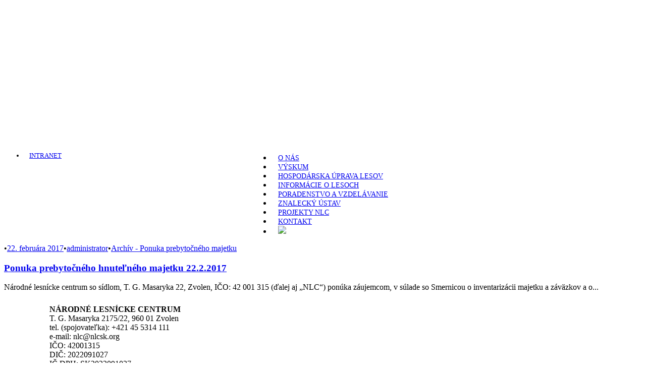

--- FILE ---
content_type: text/html; charset=UTF-8
request_url: https://web.nlcsk.org/2017/02/22/
body_size: 31148
content:
<!DOCTYPE html>
<html lang="sk-SK" class="no-js">
<head>
	<meta charset="UTF-8">
	<meta name="viewport" content="width=device-width, initial-scale=1">
	<link rel="profile" href="http://gmpg.org/xfn/11">
	<link rel="pingback" href="https://web.nlcsk.org/xmlrpc.php">
	<meta name='robots' content='noindex, follow' />

	<!-- This site is optimized with the Yoast SEO plugin v18.4.1 - https://yoast.com/wordpress/plugins/seo/ -->
	<title>22. februára 2017 - Národné lesnícke centrum</title>
	<meta property="og:locale" content="sk_SK" />
	<meta property="og:type" content="website" />
	<meta property="og:title" content="22. februára 2017 - Národné lesnícke centrum" />
	<meta property="og:url" content="https://web.nlcsk.org/2017/02/22/" />
	<meta property="og:site_name" content="Národné lesnícke centrum" />
	<meta name="twitter:card" content="summary_large_image" />
	<script type="application/ld+json" class="yoast-schema-graph">{"@context":"https://schema.org","@graph":[{"@type":"WebSite","@id":"https://web.nlcsk.org/#website","url":"https://web.nlcsk.org/","name":"Národné lesnícke centrum","description":"","potentialAction":[{"@type":"SearchAction","target":{"@type":"EntryPoint","urlTemplate":"https://web.nlcsk.org/?s={search_term_string}"},"query-input":"required name=search_term_string"}],"inLanguage":"sk-SK"},{"@type":"CollectionPage","@id":"https://web.nlcsk.org/2017/02/22/#webpage","url":"https://web.nlcsk.org/2017/02/22/","name":"22. februára 2017 - Národné lesnícke centrum","isPartOf":{"@id":"https://web.nlcsk.org/#website"},"breadcrumb":{"@id":"https://web.nlcsk.org/2017/02/22/#breadcrumb"},"inLanguage":"sk-SK","potentialAction":[{"@type":"ReadAction","target":["https://web.nlcsk.org/2017/02/22/"]}]},{"@type":"BreadcrumbList","@id":"https://web.nlcsk.org/2017/02/22/#breadcrumb","itemListElement":[{"@type":"ListItem","position":1,"name":"Domovská stránka","item":"https://web.nlcsk.org/"},{"@type":"ListItem","position":2,"name":"Archívy pre 22. februára 2017"}]}]}</script>
	<!-- / Yoast SEO plugin. -->


<link rel='dns-prefetch' href='//www.google.com' />
<link rel='dns-prefetch' href='//fonts.googleapis.com' />
<link rel='dns-prefetch' href='//s.w.org' />
<link rel="alternate" type="application/rss+xml" title="RSS kanál: Národné lesnícke centrum &raquo;" href="https://web.nlcsk.org/feed/" />
<link rel="alternate" type="application/rss+xml" title="RSS kanál komentárov webu Národné lesnícke centrum &raquo;" href="https://web.nlcsk.org/comments/feed/" />
		<script type="text/javascript">
			window._wpemojiSettings = {"baseUrl":"https:\/\/s.w.org\/images\/core\/emoji\/13.0.1\/72x72\/","ext":".png","svgUrl":"https:\/\/s.w.org\/images\/core\/emoji\/13.0.1\/svg\/","svgExt":".svg","source":{"concatemoji":"https:\/\/web.nlcsk.org\/wp-includes\/js\/wp-emoji-release.min.js"}};
			!function(e,a,t){var n,r,o,i=a.createElement("canvas"),p=i.getContext&&i.getContext("2d");function s(e,t){var a=String.fromCharCode;p.clearRect(0,0,i.width,i.height),p.fillText(a.apply(this,e),0,0);e=i.toDataURL();return p.clearRect(0,0,i.width,i.height),p.fillText(a.apply(this,t),0,0),e===i.toDataURL()}function c(e){var t=a.createElement("script");t.src=e,t.defer=t.type="text/javascript",a.getElementsByTagName("head")[0].appendChild(t)}for(o=Array("flag","emoji"),t.supports={everything:!0,everythingExceptFlag:!0},r=0;r<o.length;r++)t.supports[o[r]]=function(e){if(!p||!p.fillText)return!1;switch(p.textBaseline="top",p.font="600 32px Arial",e){case"flag":return s([127987,65039,8205,9895,65039],[127987,65039,8203,9895,65039])?!1:!s([55356,56826,55356,56819],[55356,56826,8203,55356,56819])&&!s([55356,57332,56128,56423,56128,56418,56128,56421,56128,56430,56128,56423,56128,56447],[55356,57332,8203,56128,56423,8203,56128,56418,8203,56128,56421,8203,56128,56430,8203,56128,56423,8203,56128,56447]);case"emoji":return!s([55357,56424,8205,55356,57212],[55357,56424,8203,55356,57212])}return!1}(o[r]),t.supports.everything=t.supports.everything&&t.supports[o[r]],"flag"!==o[r]&&(t.supports.everythingExceptFlag=t.supports.everythingExceptFlag&&t.supports[o[r]]);t.supports.everythingExceptFlag=t.supports.everythingExceptFlag&&!t.supports.flag,t.DOMReady=!1,t.readyCallback=function(){t.DOMReady=!0},t.supports.everything||(n=function(){t.readyCallback()},a.addEventListener?(a.addEventListener("DOMContentLoaded",n,!1),e.addEventListener("load",n,!1)):(e.attachEvent("onload",n),a.attachEvent("onreadystatechange",function(){"complete"===a.readyState&&t.readyCallback()})),(n=t.source||{}).concatemoji?c(n.concatemoji):n.wpemoji&&n.twemoji&&(c(n.twemoji),c(n.wpemoji)))}(window,document,window._wpemojiSettings);
		</script>
		<style type="text/css">
img.wp-smiley,
img.emoji {
	display: inline !important;
	border: none !important;
	box-shadow: none !important;
	height: 1em !important;
	width: 1em !important;
	margin: 0 .07em !important;
	vertical-align: -0.1em !important;
	background: none !important;
	padding: 0 !important;
}
</style>
	<link rel='stylesheet' id='sina-morphing-anim-css'  href='https://web.nlcsk.org/wp-content/plugins/sina-extension-for-elementor/assets/css/sina-morphing.min.css' type='text/css' media='all' />
<link rel='stylesheet' id='dce-dynamic-visibility-style-css'  href='https://web.nlcsk.org/wp-content/plugins/dynamic-visibility-for-elementor/assets/css/dynamic-visibility.css' type='text/css' media='all' />
<link rel='stylesheet' id='wp-block-library-css'  href='https://web.nlcsk.org/wp-includes/css/dist/block-library/style.min.css' type='text/css' media='all' />
<link rel='stylesheet' id='contact-form-7-css'  href='https://web.nlcsk.org/wp-content/plugins/contact-form-7/includes/css/styles.css' type='text/css' media='all' />
<link rel='stylesheet' id='gdlr-core-google-font-css'  href='https://fonts.googleapis.com/css?family=Raleway%3A100%2C100italic%2C200%2C200italic%2C300%2C300italic%2Cregular%2Citalic%2C500%2C500italic%2C600%2C600italic%2C700%2C700italic%2C800%2C800italic%2C900%2C900italic%7COpen+Sans%3A300%2C300italic%2Cregular%2Citalic%2C600%2C600italic%2C700%2C700italic%2C800%2C800italic&#038;subset=latin%2Clatin-ext%2Ccyrillic-ext%2Cvietnamese%2Ccyrillic%2Cgreek-ext%2Cgreek' type='text/css' media='all' />
<link rel='stylesheet' id='gdlr-core-plugin-css'  href='https://web.nlcsk.org/wp-content/plugins/goodlayers-core/plugins/combine/style.css' type='text/css' media='all' />
<link rel='stylesheet' id='gdlr-core-page-builder-css'  href='https://web.nlcsk.org/wp-content/plugins/goodlayers-core/include/css/page-builder.css' type='text/css' media='all' />
<link rel='stylesheet' id='rs-plugin-settings-css'  href='https://web.nlcsk.org/wp-content/plugins/revslider/public/assets/css/settings.css' type='text/css' media='all' />
<style id='rs-plugin-settings-inline-css' type='text/css'>
#rs-demo-id {}
</style>
<link rel='stylesheet' id='social-icons-general-css'  href='//web.nlcsk.org/wp-content/plugins/social-icons/assets/css/social-icons.css' type='text/css' media='all' />
<link rel='stylesheet' id='trp-language-switcher-style-css'  href='https://web.nlcsk.org/wp-content/plugins/translatepress-multilingual/assets/css/trp-language-switcher.css' type='text/css' media='all' />
<link rel='stylesheet' id='passster-public-css'  href='https://web.nlcsk.org/wp-content/plugins/content-protector/assets/public/passster-public.min.css' type='text/css' media='all' />
<link rel='stylesheet' id='e02c81b43-css'  href='https://web.nlcsk.org/wp-content/uploads/essential-addons-elementor/734e5f942.min.css' type='text/css' media='all' />
<link rel='stylesheet' id='icofont-css'  href='https://web.nlcsk.org/wp-content/plugins/sina-extension-for-elementor/admin/assets/css/icofont.min.css' type='text/css' media='all' />
<link rel='stylesheet' id='tablepress-default-css'  href='https://web.nlcsk.org/wp-content/plugins/tablepress/css/default.min.css' type='text/css' media='all' />
<link rel='stylesheet' id='infinite-style-core-css'  href='https://web.nlcsk.org/wp-content/themes/infinite/css/style-core.css' type='text/css' media='all' />
<link rel='stylesheet' id='infinite-custom-style-css'  href='https://web.nlcsk.org/wp-content/uploads/gdlr-style-custom.css?1767598935' type='text/css' media='all' />
<script type='text/javascript' src='https://web.nlcsk.org/wp-includes/js/jquery/jquery.min.js' id='jquery-core-js'></script>
<script type='text/javascript' src='https://web.nlcsk.org/wp-includes/js/jquery/jquery-migrate.min.js' id='jquery-migrate-js'></script>
<script type='text/javascript' src='https://web.nlcsk.org/wp-content/plugins/sticky-menu-or-anything-on-scroll/assets/js/jq-sticky-anything.min.js' id='stickyAnythingLib-js'></script>
<script type='text/javascript' src='https://web.nlcsk.org/wp-content/plugins/content-protector/assets/public/cookie.js' id='passster-cookie-js'></script>
<script type='text/javascript' src='https://web.nlcsk.org/wp-content/plugins/content-protector/assets/public/captcha.js' id='passster-captcha-js'></script>
<script type='text/javascript' id='passster-public-js-extra'>
/* <![CDATA[ */
var ps_ajax = {"ajax_url":"https:\/\/web.nlcsk.org\/wp-admin\/admin-ajax.php","days":"1","use_cookie":"on","no_ajax":"on","nonce":"3414ebc33f","post_id":"2402","captcha_error":"Sorry, your captcha solution was wrong.","recaptcha_key":"","shortcodes":[]};
/* ]]> */
</script>
<script type='text/javascript' src='https://web.nlcsk.org/wp-content/plugins/content-protector/assets/public/passster-public.min.js' id='passster-public-js'></script>
<script type='text/javascript' src='https://web.nlcsk.org/wp-content/plugins/wp-image-zoooom/assets/js/jquery.image_zoom.min.js' id='image_zoooom-js'></script>
<script type='text/javascript' id='image_zoooom-init-js-extra'>
/* <![CDATA[ */
var IZ = {"with_woocommerce":"0","exchange_thumbnails":"1","woo_categories":"0","enable_mobile":"","options":{"lensShape":"round","zoomType":"lens","lensSize":200,"borderSize":1,"borderColour":"#ffffff","cursor":"zoom-in","lensFadeIn":0.5,"lensFadeOut":0.5,"tint":"true","tintColour":"#ffffff","tintOpacity":0.1},"woo_slider":"0"};
/* ]]> */
</script>
<script type='text/javascript' src='https://web.nlcsk.org/wp-content/plugins/wp-image-zoooom/assets/js/image_zoom-init.js' id='image_zoooom-init-js'></script>
<!--[if lt IE 9]>
<script type='text/javascript' src='https://web.nlcsk.org/wp-content/themes/infinite/js/html5.js' id='html5js-js'></script>
<![endif]-->
<link rel="https://api.w.org/" href="https://web.nlcsk.org/wp-json/" /><link rel="EditURI" type="application/rsd+xml" title="RSD" href="https://web.nlcsk.org/xmlrpc.php?rsd" />
<link rel="wlwmanifest" type="application/wlwmanifest+xml" href="https://web.nlcsk.org/wp-includes/wlwmanifest.xml" /> 
<link rel="alternate" hreflang="sk-SK" href="https://web.nlcsk.org/2017/02/22/"/>
<link rel="alternate" hreflang="sk" href="https://web.nlcsk.org/2017/02/22/"/>
<link rel="alternate" hreflang="en-GB" href="https://web.nlcsk.org/en/2017/02/22/"/>
<link rel="alternate" hreflang="en" href="https://web.nlcsk.org/en/2017/02/22/"/>
		<style>
		.passster-form {
			background: #F9F9F9;
			padding: 10px;
			margin: 0px;
		}
		.passster-form h4 {
			font-size: 20px;
			font-weight: 700;
			color: #4998b3;
		}
		.passster-form p {
			font-size: 14px;
			font-weight: 400;
			color: #000000;
		}
		.passster-submit, .passster-submit-recaptcha, .passster-submit-captcha {
			color: #FFFFFF !important;
			background: #4998b3 !important;
		}
		.passster-submit:hover, .passster-submit-recaptcha:hover, .passster-submit-captcha:hover {
			color: #FFFFFF !important;
			background: #aa1100 !important;
		}                
		</style>
		<meta name="generator" content="Powered by Slider Revolution 5.4.8.3 - responsive, Mobile-Friendly Slider Plugin for WordPress with comfortable drag and drop interface." />
<style type="text/css">img.zoooom,.zoooom img{padding:0!important;}.dialog-lightbox-widget-content[style] { top: 0 !important; left: 0 !important;}body.elementor-editor-active .zoooom::before { content: "\f179     Zoom applied to the image. Check on the frontend"; position: absolute; margin-top: 12px; text-align: right; background-color: white; line-height: 1.4em; left: 5%; padding: 0 10px 6px; font-family: dashicons; font-size: 0.9em; font-style: italic; z-index: 20; }</style><link rel="icon" href="https://web.nlcsk.org/wp-content/uploads/2020/05/cropped-nlc-32x32.png" sizes="32x32" />
<link rel="icon" href="https://web.nlcsk.org/wp-content/uploads/2020/05/cropped-nlc-192x192.png" sizes="192x192" />
<link rel="apple-touch-icon" href="https://web.nlcsk.org/wp-content/uploads/2020/05/cropped-nlc-180x180.png" />
<meta name="msapplication-TileImage" content="https://web.nlcsk.org/wp-content/uploads/2020/05/cropped-nlc-270x270.png" />
<script type="text/javascript">function setREVStartSize(e){									
						try{ e.c=jQuery(e.c);var i=jQuery(window).width(),t=9999,r=0,n=0,l=0,f=0,s=0,h=0;
							if(e.responsiveLevels&&(jQuery.each(e.responsiveLevels,function(e,f){f>i&&(t=r=f,l=e),i>f&&f>r&&(r=f,n=e)}),t>r&&(l=n)),f=e.gridheight[l]||e.gridheight[0]||e.gridheight,s=e.gridwidth[l]||e.gridwidth[0]||e.gridwidth,h=i/s,h=h>1?1:h,f=Math.round(h*f),"fullscreen"==e.sliderLayout){var u=(e.c.width(),jQuery(window).height());if(void 0!=e.fullScreenOffsetContainer){var c=e.fullScreenOffsetContainer.split(",");if (c) jQuery.each(c,function(e,i){u=jQuery(i).length>0?u-jQuery(i).outerHeight(!0):u}),e.fullScreenOffset.split("%").length>1&&void 0!=e.fullScreenOffset&&e.fullScreenOffset.length>0?u-=jQuery(window).height()*parseInt(e.fullScreenOffset,0)/100:void 0!=e.fullScreenOffset&&e.fullScreenOffset.length>0&&(u-=parseInt(e.fullScreenOffset,0))}f=u}else void 0!=e.minHeight&&f<e.minHeight&&(f=e.minHeight);e.c.closest(".rev_slider_wrapper").css({height:f})					
						}catch(d){console.log("Failure at Presize of Slider:"+d)}						
					};</script>
		<style type="text/css" id="wp-custom-css">
			div.gdlr-core-flexslider img{
		max-height:500px !important;
	width:auto;
	}
li#field_62_1{
	display:none;
}
div.img_press img{
		max-height:185px !important;
	width:auto;
	max-width:370px;
	}
div.press-header{
	background-color:rgba(0,0,0,0.2) !important;

	}
div.press-header div{
	padding:0px !important;
}
div.press-header-2{
	min-height:400px !important;
}
div.infinite-overlay-menu-content li.menu-item-6398, body.postid-14121 p:last-child, body.postid-14472 p:last-child, div.infinite-page-title-wrap, div.admin{
	display:none !important;
}

div.breadcrumb-container li:first-child{display:none;}
div#media_image-2, div#media_image-3{
	width:75%;
	margin:0 auto;
}

div#infinite-mobile-header img{
	max-width:225px;
}


body.page-id-7818 table, body.page-id-7818 table td, body.page-id-7818 table, body.page-id-7818 table td, body.page-id-12430 table, body.page-id-12430 table td, body.page-id-12430 table, body.page-id-12430 table td, body.page-id-297 table, body.page-id-297 table td, body.page-id-16898 table, body.page-id-16898 table td, body.page-id-7959 table, body.page-id-7959 table td, body.page-id-19547 table, body.page-id-19547 table td, body.page-id-19563 table, body.page-id-19563 table td, body.page-id-19567 table, body.page-id-19567 table td, body.page-id-19569 table, body.page-id-19569 table td, body.postid-19610 table, body.postid-19610 table td, body.page-id-20370 table, body.page-id-20370 table td{
	border:1px solid black;
	border-collapse:collapse;
	padding-right:10px;
	padding-left:10px;
	background-color:white;
	color:black;
}
ul#infinite-top-bar-menu li.current-menu-item a{
	color:#006634;
}
ul#infinite-top-bar-menu li.current-menu-item{
	background-color:#fafafa;
	box-shadow:inset 0 1px 0 rgba(0, 0, 0, 0.1), 0 3px 8px rgba(0, 0, 0, 0.125);
}
div.infinite-top-bar-right {
margin-right:10px;
display:inline-block;
text-align:right;
}

th.sorting_asc, th.sorting_desc{
	background-color:#00c464 !important;
}
th.sorting{
	background-color: #006634 !important;
	width:+8% !important
}
th.sorting:hover{
	color:lightgreen !important;
}

a#tablepress-1_previous::before, a#tablepress-1_next::after{
	color:#006634 !important;
}
ul.sub-menu{
	text-align:left;
}
ul#infinite-top-bar-menu li:hover{
	background-color:#fafafa;
	box-shadow:inset 0 1px 0 rgba(0, 0, 0, 0.1), 0 3px 8px rgba(0, 0, 0, 0.125);
	transition: background-color 300ms;
}
li.menu-item-19961:hover{
	background-color:transparent !important;
	box-shadow:none !important;
}
ul#infinite-top-bar-menu li{
		font-size:13px;
		height:40px;
}
a.gdlr-core-excerpt-read-more{
	background-color:#006634!important;
	border:1px solid #006634;
}
a.gdlr-core-excerpt-read-more:hover{
	color:#006634 !important;
	background-color:white !important;
border:1px solid #006634;
}
ul#infinite-top-bar-menu ul.sub-menu li a{
	color:white !important;
	font-size:12px;
}
ul#infinite-top-bar-menu ul.sub-menu li{
	padding: 8px;
}

div.gdlr-core-blog-content{
	text-align:justify !important
}
ul.sub-menu li{
	width:100% !important;
	height:100% !important;
	display: block;
}
ul.sub-menu li a{
    display:block;
    width: 100%;
    height: 30px;
}
ul.sub-menu li.menu-item-3457{
	width:100% !important;
	height:100% !important;
	display: block;
	padding:0px !important;
}
ul.sub-menu li.menu-item-3457 a{
    display:block;
    width: 100%;
    height: 30px;
		padding:0px !important;
}

div.green h3{
	color:#006634;
}
div.gdlr-core-text-box-item-content a{
	color:green !important;
	
}
div.gdlr-core-text-box-item-content a:hover{
	text-decoration:underline;
}

ul.infinite-top-bar-menu{
	margin-right:0px !important;
	padding-top:3px;
}
div.infinite-top-bar-container-inner{
	height:35px;
}


div#infinite-header-wrap{
	background-color:rgba(0,0,0,0.9) !important;
}

div.infinite-column-15{
	padding-right:0px !important;
}
div.gdlr-core-pbf-section:first-child{
	padding-top:0px
}
input.wpcf7-submit{
	background-color:#006634 !important
}
	input.wpcf7-submit:hover
{
	background-color:#003f12!important
}
div#media_image-2{
	text-align:center;
}
div#rev_slider_2_1_forcefullwidth,div#rev_slider_2_1_wrapper, div#rev_slider_3_1_forcefullwidth,div#rev_slider_3_1_wrapper{
	height:600px !important;
}
div#rev_slider_3_1_forcefullwidth:hover div#slide-7-layer-1,div#rev_slider_3_1_wrapper:hover div#slide-7-layer-1, div#rev_slider_3_1_forcefullwidth:hover div#slide-7-layer-3,div#rev_slider_3_1_wrapper:hover div#slide-7-layer-3{
	text-decoration:underline;
}


div.gdlr-core-fixed-sidebar{
	padding-top:150px !important;
}
header.infinite-fixed-navigation {
	margin-top:50px;
}

div.color_change, div.color_change h3{
	color:white !important;
}
span.gdpr{
	display:inline-block;
}
input.wpcf7-form-control, textarea.wpcf7-form-control{
	color:black !important;
}
input.wpcf7-submit{
	color:white !important;
}
.before:before {
  height: 60px;
  display: block;
  content: '';
}
div.anti_divider div.gdlr-core-flipbox-back i.gdlr-core-flipbox-item-icon{
	margin-bottom:0px !important;
}
div.anti_divider div.gdlr-core-flipbox-back div.gdlr-core-flipbox-title-divider{
	display:none !important;
}
.gdlr-core-flexslider-nav .flex-direction-nav li a,
.gdlr-core-flexslider.gdlr-core-nav-style-middle-large .flex-direction-nav li a {
    color: #000;
    border-color: #000;
}
div.info_sidebar{
	background-color:#e8e8e8;
}
div.info_sidebar div.gdlr-core-pbf-sidebar-content{
	background-color:white;
}
div.info_sidebar div.textwidget p a{
	padding-right:30%;
	padding-top:5px;
	padding-bottom:5px;
}
div.info_sidebar div.textwidget p:hover a{
	color:white;
}
div.info_sidebar div.textwidget p:hover{
	background-color:#006634;
}
div.info_sidebar div.textwidget p{
	padding:5px;
}
div#gdlr-core-recent-post-widget-2 a:hover{
	color:#006634;
}
div#gdlr-core-recent-post-widget-2 a, div#gdlr-core-recent-post-widget-5 a{
	font-weight:500;
	font-size:14px;
	color:black;
}

div#gdlr-core-recent-post-widget-2 span.gdlr-core-blog-info-date a, div#gdlr-core-recent-post-widget-2 span.gdlr-core-blog-info-author a, div#gdlr-core-recent-post-widget-3 span.gdlr-core-blog-info-author a, 
div#gdlr-core-recent-post-widget-5 span.gdlr-core-blog-info-date a, div#gdlr-core-recent-post-widget-5 span.gdlr-core-blog-info-author a, div#gdlr-core-recent-post-widget-5 span.gdlr-core-blog-info-author a{
	font-size:11px
}
div.infinite-top-bar{
	padding:0px !important;
}
ul#infinite-top-bar-menu, div.infinite-top-bar-background,  div.infinite-top-bar-container, div.infinite-top-bar-container-inner, div.infinite-top-bar, div.infinite-top-bar-right, ul#infinite-top-bar-menu li{
	padding-top:0px !important;
	height:50px !important;
}
ul#infinite-top-bar-menu li a{
	line-height:45px !important;
	padding-top:20px;
	padding-bottom:20px;
	margin-right:0px;
	padding-right:10px;
	padding-left:10px;
}
table#tbl_wpsc_ticket_list tr td{
	text-align:left;
}
fieldset.usp-title span{
	font-size:20px;
}
input#user-submitted-title{
	font-size:18px !important;
	width:100% !important;
}
div#user-submitted-posts{
	max-width:1920px;
}
#wpsc_popup{
	margin-top:100px;
}


div.weather-atlas-footer{
	display:none;
}
div.city_selector_toggle{
	visibility:hidden;
}
div#forest_home div.flex-viewport{
	display:none;
}
/*div.forestry_menu div.gdlr-core-pbf-element{
	display:inline-block;
	border-left: 1px #777 solid; 
}
div.forestry_menu{
	float:left;
	padding-top:30px;
}
div.forest_journal_archive div.gdlr-core-item-list{
	max-width:240px;
	padding:10px;
}*/
img.e_o_c_pro_profile_pic, img.e_o_c_pro_profile_pic_top{
	display:none;
}
div.structure:hover div.gdlr-core-feature-box{
	background-color: #67b271!important;
	transition:0.5s;
	color:white !important;
}
div.infinite-top-bar{
	z-index:1000 !important;
}
span.time_left{
	background-color:white !important;
}
body.page-id-6423 div#ui-datepicker-div a.ui-datepicker-prev,body.page-id-6423 a.ui-datepicker-next{
	display:none !important;
}
body.form span.ui-icon-circle-triangle-e, body.ecp span.ui-icon-circle-triangle-e{
	color:#69be28 !important;
}
body.page-id-6423 div#ui-datepicker-div table tr th{
		background-color:#006634 !important;
}

div#input_3_17_chosen{
	width:100% !important;
}
input#input_3_10{
	width:95%;
}
div.apps_1 div.gdlr-core-flipbox div.gdlr-core-flipbox-front, div.apps_1 div.gdlr-core-flipbox div.gdlr-core-flipbox-back, div.apps_1 div.gdlr-core-feature-box{
	height:225px !important;
}
div.apps_1 a.gdlr-core-flipbox-link{
	height:225px !important;
}
div.apps_1 div.gdlr-core-flipbox-title-divider{
	display:none;
}
div#happy a{
	transition-property:width, height;
}
div#happy a:hover{
    background-image: url(https://web.nlcsk.org/wp-content/uploads/2019/11/happy_jesen_back.jpeg);
	transition-duration:3s;
	background-position:center;
	background-repeat:no-repeat;
	opacity: 1;
	animation-name: fadeInOpacity;
	animation-iteration-count: 1;
	animation-timing-function: ease-in;
	animation-duration: 0.5s;
}
@keyframes fadeInOpacity {
	0% {
		opacity: 0;
	}
	100% {
		opacity: 1;
	}
}
div#krivan a:hover{
    background-image: url(https://web.nlcsk.org/wp-content/uploads/2019/11/krivan_back.jpeg);
	transition-duration:3s;
	background-position:center;
	background-repeat:no-repeat;
	opacity: 1;
	animation-name: fadeInOpacity;
	animation-iteration-count: 1;
	animation-timing-function: ease-in;
	animation-duration: 0.5s;
}
div#ezo a:hover{
    background-image: url(https://web.nlcsk.org/wp-content/uploads/2019/11/ezo_back.jpeg);
	transition-duration:3s;
	background-position:center;
	background-repeat:no-repeat;
	opacity: 1;
	animation-name: fadeInOpacity;
	animation-iteration-count: 1;
	animation-timing-function: ease-in;
	animation-duration: 0.5s;
}
div#frp a:hover{
    background-image: url(
https://web.nlcsk.org/wp-content/uploads/2019/11/frp_back.jpeg);
	transition-duration:3s;
	background-position:center;
	background-repeat:no-repeat;
	opacity: 1;
	animation-name: fadeInOpacity;
	animation-iteration-count: 1;
	animation-timing-function: ease-in;
	animation-duration: 0.5s;
}
div#ecp a:hover{
    background-image: url(
https://web.nlcsk.org/wp-content/uploads/2019/11/ecp_back.jpeg);
	transition-duration:3s;
	background-position:center;
	background-repeat:no-repeat;
	opacity: 1;
	animation-name: fadeInOpacity;
	animation-iteration-count: 1;
	animation-timing-function: ease-in;
	animation-duration: 0.5s;
}
div#ecp_1024 a:hover{
    background-image: url(
https://web.nlcsk.org/wp-content/uploads/2019/12/ecp_1024_back.jpeg);
	transition-duration:1s;
	background-position:center;
	background-repeat:no-repeat;
	opacity: 1;
	animation-name: fadeInOpacity;
	animation-iteration-count: 1;
	animation-duration: 0.5s;
}
div#happy_1024 a:hover{
    background-image: url(
https://web.nlcsk.org/wp-content/uploads/2019/12/happy_jesen_1024_back.jpeg);
	transition-duration:1s;
	background-position:center;
	background-repeat:no-repeat;
	opacity: 1;
	animation-name: fadeInOpacity;
	animation-iteration-count: 1;
	animation-duration: 0.5s;
}
div#ezo_1024 a:hover{
    background-image: url(
https://web.nlcsk.org/wp-content/uploads/2019/12/ezo_1024_back.jpeg);
	transition-duration:1s;
	background-position:center;
	background-repeat:no-repeat;
	opacity: 1;
	animation-name: fadeInOpacity;
	animation-iteration-count: 1;
	animation-duration: 0.5s;
}
div#epc a:hover{
    background-image: url(
https://web.nlcsk.org/wp-content/uploads/2019/11/epc_back.jpeg);
	transition-duration:3s;
	background-position:center;
	background-repeat:no-repeat;
	opacity: 1;
	animation-name: fadeInOpacity;
	animation-iteration-count: 1;
	animation-timing-function: ease-in;
	animation-duration: 0.5s;
}
div#epc_1024 a:hover{
    background-image: url(
https://web.nlcsk.org/wp-content/uploads/2019/12/epc_1024_back.jpeg);
	transition-duration:1s;
	background-position:center;
	background-repeat:no-repeat;
	opacity: 1;
	animation-name: fadeInOpacity;
	animation-iteration-count: 1;
	animation-duration: 0.5s;
}
ul.wp-polls-ul li a{
	color:#006634;
	text-decoration:underline;
}
ul.wp-polls-ul li a:hover{
	color:#003f12;
	text-decoration:underline;
}
div#polls-6{
	background-color:lightgrey;
	padding:10px;
	border:1px solid black;
	border-radius:20px;
}
div#polls-6 p strong, div#polls-6 {
	color:#006634;
}
div.countdown span{
	font-size:18px !important;
	color:#006634 !important;
}
div#polls-6 input.Buttons{
	background-color:#006634;
	border:1px solid #006634;
	border-radius:25px;
}
div#polls-6 input.Buttons:hover{
	background-color:white;
	color:#006634;
	border-color:#006634;
}
div.dataTables_filter label span{
	font-size:18px !important;
	font-weight:600;
	color:#006634;
}
div.dataTables_filter label input{
	height:30px;
	width:250px;
	border:1px solid #006634;
}
div#polls-5 div.pollbar{
background: linear-gradient(90deg, #003f12 0%, #006634 60%);
}
div#gform_confirmation_wrapper_1 table tr td{
	text-align:left !important;
	padding:0px !important;
}
div#gform_confirmation_wrapper_1 table tr td ul.bulleted{
	margin:0px !important;	
}
div.apps_hul div.gdlr-core-feature-box{
	height:400px !important;
	border:1px solid #006634!important;
	z-index:100;
}
div.apps_hul div.gdlr-core-feature-box:hover{
	transform: scale(1.1);
	transition:1s;
	transform-origin:bottom;
	z-index:10;
}
div.apps_hul div.gdlr-core-feature-box-content h3{
	visibility:hidden;
	margin-top:150px;
		font-size:30px;
	color:transparent;
	transition-duration:1s;
	opacity: 1;
	animation-name: fadeInOpacity;
	animation-iteration-count: 1;
	animation-timing-function: ease-in;
	animation-duration: 0.5s;
}
div.apps_hul:hover div.gdlr-core-feature-box-content h3{
	visibility:visible !important;
	color:white;
	text-shadow: 2px 2px black;
}
div.forms_buttons:hover{
	transform:scale(1.1);
	transition:0.5s;
}
li.confirm_read input{
	transform: scale(1.7);
}
li.confirm_read label{
	font-size:20px !important;
	padding-left:10px !important;
}
li.confirm_read{
	text-align:center;
}
li.confirm_read_email{
	display:none;
}
form#gform_9 div.gform_footer, form#gform_10 div.gform_footer{
	text-align:center;
}
input#gform_submit_button_9:hover, input#gform_submit_button_10:hover{
	background-color:#006634;
}
div#tablepress-1_wrapper th.column-7, div#tablepress-1_wrapper td.column-7, div#tablepress-6_wrapper th.column-4, div#tablepress-6_wrapper td.column-4  {
	display:none;
}
div#tablepress-6_wrapper, div#tablepress-6_wrapper tr.row-1 th{
	font-size:12px;
}
select#ticket_category option:last-child{
	display:none !important;
}

form#gform_9 div.validation_error{
display:none;
}
div#actual_1 a:hover span{
	color:green !important;
}
form#gform_23 li#field_23_1, form#gform_23 li#field_23_2{
	width:24.8%
}
div.slot_large{
	width:30%;
}
div.odb_pub:hover{
	transform: scale(1.1);
	transition:1s;
	z-index:10;
}
input#input_24_17_1, input#input_24_17_2, input#input_24_25_1, input#input_24_25_2{
width:100%
}
div#input_24_17,div.gfield_time_minute, div#input_24_25{
	max-width:none !important;
	width:100% !important;
}
div#input_24_17 label,div.gfield_time_minute label, div#input_24_25 label{
	width:auto !important;
}
div#input_24_17 i, div#input_24_25 i{
	display:none;
}

div.bpress-page-header{
	background-color:#006634;
}
div.bpress-page-header header h1, div.bpress-page-header header h2{
		color:#fafafa;
}
div.bpress-page-header header p{
	color:#eeeeee;
}
span.bpress-search-submit input:hover{
	background-color:#006634 !important;
}
span.bpress-heading-icon{
	color:#006634 !important
}
a.bpress-viewall{
	color:#006634 !important;
}
section.widget_basepress_sections_widget, div.bpress-crumbs-wrap, section.widget_basepress_related_articles_widget{
	background-color:#e0ebe2 !important;
}
section#basepress_sections_widget-2 ul.bpress-widget-list:before{
	content:"Sekcie";
	font-size:18px;
	font-weight:bold;
}
section#basepress_sections_widget-2 h2{
	display:none;
}
section#basepress_related_articles_widget-2 h2{
	display:none;
}
section#basepress_related_articles_widget-2 ul.bpress-widget-list:before{
	content:"Podobné články";
	font-size:18px;
	font-weight:bold;
}
div.bpress-wrap div.bpress-page-header header:before{
	content:"Návody a príručky";
	font-size:35px;
	font-weight:bold;
	color:#fafafa !important
}
div.bpress-wrap header h1, div.bpress-content-wrap header h2{
	display:none;
}
/**BIOEAST*/
div.bioeast_menu{
	float:left;
	padding-top:30px;
}
div.bioeast_gallery img{
	padding:5px;
}
body.bioeast div.infinite-top-bar, body.bioeast div.sticky-element-placeholder, body.bioeast div#infinite-navigation-slide-bar{
	display:none !important;
}
ul#menu-bioeast-menu li.menu-item{
	padding:15px !important;
}
ul#menu-bioeast-menu li.menu-item a{
	padding:0px !important;
	color:#062865;
}
body.bioeast header.infinite-header-wrap div{
	background-color:#f2f2f2 !important;
}
ul#menu-bioeast-menu li.menu-item:hover, ul#menu-bioeast-menu-1 ul ul, ul#menu-bioeast-menu ul{
	box-shadow:inset 0 1px 0 rgba(0, 0, 0, 0.1), 0 3px 8px rgba(0, 0, 0, 0.125);
	background-color:white;
	transition:200ms;
}
ul#menu-bioeast-menu li.menu-item-11848, ul#menu-bioeast-menu li.menu-item-11833, ul#menu-bioeast-menu li.menu-item-11844, ul#menu-bioeast-menu li.menu-item-11816, ul#menu-bioeast-menu li.menu-item-11827, ul#menu-bioeast-menu li.menu-item-11834{
	background-color:white;
}
ul#menu-bioeast-menu li.menu-item-11848:hover, ul#menu-bioeast-menu li.menu-item-11816:hover, ul#menu-bioeast-menu li.menu-item-11827:hover, ul#menu-bioeast-menu li.menu-item-11834:hover, ul#menu-bioeast-menu li.menu-item-11833:hover,ul#menu-bioeast-menu li.menu-item-11844:hover{
	background-color:#f2f2f2!important;
}
ul#menu-bioeast-menu li.menu-item-11816 a, ul#menu-bioeast-menu li.menu-item-11827 a, ul#menu-bioeast-menu li.menu-item-11834 a, ul#menu-bioeast-menu li.menu-item-11848 a, ul#menu-bioeast-menu li.menu-item-11833 a, ul#menu-bioeast-menu li.menu-item-11844 a{
	background-color:transparent;
	color:black;
}
body.bioeast div.infinite-navigation{
	float:left !important;
	padding-left:2%;
	margin-bottom:25px;
}
body.bioeast header.infinite-fixed-navigation{
	margin-top:0px;
}
body.bioeast div.infinite-navigation:before{
	content:url(https://web.nlcsk.org/wp-content/uploads/2019/11/Horizon-2020-logo2-e1574754225675.jpg);
}
/**body.bioeast ul#menu-bioeast-menu:after{
	content:url(http://lignosilva.nlcsk.org/images/headers/lignosilva.png);
padding-left:900px;
}*/
body.bioeast div.infinite-logo{
	display:none;
}
ul#menu-bioeast-menu li.menu-item-11544{
	margin-top:-15px;
}
body.bioeast header.infinite-header-wrap{
	border-bottom: 1px white solid;
}
body.bioeast a#infinite-footer-back-to-top-button{
	color:#062865;
}
body.bioeast ul#infinite-main-menu li.current_page_item, body.page-id-11540 ul#infinite-main-menu li.menu-item-11450, body.page-id-11540 ul#infinite-main-menu li.menu-item-11450 li.current_page_item
{
	box-shadow:inset 0 2px 1px rgba(0, 0, 0, 0.05) !important;
	background-color:#eee !important;
}
body.page-id-11732 div.gdlr-core-blog-thumbnail-wrap{
	display:none;
}
body.bioeast div.infinite-logo{
	display:none !important;
}

body.page-id-11812 table, body.page-id-11812 table td, body.page-id-11838 table, body.page-id-11838 table td{
	border:1px solid black;
	border-collapse:collapse;
	padding-right:10px;
	padding-left:10px;
	background-color:#f2f2f2;
	color:black;
}
body.page-id-11812 tr:first-child{
	color:#062865;
}
body.page-id-11405 h3, body.page-id-11405 strong, body.page-id-11536 h3, body.page-id-11536 strong, body.page-id-11818 h3, body.page-id-11818 strong, body.page-id-11828 h3, body.page-id-11828 strong{
	color:#062865;
}
body.bioeast div.infinite-body-wrapper a{
	color:#062865 !important;
}
body.bioeast div.infinite-navigation, body.bioeast div.infinite-animate-fixed-navigation{
	padding:0px !important;
	margin-bottom:0px
}
body.bioeast div.infinite-header-container{
	padding-left:0px;
}
ul#menu-bioeast-menu{
	padding-top:25px;
	padding-left:25px;
}
div.grecaptcha-badge{
	display:none !important;
}
body.page-id-11818 ul#menu-bioeast-menu li.menu-item-11848, body.page-id-11812 ul#menu-bioeast-menu li.menu-item-11848, body.page-id-11828 ul#menu-bioeast-menu li.menu-item-11848{
	background-color:#eee !important;
}
body.page-id-11818 ul#menu-bioeast-menu li.menu-item-11450, body.page-id-11812 ul#menu-bioeast-menu li.menu-item-11450, body.page-id-11828 ul#menu-bioeast-menu li.menu-item-11450, body.page-id-11830 div.infinite-overlay-menu-content ul#menu-bioeast-menu li.menu-item-11450, body.page-id-11838 div.infinite-overlay-menu-content ul#menu-bioeast-menu li.menu-item-11450{
box-shadow:inset 0 2px 1px rgba(0, 0, 0, 0.05) !important;
	background-color:#eee !important;
}
body.bioeast div.infinite-mobile-menu-right{
	visibility:visible !important;
}
body.bioeast div.infinite-mobile-header-container:before{
content:url(https://web.nlcsk.org/wp-content/uploads/2019/11/Horizon-2020-logo2-e1574754225675.jpg);	
}
div.infinite-overlay-menu-content ul li a, div.infinite-overlay-menu-content ul ul, div.infinite-overlay-menu-content ul li{
	background-color:transparent !important;
	color:white !important;
}
/**END BIOEAST*/

/**FORMS*/
body.form div, body.form input, body.form select{
font-family:open-sans, sans-serif;}
body.form div#infinite-page-wrapper{
background: linear-gradient(180deg, rgba(255,255, 255,1) 0%, rgba(234, 238, 228, 1) 15%, rgba(234, 238, 228, 1) 90%, rgba(0, 63, 18,1) 100%);
}
body.form div.infinite-footer-wrapper{
	display:none;
}
body.form div#infinite-page-wrapper{
	min-height:70vh;
}
/**END FORMS*/

/**FORESTRYJOURNAL*/

ul#menu-forestry-journal:after{
content:url(https://web.nlcsk.org/wp-includes/images/fj_loga.png);
    width:383px;
    height:70px; 
	position:absolute;
	right:10px;
	top:10px;
}


ul#menu-forestry-journal{
	float:left;
	padding-top:15px;
	padding-left:20px;
	width:100%; 
}
div.bioeast_gallery img{
	padding:5px;
}
body.forestjournal div.infinite-top-bar, body.forestjournal div.sticky-element-placeholder, body.forestjournal div#infinite-navigation-slide-bar{
	display:none !important;
}
ul#menu-forestry-journal li.menu-item{
	padding:15px;
}
ul#menu-forestry-journal li.menu-item a{
	padding:0px !important;
	color:#39471b;
}
ul#menu-forestry-journal li.current-menu-item a{
     color: #508B4C!important;
     text-decoration: underline;
}
ul#menu-forestry-journal li.menu-item:hover, ul#menu-forestry-journal ul ul, ul#menu-forestry-journal ul{
	box-shadow:inset 0 1px 0 rgba(0, 0, 0, 0.1), 0 3px 8px rgba(0, 0, 0, 0.125);
	background-color:white;
	transition:200ms;
}

ul#menu-forestry-journal li.menu-item-6625:hover, ul#menu-forestry-journal li.menu-item-6624:hover, ul#menu-forestry-journal li.menu-item-6623:hover, ul#menu-forestry-journal li.menu-item-12520:hover, ul#menu-forestry-journal li.menu-item-12522:hover,ul#menu-forestry-journal li.menu-item-12521:hover{
	background-color:#f2f2f2;
}

body.forestjournal div.infinite-navigation{
	float:left !important;
	padding-right:2%;
	padding-top:0px;
}

body.forestjournal div.infinite-navigation ul:before{
	float:left !important;
	padding-right:2%;
}
body.forestjournal header.infinite-fixed-navigation{
	margin-top:0px;
}
body.forestjournal div.infinite-navigation:before{
	content:url(https://i0.wp.com/web.nlcsk.org/wp-content/uploads/2019/10/logo1.png?fit=333%2C90&ssl=1);
	
}

body.forestjournal div.infinite-logo a{
	display:none;
}

body.forestjournal div.infinite-navigation{
	padding:5px !important;
}
body.forestjournal div.infinite-mobile-menu-right{
	visibility:visible !important;
}
body.forestjournal div.infinite-mobile-header-container:before{
content:url(https://i0.wp.com/web.nlcsk.org/wp-content/uploads/2019/10/logo1.png?fit=333%2C90&ssl=1);	
}

a#tablepress-6_previous{
		float:left;
	font-size:13px;
	}
	a#tablepress-6_next{
		float:right;
		font-size:13px;
	}
	div#tablepress-6_paginate{
		width:100%;
	}
	div#eael-adv-accordion-097f377 span, 	div#eael-adv-accordion-097f377 li{
		font-size:12px !important;
	}
	body.page-id-4307 h1{
		font-size:24px;
	}
	body.page-id-20 h3{
		font-size:20px;
		color:#006634;
	}
	h1.infinite-single-article-title{
		font-size:25px !important;
	}
}

body.page-id-16817 span.gdlr-core-image-overlay-content, body.page-id-16817 span.gdlr-core-image-overlay{
	display:none;
}
body.page-id-16817 li.flex-active{
	border:2px green solid;
}
footer div.textwidget{
	padding:10px;
}

/**CAFMOCC*/
div.cafmocc_menu{
	float:left;
	padding-top:30px;
}
body.cafmocc div.infinite-top-bar, body.cafmocc div.sticky-element-placeholder, body.cafmocc div#infinite-navigation-slide-bar, body.cafmocc div.infinite-logo-inner{
	display:none !important;
}

ul#menu-cafmocc-menu li.menu-item a{
	color:#3b7687;
	padding:10px;
}
body.cafmocc{
	background-color:#f2f2f2 !important;
}
ul#menu-cafmocc-menu li.menu-item:hover, ul#menu-cafmocc-menu-1 ul ul, ul#menu-cafmocc-menu ul{
	box-shadow:inset 0 1px 0 rgba(0, 0, 0, 0.1), 0 3px 8px rgba(0, 0, 0, 0.125);
	background-color:white;
	transition:200ms;
}
body.cafmocc div.infinite-navigation{
	float:left !important;
	padding-left:2%;
	margin-bottom:25px;
}
body.cafmocc div.infinite-navigation:before{
	content:url(https://web.nlcsk.org/wp-content/uploads/2020/01/cafmocc_logo-e1580284234384.png);
}

body.cafmocc div.infinite-logo{
	display:none;
}

body.cafmocc header.infinite-header-wrap{
	border-bottom: 1px white solid;
}
body.cafmocc a#infinite-footer-back-to-top-button{
	color:#3b7687;
}
body.cafmocc div.infinite-body-wrapper a{
	color:#3b7687 !important;
}

body.cafmocc div.infinite-header-container{
	padding-left:0px;
}
ul#menu-cafmocc-menu{
	padding-left:25px;
}
div.grecaptcha-badge{
	display:none !important;
}
body.cafmocc div.infinite-mobile-header-container:before{
content:url(https://web.nlcsk.org/wp-content/uploads/2020/01/cafmocc_logo-e1580284234384.png);	
}
div.infinite-overlay-menu-content ul li a, div.infinite-overlay-menu-content ul ul, div.infinite-overlay-menu-content ul li{
	background-color:transparent !important;
	color:white !important;
}

/**CAFMOCC END*/
/**IZS*/
div.izslzss_menu{
	float:left;
	padding-top:30px;
}
body.izslzss div.infinite-top-bar, body.izslzss div.sticky-element-placeholder, body.izslzss div#infinite-navigation-slide-bar, body.izslzss div.infinite-logo-inner{
	display:none !important;
}

ul#menu-izslzss-menu li.menu-item a{
	color:#94b176;
	padding:10px;
}
body.izslzss{
	background-color:#f2f2f2 !important;
}
ul#menu-izslzss-menu li.menu-item:hover, ul#menu-izslzss-menu-1 ul ul, ul#menu-izslzss-menu ul{
	box-shadow:inset 0 1px 0 rgba(0, 0, 0, 0.1), 0 3px 8px rgba(0, 0, 0, 0.125);
	background-color:white;
	transition:200ms;
}
body.izslzss div.infinite-navigation{
	float:left !important;
	padding-left:2%;
	margin-bottom:25px;
	padding-top:0px !important;
	margin-bottom:0px
}
body.izslzss div#infinite-main-menu{
	padding-top:35px;
}
body.izslzss div.infinite-navigation:before{
	content:url(https://web.nlcsk.org/wp-content/uploads/2020/01/izslzss_logo-e1580391350966.png);
}

body.izslzss div.infinite-logo{
	display:none;
}

body.izslzss header.infinite-header-wrap{
	border-bottom: 1px white solid;
}
body.izslzss a#infinite-footer-back-to-top-button{
	color:#94b176;
}
body.izslzss div.infinite-body-wrapper a{
	color:#94b176 !important;
}

body.izslzss div.infinite-header-container{
	padding-left:0px;
}
ul#menu-izslzss-menu{
	padding-left:25px;
}
div.grecaptcha-badge{
	display:none !important;
}
body.izslzss div.infinite-mobile-header-container:before{
content:url(https://web.nlcsk.org/wp-content/uploads/2020/01/izslzss_logo-e1580391350966.png);	
}
div.infinite-overlay-menu-content ul li a, div.infinite-overlay-menu-content ul ul, div.infinite-overlay-menu-content ul li{
	background-color:transparent !important;
	color:white !important;
}
/**IZS END*/
/**Stales*/
div.stales_menu{
	float:left;
	padding-top:30px;
}
body.stales div.infinite-top-bar, body.stales div.sticky-element-placeholder, body.stales div#infinite-navigation-slide-bar, body.stales div.infinite-logo-inner{
	display:none !important;
}

ul#menu-stales-menu li.menu-item a{
	color:#40637a;
	padding:10px;
}
body.stales{
	background-color:#f2f2f2 !important;
}
ul#menu-stales-menu li.menu-item:hover, ul#menu-stales-menu-1 ul ul, ul#menu-stales-menu ul{
	box-shadow:inset 0 1px 0 rgba(0, 0, 0, 0.1), 0 3px 8px rgba(0, 0, 0, 0.125);
	background-color:white;
	transition:200ms;
}
body.stales div.infinite-navigation{
	float:left !important;
	padding-left:2%;
	margin-bottom:25px;
	padding-top:0px !important;
	margin-bottom:0px
}
body.stales div#infinite-main-menu{
	padding-top:35px;
}
body.stales div.infinite-navigation:before{
	content:url(https://web.nlcsk.org/wp-content/uploads/2020/03/szsolengsmpp_logo-e1583742059711.png);
}
body.stales div.infinite-logo{
	display:none;
}

body.stales header.infinite-header-wrap{
	border-bottom: 1px white solid;
}
body.stales a#infinite-footer-back-to-top-button{
	color:#40637a;
}

body.stales div.infinite-header-container{
	padding-left:0px;
}
ul#menu-izslzss-menu{
	padding-left:25px;
}
div.grecaptcha-badge{
	display:none !important;
}
body.stales div.infinite-mobile-header-container:before{
content:url(https://web.nlcsk.org/wp-content/uploads/2020/01/izslzss_logo-e1580391350966.png);	
}
div.infinite-overlay-menu-content ul li a, div.infinite-overlay-menu-content ul ul, div.infinite-overlay-menu-content ul li{
	background-color:transparent !important;
	color:white !important;
}
/**Stales END*/
/**Language*/
div.slovak:lang(en){
 display:none;
}
li.menu-item-17646:lang(en){
	display:none;
}
div.infinite-copyright-wrapper a:lang(en){
	display:none;
}
/**night mode
.post-template-default.wp-night-mode-on div#infinite-page-wrapper{
	background-color:#23282d !important;
}
.post-template-default.wp-night-mode-on div#infinite-page-wrapper h1, body.post-template-default.wp-night-mode-on div#infinite-page-wrapper div.infinite-single-article-date-wrapper div, body.post-template-default.wp-night-mode-on div#infinite-page-wrapper a span{
	color:lightgreen !important;
}
.post-template-default.wp-night-mode-on div#infinite-page-wrapper p{
	color:white;
}
.post-template-default.wp-night-mode-on div.infinite-header-background{
	background-color:#16181a !important;
}
.wp-night-mode-on.post-template-default div#infinite-main-menu a{
	color:white !important;
}*/
body.page-id-8835 div.gdlr-core-button-item:hover a{
	background:white !important;
}
body.page-id-18628 td.day_available, body.page-id-18628 td.day_unavailable, body.page-id-18628 th.ga_header, body.page-id-18628 div.grid-row label{
	font-weight:bold !important;
}
body.page-id-7959 table{
	width:90% !important;
	margin:0 auto;
}
body.page-id-7959 table td{
	vertical-align:middle;
}
body.page-id-7959 table td.thirteenth{
	width:15% !important;
}


ul#menu-links li a:hover, ul#menu-links_2 li a:hover{
	text-decoration:underline;
}
ul#menu-links li, ul#menu-links_2 li{
	padding-bottom:0px;
}
div#media_image-3{
	max-width:200px;
	margin:0px;
}
div#themegrill_social_icons-2 h3, div#themegrill_social_icons-2  {
	margin:0px;
}
div#themegrill_social_icons-2 ul.social-icons-lists{
	margin-left:0px;
}
footer ul li:first-child{
	padding-top:10px;
}
div#weather div{
	max-height:280px !important;
}
div.buttons_home div:hover{
	transform: scale(1.2);
	transition-duration:0.5s;
	z-index:1000;
}
footer div{
	padding-left:20px
}

div#top-posts-2 li:first-child{
	display:none;
}
div#gdlr-core-recent-post-widget-2 div.gdlr-core-recent-post-widget{
	margin-bottom:7px
}
div#corona_articles h3 a{
	color:#eb7d34;
}
div#corona_articles h3 a{
	color:#eb7d34;
}
div#corona_articles a.gdlr-core-excerpt-read-more{
	background-color:#eb7d34 !important;
}
div#corona_articles a.gdlr-core-excerpt-read-more:hover{
	background-color:#eb7d34 !important;
	color:lightgray !important;
}
div#gdlr-core-recent-post-widget-5 a, div#gdlr-core-recent-post-widget-5 h3{
	color:#eb7d34 !important
}
body.page-id-21227 div.gdlr-core-column-15 ul, body.page-id-21227 div.gdlr-core-column-15{
	list-style:none;
	font-size:17px;
}
body.page-id-454 div.gdlr-core-accordion-item-content a:hover{
	color:#006634;
}
div#infinite-full-no-header-wrap{
	display:none;
}
span.bpress-search-submit{
	display:none;
}
body.page-id-21227 div.gdlr-core-blog-date-wrapper{
	display:none;
}
body.ecp div.infinite-top-bar, body.ecp div.sticky-element-active, body.ecp div.infinite-logo, body.postid-24324 div.infinite-top-bar,body.postid-24324 div.sticky-element-active, body.postid-24324  div.infinite-logo, body.postid-24324 div.infinite-bottom-page-builder-container, body.postid-25127 div.infinite-top-bar,body.postid-25127 div.sticky-element-active, body.postid-25127 div.infinite-logo, body.postid-25127 div.infinite-bottom-page-builder-container{
	display:none !important;
}
body.ecp header, body.postid-24324, body.postid-25127{
	margin-top:0px;
}
body.ecp header div, body.postid-24324 header div, body.postid-25127 header div{
	background-color:#282828;
}
body.ecp header li a, body.postid-24324 header li a, body.postid-25127 header li a{
	color:#eeeeee !important;
}
body.ecp header li.current_page_item a, body.postid-24324 header li.current_page_item a, body.postid-25127 header li.current_page_item a{
	background-color:#383838;
}
body.ecp div.infinite-navigation, body.postid-24324 div.infinite-navigation, body.postid-25127 div.infinite-navigation{
	padding-top:0px !important;
}
body.ecp header li a, body.postid-24324 header li a, body.postid-25127 header li a{
	padding: 9px 15px !important;
	font-size:13px !important;
}
body.ecp header li:hover a,  body.postid-24324 header li:hover,  body.postid-25127 header li:hover{
	color:#69be28 !important;
}
body.ecp div.infinite-navigation-submenu-indicator:after,  body.postid-24324 div.infinite-navigation-submenu-indicator:after,  body.postid-25127 div.infinite-navigation-submenu-indicator:after{
	display:none !important;
}
body.ecp div#infinite-main-menu,  body.postid-24324 div#infinite-main-menu,  body.postid-25127 div#infinite-main-menu{
	margin:0px !important;
}
body.ecp div.infinite-navigation,  body.postid-24324 div.infinite-navigation, body.postid-25127 div.infinite-navigation{
	float:left !important;
}
body.ecp ul#menu-ecp:before,  body.postid-24324 ul#menu-ecp:before,  body.postid-25127 ul#menu-ecp:before{
	content:"ECP";
	color:#69be28;
	float:left;
	padding-top:3px;
	padding-left:10px;
	padding-right:10px;
	font-size:20px;
	font-weight:700;
}
body.ecp div.softip div.gdlr-core-pbf-wrapper-container, body.postid-24324 div.softip div.gdlr-core-pbf-wrapper-container, body.postid-25127 div.softip div.gdlr-core-pbf-wrapper-container{
	border:1px solid #282828 !important;
}
body.ecp div.infinite-footer-wrapper, body.ecp a.ui-datepicker-prev, li#field_38_89, body.postid-24324 div.infinite-footer-wrapper, body.postid-24324  a.ui-datepicker-prev, body.postid-25127 div.infinite-footer-wrapper, body.postid-24324  a.ui-datepicker-prev, li#field_51_89{
	display:none;
}
body.ecp div.infinite-copyright-wrapper, body.postid-24324 div.infinite-copyright-wrapper, body.postid-25127 div.infinite-copyright-wrapper{
	background-color:#282828;
}
body.ecp div.infinite-copyright-container, body.postid-24324 div.infinite-copyright-container, body.postid-25127 div.infinite-copyright-container{
	padding:10px;
}
body.ecp div.ginput_container, body.postid-24324 div.ginput_container, body.postid-25127 div.ginput_container{
	display:inline !important;
} 
li#field_38_23 label, li#field_38_15 label, li#field_38_17 label, li#field_38_22 label, li#field_38_20 label, li#field_38_203 label, li#field_38_106 label, li#field_38_107 label, li#field_38_108 label, li#field_38_109 label, li#field_38_110 label,
li#field_38_111 label, li#field_38_112 label, li#field_38_113 label, li#field_38_114 label, li#field_38_115 label, li#field_38_116 label,
li#field_38_117 label, li#field_38_118 label, li#field_38_119 label, li#field_38_120 label, li#field_38_121 label, li#field_38_122 label,
li#field_38_123 label, li#field_38_124 label, li#field_38_125 label, li#field_38_126 label, li#field_38_127 label, li#field_38_128 label,
li#field_38_129 label, li#field_38_130 label, li#field_38_131 label, li#field_38_132 label, li#field_38_133 label, li#field_38_134 label,
li#field_38_135 label, li#field_38_136 label, li#field_38_137 label, li#field_38_138 label, li#field_38_139 label, li#field_38_140 label,
li#field_38_141 label, li#field_38_142 label, li#field_38_143 label, li#field_38_144 label, li#field_38_145 label, li#field_38_146 label,
li#field_38_147 label, li#field_38_148 label, li#field_38_149 label, li#field_38_150 label, li#field_38_151 label, li#field_38_152 label,
li#field_38_153 label, li#field_38_154 label, li#field_38_155 label, li#field_38_156 label, li#field_38_157 label,
li#field_38_158 label, li#field_38_159 label, li#field_38_160 label, li#field_38_161 label, li#field_38_162 label, li#field_38_164 label, li#field_38_165 label, li#field_38_166 label, li#field_38_167 label, li#field_38_168 label,
li#field_38_169 label, li#field_38_170 label, li#field_38_171 label, li#field_38_172 label, li#field_38_173 label, li#field_38_174 label,
li#field_38_175 label, li#field_38_176 label, li#field_38_177 label, li#field_38_178 label, li#field_38_179 label, li#field_38_180 label,
li#field_38_181 label, li#field_38_182 label, li#field_38_183 label, li#field_38_184 label, li#field_38_185 label, li#field_38_186 label,
li#field_38_187 label, li#field_38_188 label, li#field_38_189 label, li#field_38_190 label, li#field_38_191 label, li#field_38_192 label,
li#field_38_193 label, li#field_38_194 label, li#field_38_195 label, li#field_38_196 label, li#field_38_197 label, li#field_38_198 label,
li#field_38_199 label, li#field_38_200 label, li#field_38_201 label, li#field_38_207 label, li#field_38_208 label, li#field_38_209 label, li#field_38_210 label, li#field_38_211 label, li#field_38_218 label, li#field_38_217 label, li#field_38_222 label,
li#field_51_23 label, li#field_51_15 label, li#field_51_17 label, li#field_51_22 label, li#field_51_20 label, li#field_51_203 label, li#field_51_106 label, li#field_51_107 label, li#field_51_108 label, li#field_51_109 label, li#field_51_110 label,
li#field_51_111 label, li#field_51_112 label, li#field_51_113 label, li#field_51_114 label, li#field_51_115 label, li#field_51_116 label,
li#field_51_117 label, li#field_51_118 label, li#field_51_119 label, li#field_51_120 label, li#field_51_121 label, li#field_51_122 label,
li#field_51_123 label, li#field_51_124 label, li#field_51_125 label, li#field_51_126 label, li#field_51_127 label, li#field_51_128 label,
li#field_51_129 label, li#field_51_130 label, li#field_51_131 label, li#field_51_132 label, li#field_51_133 label, li#field_51_134 label,
li#field_51_135 label, li#field_51_136 label, li#field_51_137 label, li#field_51_138 label, li#field_51_139 label, li#field_51_140 label,
li#field_51_141 label, li#field_51_142 label, li#field_51_143 label, li#field_51_144 label, li#field_51_145 label, li#field_51_146 label,
li#field_51_147 label, li#field_51_148 label, li#field_51_149 label, li#field_51_150 label, li#field_51_151 label, li#field_51_152 label,
li#field_51_153 label, li#field_51_154 label, li#field_51_155 label, li#field_51_156 label, li#field_51_157 label,
li#field_51_158 label, li#field_51_159 label, li#field_51_160 label, li#field_51_161 label, li#field_51_162 label, li#field_51_164 label, li#field_51_165 label, li#field_51_166 label, li#field_51_167 label, li#field_51_168 label,
li#field_51_169 label, li#field_51_170 label, li#field_51_171 label, li#field_51_172 label, li#field_51_173 label, li#field_51_174 label,
li#field_51_175 label, li#field_51_176 label, li#field_51_177 label, li#field_51_178 label, li#field_51_179 label, li#field_51_180 label,
li#field_51_181 label, li#field_51_182 label, li#field_51_183 label, li#field_51_184 label, li#field_51_185 label, li#field_51_186 label,
li#field_51_187 label, li#field_51_188 label, li#field_51_189 label, li#field_51_190 label, li#field_51_191 label, li#field_51_192 label,
li#field_51_193 label, li#field_51_194 label, li#field_51_195 label, li#field_51_196 label, li#field_51_197 label, li#field_51_198 label,
li#field_51_199 label, li#field_51_200 label, li#field_51_201 label, li#field_51_207 label, li#field_51_208 label, li#field_51_209 label, li#field_51_210 label, li#field_51_211 label, li#field_51_218 label, li#field_51_217 label, li#field_51_222 label{
	width:150px !important;
}
li#field_38_20, li#field_38_21, li#field_51_20, li#field_51_21{
	width:400px !important
}
body.ecp input, body.ecp select, body.ecp textarea{
	border:1px solid #8e8e8e !important;
	border-bottom: 1px solid #b8b8b8 !important;
}
input#input_38_20, input#input_51_20{
	width:211px !important;
}
input#input_38_7, input#input_38_8, input#input_51_7, input#input_51_8{
	width:120px
}
select#input_38_24, select#input_38_25, select#input_51_24, select#input_51_25{
	width:100px
}
li#field_38_20, li#field_38_7,
li#field_38_24, li#field_38_21, li#field_38_8, li#field_38_25, li#field_51_20, li#field_51_7,
li#field_51_24, li#field_51_21, li#field_51_8, li#field_51_25{
	display:inline !important;
}
li#field_38_8 label, li#field_51_8 label{
	width:100px;
}
li#field_38_25 label, li#field_51_25 label{
	width:60px;
}
body.ecp label{
	font-weight:normal !important;
}
li#field_38_18, li#field_51_18{
	padding-bottom:16px !important;
}
li#field_38_18 label, li#field_38_93 label, li#field_38_21 label, li#field_38_56 label, li#field_38_213 label, li#field_38_240 label, li#field_38_10 label, li#field_38_215 label, li#field_38_37 label, li#field_38_226 label, li#field_38_227 label, li#field_38_228 label, li#field_38_231 label, li#field_38_232 label,
li#field_51_18 label, li#field_51_93 label, li#field_51_21 label, li#field_51_56 label, li#field_51_213 label, li#field_51_10 label, li#field_51_215 label, li#field_51_37 label, li#field_51_226 label, li#field_51_227 label, li#field_51_228 label, li#field_51_231 label, li#field_51_232 label, li#field_51_242 label{
	width:275px;
}
li#field_38_7 label, li#field_38_8 label, li#field_51_7 label, li#field_51_8 label{
	width:272px;
}
select#input_38_18, select#input_51_18{
	width:502px
}
li#field_38_35, li#field_51_35{
	width:818px
}
li#field_38_35 table,li#field_38_35 tr, li#field_38_35 td, li#field_38_35 th, li#field_51_35 table,li#field_51_35 tr, li#field_51_35 td, li#field_51_35 th{
	border:1px solid black;
	border-collapse:collapse;
	background-color:white;
	color:black;
	vertical-align:middle;
}
li#field_38_35 ul, li#field_51_35 ul{
	margin:10px
}
button.gpnf-add-entry{
	padding:10px;
	background-color:#69be28;
	color:white;
	border:1px solid green;
	cursor:pointer;
}
body.ecp div#ui-datepicker-div, body.ecp div.ui-datepicker-header, body.page-id-12410 div#ui-datepicker-div, body.page-id-12410 div.ui-datepicker-header,


body.page-id-25844 div#ui-datepicker-div, body.page-id-25844 div.ui-datepicker-header, body.page-id-25844  div#ui-datepicker-div, body.page-id-25844  div.ui-datepicker-header, body.form div#ui-datepicker-div, body.form div.ui-datepicker-header{
	width:356px;
}
body.ecp span.ui-state-default, body.page-id-12410 span.ui-state-default, body.page-id-25844 span.ui-state-default, body.form span.ui-state-default{
	width:50px !important;
	height:50px !important;
	padding-top:10px;
	font-size:15px !important;
	color:gray;
}
body.ecp div#ui-datepicker-div thead th, body.page-id-12410 div#ui-datepicker-div thead th, body.page-id-25844 div#ui-datepicker-div thead th, body.form div#ui-datepicker-div thead th{
	height:40px;
	vertical-align:middle !important;
	font-size:11px;
	background:#69be28 !important;
	color:white !important;
	text-shadow:none !important;
}
body.ecp a.ui-state-default, body.page-id-12410 a.ui-state-default, body.page-id-25844 a.ui-state-default, body.form a.ui-state-default{
	width:50px !important;
	height:50px !important;
	padding-top:10px;
	font-size:15px !important;
}
body.ecp td.ui-datepicker-today a, body.page-id-25844 td.ui-datepicker-today a, body.form td.ui-datepicker-today a{
	border:1px solid #69be28 !important;
}
body.ecp td.ui-datepicker-current-day a, body.page-id-25844 td.ui-datepicker-current-day a, body.form td.ui-datepicker-current-day a{
	background-color:#69be28 !important;
	border:1px solid #69be28 !important;
}
body.ecp div.ui-datepicker-header, body.page-id-25844 div.ui-datepicker-header, body.form div.ui-datepicker-header{
	height:50px;
	padding-top:12px;
}
body.ecp select.ui-datepicker-year, body.ecp select.ui-datepicker-month, body.page-id-25844 select.ui-datepicker-year, body.form select.ui-datepicker-month{
	width:25% !important;
	font-size:15px;
}
li#field_38_56, li#field_51_56{
	width:450px;
}
li#field_38_57 div#input_38_57_chosen, li#field_38_58 div#input_38_58_chosen, li#field_38_59 div#input_38_59_chosen, li#field_38_56 div#input_38_56_chosen,
li#field_51_57 div#input_51_57_chosen, li#field_51_58 div#input_51_58_chosen, li#field_51_59 div#input_51_59_chosen, li#field_51_56 div#input_51_56_chosen{
	width:318px !important;
}
li#field_38_57, li#field_38_59,
li#field_38_56,li#field_38_58, li#field_51_57, li#field_51_59,
li#field_51_56,li#field_51_58{
	width:250px;
}
li#field_38_57, li#field_38_59,li#field_38_58, li#field_51_57, li#field_51_59,li#field_51_58{
	width:250px;
	padding-left:275px;
}
li#field_38_56, li#field_51_56{
	display:inline;
}
li#field_38_25:after, li#field_38_24:after, li#field_51_25:after, li#field_51_24:after{
	content:"\A";
	white-space:pre;
}
li#field_38_82_chosen a, li#field_51_82_chosen a{
	background-color:white !important;
}
div#postbox-container-2{
	display:none;
}
div#postbox-container-1{
	float:left !important;
	font-size:15px;
	width:800px !important;
	margin:0 auto !important;
	z-index:0 !important;
}
div.gravityflow-action-buttons button, div.gravityflow-action-buttons input{
	height:50px !important;
	width:150px !important;
	font-size:20px !important;
}

div#post-body-content{
	z-index:10000 !important;
}
div#post-body-content thead, div#post-body-content li#field_38_86, li#field_38_21 div.charleft{
	display:none;
}
div#post-body-content{
	width:800px !important;
}
div#post-body-content table tr{
	background-color:white !important;
}
div#post-body-content div#gform_wrapper_38, div#post-body-content td, div#post-body-content table, div#post-body-content {
	margin:0;
	padding:0px;
}
div#minor-publishing ul li:first-child{
	display:none !important;
}
table#gravityflow-inbox th{
	background-color:#006634 !important;
}
input#input_38_23, input#input_38_203, input#input_38_106, input#input_38_107, input#input_38_108, input#input_38_109, input#input_38_110, input#input_38_111, input#input_38_112, input#input_38_113, input#input_38_114, input#input_38_115, input#input_38_116, input#input_38_117, input#input_38_118, input#input_38_119, input#input_38_120, input#input_38_121,
input#input_38_122, input#input_38_123, input#input_38_124, input#input_38_125, input#input_38_126, input#input_38_127, input#input_38_128, input#input_38_129, input#input_38_130, input#input_38_131, input#input_38_132, input#input_38_133, input#input_38_134, input#input_38_135, input#input_38_136, input#input_38_137, input#input_38_138, input#input_38_139, input#input_38_140, input#input_38_141, input#input_38_142, input#input_38_143, input#input_38_144, input#input_38_145, input#input_38_146, input#input_38_147, input#input_38_148, input#input_38_149, input#input_38_150, input#input_38_151, input#input_38_152, input#input_38_153,
input#input_38_154, input#input_38_155, input#input_38_156, input#input_38_157, input#input_38_158, input#input_38_159, input#input_38_160, input#input_38_161, input#input_38_162, input#input_38_164, input#input_38_165, input#input_38_166, input#input_38_167, input#input_38_168, input#input_38_169, input#input_38_170, input#input_38_171, input#input_38_172, input#input_38_173,
input#input_38_174, input#input_38_175, input#input_38_176, input#input_38_177, input#input_38_178, input#input_38_179, input#input_38_180, input#input_38_181, input#input_38_182, input#input_38_183, input#input_38_184, input#input_38_185, input#input_38_186, input#input_38_187, input#input_38_188, input#input_38_189, input#input_38_190, input#input_38_191, input#input_38_192, input#input_38_193, input#input_38_194, input#input_38_195, input#input_38_196, input#input_38_197, input#input_38_198, input#input_38_199, input#input_38_200, input#input_38_201, input#input_38_207, input#input_38_208, input#input_38_209, input#input_38_210, input#input_38_211, input#input_38_218,  input#input_38_217,  input#input_38_222, input#input_51_23, input#input_51_203, input#input_51_106, input#input_51_107, input#input_51_108, input#input_51_109, input#input_51_110, input#input_51_111, input#input_51_112, input#input_51_113, input#input_51_114, input#input_51_115, input#input_51_116, input#input_51_117, input#input_51_118, input#input_51_119, input#input_51_120, input#input_51_121,
input#input_51_122, input#input_51_123, input#input_51_124, input#input_51_125, input#input_51_126, input#input_51_127, input#input_51_128, input#input_51_129, input#input_51_130, input#input_51_131, input#input_51_132, input#input_51_133, input#input_51_134, input#input_51_135, input#input_51_136, input#input_51_137, input#input_51_138, input#input_51_139, input#input_51_140, input#input_51_141, input#input_51_142, input#input_51_143, input#input_51_144, input#input_51_145, input#input_51_146, input#input_51_147, input#input_51_148, input#input_51_149, input#input_51_150, input#input_51_151, input#input_51_152, input#input_51_153,
input#input_51_154, input#input_51_155, input#input_51_156, input#input_51_157, input#input_51_158, input#input_51_159, input#input_51_160, input#input_51_161, input#input_51_162, input#input_51_164, input#input_51_165, input#input_51_166, input#input_51_167, input#input_51_168, input#input_51_169, input#input_51_170, input#input_38_171, input#input_51_172, input#input_51_173,
input#input_51_174, input#input_51_175, input#input_51_176, input#input_51_177, input#input_51_178, input#input_51_179, input#input_51_180, input#input_51_181, input#input_51_182, input#input_51_183, input#input_51_184, input#input_51_185, input#input_51_186, input#input_51_187, input#input_51_188, input#input_51_189, input#input_51_190, input#input_51_191, input#input_51_192, input#input_51_193, input#input_51_194, input#input_51_195, input#input_51_196, input#input_51_197, input#input_51_198, input#input_51_199, input#input_51_200, input#input_51_201, input#input_51_207, input#input_51_208, input#input_51_209, input#input_51_210, input#input_51_211, input#input_51_218,  input#input_51_217,  input#input_51_222{
	border:none !important;
	font-weight:bold;
}
li#field_38_10 input, li#field_38_215 input, li#field_51_10 input, li#field_51_215 input{
	width:120px !important;
}
li#field_38_82, li#field_38_10, li#field_38_215, li#field_51_82, li#field_51_10, li#field_51_215{
	display:inline;
}
li#field_38_82 label, li#field_51_82 label{
	width:120px;
}
li#field_38_215 input, li#field_51_215 input{
	background-color:lightgray;
	cursor:not-allowed !important;
}
li#field_38_215 input:focus, li#field_51_215 input:focus{
	background-color:lightgray !important;
}
li#field_38_82 div.ginput_container div.chosen-drop, li#field_38_82 div.ginput_container div a,li#field_38_37 div.ginput_container div a, li#field_38_37 div.ginput_container div.chosen-drop, li#field_38_93 div.ginput_container div a, li#field_38_231 div.ginput_container div a, li#field_38_232 div.ginput_container div a, li#field_38_231 select, li#field_38_231 div.ginput_container div.chosen-drop, li#field_51_82 div.ginput_container div.chosen-drop, li#field_51_82 div.ginput_container div a,li#field_51_37 div.ginput_container div a, li#field_51_37 div.ginput_container div.chosen-drop, li#field_51_93 div.ginput_container div a, li#field_51_231 div.ginput_container div a, li#field_51_232 div.ginput_container div a, li#field_51_231 select, li#field_51_231 div.ginput_container div.chosen-drop{
	width:450px !important;
}
li#field_38_18 div.ginput_container div a, li#field_38_18 div.ginput_container div.chosen-drop, li#field_38_226 div.ginput_container div.chosen-drop, li#field_38_227 div.ginput_container div.chosen-drop, li#field_38_93 select, li#field_38_93 div.ginput_container div.chosen-drop, li#field_38_93 div.ginput_container div a, li#field_38_228 div.ginput_container div.chosen-drop, li#field_38_228 div.ginput_container div a, li#field_38_232 select, li#field_38_232 div.ginput_container div.chosen-drop, li#field_38_232 div.ginput_container div a,


li#field_51_18 div.ginput_container div a, li#field_51_18 div.ginput_container div.chosen-drop, li#field_51_226 div.ginput_container div.chosen-drop, li#field_51_227 div.ginput_container div.chosen-drop, li#field_51_93 select, li#field_51_93 div.ginput_container div.chosen-drop, li#field_51_93 div.ginput_container div a, li#field_51_228 div.ginput_container div.chosen-drop, li#field_51_228 div.ginput_container div a, li#field_51_232 select, li#field_51_232 div.ginput_container div.chosen-drop, li#field_51_232 div.ginput_container div a{
	width:275px !important;
}
li#field_38_24 label, li#field_51_24 label{
	margin-left:5px
}
li#field_38_21 label, li#field_38_8 label, li#field_51_21 label, li#field_51_8 label{
	margin-top:16px !important
}
li#field_38_21 input, 
li#field_38_213 input, li#field_51_21 input, 
li#field_51_213 input, 
li#field_51_242 input, 
li#field_38_240 input{
	width:800px;
}
li#field_38_24 label, li#field_51_24 label{
	width:130px;
}
li#field_38_25 label, li#field_51_25 label{
	width:135px;
}
li#field_38_56 label, li#field_51_56 label{
	margin-top:16px !important;
}
li#field_38_92 label, li#field_51_92 label{
	width:200px
}
li#field_38_92 select, li#field_51_92 select{
	width:250px
}
body.page-id-22307 div.gdlr-core-text-box-item, body.page-id-10693 div.gdlr-core-text-box-item{
	padding-bottom:0px;
}
div.postbox.gravityflow-instructions
{
	background-color:#006634 !important;
	opacity: 0.5 !important;
	color:white;
}
li#field_38_94, li#field_51_94{
	width:250px;
	display:inline !important;
}
li#field_38_94 button{
	padding:10px;
	background-color: #909090;
	border:none;
}
li#field_38_94 button:hover{
	background-color:#69be28;
}
li#field_38_94 button a{
	color:white;
}
ul#input_42_5 li input, ul#input_49_5 li input, ul#input_54_5 li input{
	margin:0px;
	margin-right:5px;
}
ul#input_42_5 label, ul#input_49_5 label, ul#input_54_5 label{
	font-size:18px
}
body.ecp div#infinite-page-wrapper, body.ecp{
	font-size:.875em !important;
}
body.ecp label#label_38_220_1 span, body.ecp label#label_51_220_1 span {
	font-size: 1.1em !important;
}
body.ecp label#label_38_220_1, body.ecp label#label_51_220_1 {
	margin-top:2px !important;
}
body.ecp li{
	margin-top:5px!important;
}
li#field_38_164, li#field_38_218, li#field_38_222, li#field_51_164, li#field_51_218, li#field_51_222{
	margin-top:0px !important;
}

li#field_38_23, li#field_38_207, li#field_38_208, li#field_38_203, li#field_38_210, li#field_38_211, li#field_38_217, li#field_38_164, li#field_38_221, li#field_51_23, li#field_51_207, li#field_51_208, li#field_51_203, li#field_51_210, li#field_51_211, li#field_51_217, li#field_51_164, li#field_51_221{
	width:400px !important;
	display:inline !important;
}
input#input_38_23, input#input_38_207, input#input_38_208, input#input_38_203, input#input_38_210, input#input_38_211,input#input_38_217, input#input_38_164, input#input_38_222, 
input#input_51_23, input#input_51_207, input#input_51_208, input#input_51_203, input#input_51_210, input#input_51_211,input#input_51_217, input#input_51_164, input#input_51_222{
	width:250px !important;
}
li#field_38_214 input, li#field_51_214 input{
	background-color:#909090 !important;
	border:0px !important;
}
li#field_38_214 input:hover, li#field_51_214 input:hover{
	background-color:red !important;
}
li#field_38_215 span.gravity-tooltiptext, li#field_51_215 span.gravity-tooltiptext{
	background-color:red !important;
}
body.page-id-21227 div.gdlr-core-blog-left-thumbnail{
	margin-bottom:0px !important;
}
body.page-id-21227 h3.gdlr-core-blog-title{
	font-size:25px;
}
body.page-id-21227 div.gdlr-core-blog-thumbnail-wrap{
	width:300px
}
div.approved_booking div.in_cell_date_booking_pipeline_a_sizer{
	background-color:darkgreen !important;
}
div.past_date div.in_cell_date_booking_pipeline_a_sizer{
	background-color:lightgreen !important;
}

div.flex_tl_collumn_1{
	background-color:white;
}
div.flex_tl_collumn_1 div, div.flex_tl_weekday1, div.flex_tl_weekday2, div.flex_tl_weekday3, div.flex_tl_weekday4, div.flex_tl_weekday5{
	color:black !important;
}
div.flex_tl_weekday7 div, div.flex_tl_weekday6 div{
	color:#d7333c !important;
}
div.flex_tl_table_row_bookings{
	background-color:white !important;
}
div#wpbc_timeline_69479{
	border:1px solid black !important;
}
div.label-approved, div.flex-label-resource{
	background-color:green !important;
}
a.field-booking-date{
	background-color:darkgreen !important;
}
div.standard-form p:first-child{
	display:none;
}
div.bk_calendar_frame{
	width:350px !important;
}
div.bk_calendar_frame thead th{
	background-color:#006634;
	color:white !important;
}
select.active_booking_form{
	margin-left:20px
}
span.wpdev-form-control-wrap textarea{
	height:34px !important;
}
div#booking_form_div10 input.btn{
	background-color:#006634;
	border:1px solid #006634;
	padding:10px
}
div#booking_form_div10 input.btn:hover{
	background-color:white;
	color:#006634;
	border:1px solid #006634;
}

body.page-id-570 div.gdlr-core-pbf-column, body.page-id-570 div.gdlr-core-pbf-column-content-margin{
	width:300px !important;
	height:300px !important;
}
body.page-id-570 div.gdlr-core-pbf-column a{
	color:transparent !important;
	text-decoration:none;
}
body.page-id-570 div.gdlr-core-pbf-column:hover a{
	color:white !important;
	transition:color 0.3s ease;
}
body.page-id-570 div.gdlr-core-pbf-column div:hover{
	background-color:rgba(0,0,0,0.1) !important;
transition:background-color 300ms linear !important;
	height:300px;
}
body.page-id-570 div.gdlr-core-pbf-column{
transition:background-color 300ms linear;
}
body.page-id-570 div.gdlr-core-pbf-column a, body.page-id-570 div.gdlr-core-pbf-column p{
	transition:color 0.3s ease;
	font-size:25px !important;
	line-height:1.4;
	display:block;
	height:300px;
}

body.page-id-570 div.gdlr-core-container{
	margin:0px !important;
	display:inline;
}
body.postid-23478 figure{
	margin:0px !important;
}
body.page-id-570 div.gdlr-core-pbf-wrapper-content div.gdlr-core-pbf-background-wrap {
	border:1px solid #80d64a;
}
body.page-id-570 div.gdlr-core-pbf-column{
	margin:10px;
}
body.page-id-570 div.gdlr-core-pbf-wrapper{
	margin:0 auto !important;
	max-width:1366px;
	padding-top:0px !important;
}
li.menu-item-23687 a{
	color:#006634 !important;
}
li.menu-item-23687:hover a{
	color:#006634 !important;
	background-color:#006634;
}
body.ecp div#ecp_menu_buttons div.gdlr-core-pbf-element{
	display:inline-block !important;
}
body.page-id-22307 div#ecp_menu_buttons div#ecp_button_2 a, body.page-id-22307 div#ecp_menu_buttons div#ecp_button_3 a{
	background:transparent !important;
}
div#input_38_18_chosen, div#input_38_226_chosen, div#input_38_227_chosen, div#input_38_93_chosen, div#input_38_228_chosen,
div#input_51_18_chosen, div#input_51_226_chosen, div#input_51_227_chosen, div#input_51_93_chosen, div#input_51_228_chosen{
	width:275px !important;
}
body.page-id-23737 div.infinite-copyright-wrapper{
	position:fixed;
	bottom:0;
	width:100%;
}
div.detail-view-print{
	display:none;
}
body.page-id-22535 li.gfield, body.page-id-22535 li.gfield label{
	width:820px !important;
}
body.page-id-22535 li, body.page-id-22535 div.gravityflow-field-value{
	padding:0px !important;
}
body.ecp div.infinite-copyright-container:before, body.postid-24324 div.infinite-copyright-container:before, body.postid-25127 div.infinite-copyright-container:before{
	content:"DOPRAVA - 1.06.2020.010 - Copyright ©️ NLC aktualizované: 06.07.2020" !important;
}
body.ecp div.infinite-copyright-text, body.postid-24324 div.infinite-copyright-text, body.postid-25127 div.infinite-copyright-text{
	display:none;
}
body.ecp div.gdlr-core-column-60 strong span a{
	color:white !important;
}

body.page-id-23764 div.flex_tl_weekday6, body.page-id-23764 div.flex_tl_weekday7, body.page-id-23764  a.in_cell_date_booking_title{
	display:none !important;
}
li#wp-admin-bar-cs-explain, li#wp-admin-bar-notes, li#wp-admin-bar-revslider{
	display:none !important;
}
body.page-id-24175  div.infinite-footer-wrapper, body.page-id-24175  div.infinite-top-bar{
	display:none !important;
}

body.page-id-570 div.big a{
	padding-top:85px;
	padding-left:30px;
	padding-right:30px;
}
body.page-id-570 div.medium a{
	padding-top:100px;
	padding-left:30px;
	padding-right:30px;
}
body.page-id-570 div.small a{
	padding-top:120px;
	padding-left:30px;
	padding-right:30px;
}
table.gv-table-view th, table.gv-table-view-content th{
	background-color:#006634 !important;
	border-bottom:1px solid white;
}
table.gv-table-view, table.gv-table-view th, table.gv-table-view td, table.gv-table-view-content, table.gv-table-view th, table.gv-table-view td{
	border:none;
	border-collapse:collapse;
}
th#gv-field-38-231{
	width:300px;
}
table.gv-table-view tbody td{
	text-align:left;
	padding-left:10px !important;
	color:black;
}
table.gv-table-view-content td{
	color:black;
}
table.gv-table-view th{
	text-align:left;
	padding-left:10px !important;	
}

table.gv-table-view td a, table.gv-table-view-content td a{
	color:#006634;
	text-decoration:underline;
}
body.page-id-24175 div.infinite-logo{
	display:block !important;
	padding-top:20px !important;
	padding-bottom:20px !important;
}
body.page-id-24175 header.infinite-header-wrap{
	margin-top:0px !important;
}
body.page-id-24175 div.infinite-copyright-container:before{
	content:"Copyright © 2020 NLC | All rights reserved" !important;
}
body.page-id-24175 div.infinite-copyright-container div.infinite-copyright-text{
	display:none
}
body.page-id-24175 div.infinite-copyright-container{
	padding-bottom:10px
}
li#field_50_2 div.instruction {
	display:none;
}
li#field_50_1 select{
	height:30px
}
div.lp_listy div.gdlr-core-pbf-column-content, div.lp_listy img{
	max-height:371px !important;
}
div.lp_listy div.gdlr-core-text-box-item a{
	color:white !important;
}
body.page-id-25179 div#ecp_menu_buttons div#ecp_button_2 a{
	background:transparent !important;
}
form.password-form h4{
	color:#006634 !important;
}
form.password-form button.passster-submit{
	background-color:#006634 !important;
}
form.password-form button.passster-submit:hover{
	background-color:#003f12 !important;
}
li#field_51_235, li#field_51_237{
	display:none;
}
body #gform_wrapper_51 .gform_footer{
	text-align:right !important;
}
div.gv-search-box{
	width:500px !important;
	display:inline-block !important;
	margin-right:0px !important;
}
div.gv-search-box p{
	display:inline-block;
	width:70%;
}
div.gv-search label{
	display:inline-block !important;
	width:20% !important;
}
input#gv_search_25127, input#gv_search_27233{
	width:100% !important;
}
body.postid-25127 li#field_38_10{
	display:none;
}
a.gv-button-delete, a.gv-button-cancel, li#field_38_240 div.ginput_counter, li#field_51_242 div.ginput_counter{
	display:none;
}
input#gv_search_25127, input#gv_search_27233{
	height:35px;
}
body.postid-25127 div.gv-table-single-container th{
	width:300px;
	text-align:left;
	padding-left:20px;
	padding-top:10px;
	padding-bottom:10px;
}
body.postid-25127 div.gv-table-single-container td{
	text-align:left;
	padding-left:20px;
	padding-top:10px;
	padding-bottom:10px;	
}
li#field_49_4, li#field_52_3, li#field_52_12, li#field_54_4{
	display:none;
}
body.page-id-25835 div.wp-video{
	margin:0 auto;
}
div.bpress-page-header{
	padding-top:30px;
	padding-bottom:30px;
}

/**Môj intranet*/
li#field_55_2, li#field_55_11{
	display:none;
}
ul#gform_fields_55 input{
	border:none;
}
ul#gform_fields_55, li#field_52_1 input, li#field_52_7 input, textarea#input_55_26{
	border:none;
	background-color:transparent;
}
textarea#input_55_26{
	padding:0px;
	height:50px;
}
ul#gform_fields_55 select#input_55_10{
	border:1px solid lightgray;
}
body.page-id-25844 input, body.page-id-25844 select{
  width:100% !important;
}
body.page-id-25844 select.ui-datepicker-month{
	width:45% !important;
}
input#gform_submit_button_55, body.page-id-25844 div.infinite-footer-wrapper,body.page-id-25844 div.infinite-copyright-wrapper, li#field_56_1, li#field_56_2, li#field_56_5, li#field_56_4, input#gform_submit_button_56{
	display:none;
}
ul#gform_fields_55 div.ginput_container, ul#gform_fields_55 li.gfield, li#field_56_3, div#gform_wrapper_56, div#gform_wrapper_56 div.gform_heading, span.gform_description, ul#gform_fields_52 li.gfield, li#field_55_26 label.gfield_label, li#field_55_12 label.gfield_label, li#field_55_18 label.gfield_label, li#field_55_19 label.gfield_label{
	margin-top:0px !important;
	margin-bottom:0px !important;
}
li#field_55_3 div.ginput_container, li#field_55_1 div.ginput_container, li#field_55_5 div.ginput_container{
	width:50%;
	display:inline-block;
}

li#field_55_3 label.gfield_label, li#field_55_1 label.gfield_label, li#field_55_5 label.gfield_label, li#field_52_1 label.gfield_label, li#field_52_7 label.gfield_label, li#field_55_12 label.gfield_label, li#field_52_18 label.gfield_label, li#field_52_19 label.gfield_label, li#field_55_24 label.gfield_label{
	display:inline;
}
div.menu_moj_intranet a:hover{
	background-color:#006634 !important;
}
div.menu_moj_intranet a{
	min-width:166px !important;
	text-align:center !important;
}
ul#gform_fields_56 a{
	border:1px solid white;
	padding-left:33px;
	padding-right:33px;
	padding-top:6px;
	padding-bottom: 6px;
	color:white !important;
	font-weight:700;
	width:310px !important;
	font-size:14px !important;
	display:inline-block !important;
	text-align:center !important;
	background-color:#006634;
}
ul#gform_fields_56 a:hover{
	background-color:white !important;
	color:#006634 !important;
	text-decoration:none;
	border-color:#006634 !important;
}
div#gform_wrapper_56{
	margin-top:0px !important;
}
li#field_52_1 div.ginput_container, li#field_52_7 div.ginput_container, li#field_55_12 div.ginput_container, li#field_55_18 div.ginput_container, li#field_55_19 div.ginput_container{
	width:50% !important;
	display:inline-block !important;
}
li#field_52_9,
li#field_52_10{
	width:50% !important;
	display:inline-block;
	padding-top:10px !important;
}
input#input_52_9, input#input_52_10{
	width:90% !important;
}
li#field_52_13{
	font-size:14px;
}
li#field_55_21 thead, li#field_55_21 tfoot, td#gv-field-52-3, form#gform_56 div.gform_footer{
	display:none !important;
}
td#gv-field-52-delete_link{
	text-align:right !important;
	background-color:#e5e5e5;
}
td#gv-field-52-delete_link a{
	color:red !important;
}
input#gform_submit_button_52:hover, input#gform_submit_button_58:hover{
	background-color:#69be28 !important;
}
div#ezo_button_my_intranet:hover a:after{
	content:"Evidencia žiadaniek a objednávok";
	font-size:10px;
}
div#epc_button_my_intranet a:hover:after{
	content:"Evidencia pracovného času";
	font-size:10px;
}
div#ecp_button_my_intranet a:hover:after{
	content:"EVIDENCIA CESTOVNÝCH PRÍKAZOV";
	font-size:10px;
}
div#ezp_button_my_intranet a:hover:after{
	content:"EVIDENCIA ŽIADANIEK NA PREPRAVU";
	font-size:10px;
}
div#happy_button_my_intranet a:hover:after{
	content:"EVIDENCIA DOVOLENIEK A NEPRÍTOMNOSTÍ";
	font-size:10px;
}
div#ezo_button_my_intranet:hover span, div#epc_button_my_intranet a:hover span, div#ecp_button_my_intranet a:hover span, div#ezp_button_my_intranet a:hover span, div#happy_button_my_intranet a:hover span{
	visibility:hidden;
	position:absolute;
}

div.right_sidebar_my_intranet ul{
	background:transparent !important;
}
div.right_sidebar_my_intranet, div.right_sidebar_my_intranet input, select#input_55_10{
	background-color:transparent !important;
}
div.right_sidebar_my_intranet div.gdlr-core-pbf-background-wrap{
	background:linear-gradient(#fff, #e5e5e5 2%) !important;}
div.menu_moj_intranet a{
	font-size:14px !important
}
th#gv-field-52-1, th#gv-field-52-7, th#gv-field-52-9, th#gv-field-52-10{
	width:25%;
}
div.menu_moj_intranet a:hover{
	background-color:white !important;
}
li.gchoice_36_44_0, li.gchoice_36_44_1{
	display:inline;
	margin-right:20px !important;
}
@media screen and (max-width:1501px){
	ul#gform_fields_56 a{
	border:1px solid white;
	padding-left:33px;
	padding-right:33px;
	padding-top:6px;
	padding-bottom: 6px;
	color:white !important;
	font-weight:700;
	width:243px !important;
	font-size:12px !important;
	display:inline-block !important;
	text-align:center !important;
	background-color:#006634;
}
}
@media screen and (max-width:1551px){
	ul#gform_fields_56 a{
	border:1px solid white;
	padding-left:33px;
	padding-right:33px;
	padding-top:6px;
	padding-bottom: 6px;
	color:white !important;
	font-weight:700;
	width:251px !important;
	font-size:12px !important;
	display:inline-block !important;
	text-align:center !important;
	background-color:#006634;
}
}
@media screen and (max-width:1601px){
	ul#gform_fields_56 a{
	border:1px solid white;
	padding-left:33px;
	padding-right:33px;
	padding-top:6px;
	padding-bottom: 6px;
	color:white !important;
	font-weight:700;
	width:259px !important;
	font-size:12px !important;
	display:inline-block !important;
	text-align:center !important;
	background-color:#006634;
}
}
@media screen and (max-width:1367px){
	ul#gform_fields_56 a{
	border:1px solid white;
	padding-left:33px;
	padding-right:33px;
	padding-top:6px;
	padding-bottom: 6px;
	color:white !important;
	font-weight:700;
	width:220px !important;
	font-size:12px !important;
	display:inline-block !important;
	text-align:center !important;
	background-color:#006634;
}

div#ezo_button_my_intranet:hover a:after{
	content:"Evidencia žiadaniek a objednávok";
	font-size:8px;
}
div#epc_button_my_intranet a:hover:after{
	content:"Evidencia pracovného času";
	font-size:8px;
}
div#ecp_button_my_intranet a:hover:after{
	content:"EVIDENCIA CESTOVNÝCH PRÍKAZOV";
	font-size:8px;
}
div#ezp_button_my_intranet a:hover:after{
	content:"EVIDENCIA ŽIADANIEK NA PREPRAVU";
	font-size:8px;
}
div#happy_button_my_intranet a:hover:after{
	content:"EVIDENCIA DOVOLENIEK A NEPRÍTOMNOSTÍ";
	font-size:8px;
}
	div.menu_moj_intranet a{
		font-size:13px !important;
		height:54px;
		padding-top:16px !important;
		padding-left:5px !important;
		padding-right:5px !important;
	}
	li#field_55_1 div.ginput_container{
		width:190px !important;
	}
	li#field_55_5 div.ginput_container{
		width:100%;
	}
	li#field_55_10,li#field_55_26{
		display:none !important;
	}
}
div.covid a,div.all_articles a{
	margin-left:20px;
	margin-right:20px;
}
div.covid a:hover, div.all_articles a:hover{
	background-color:white !important;
}
div#gform_wrapper_56{
display:block !important;
}
div.lilboye{
	display:none;
}
@media screen and (max-width:766px){
	div.lilboye{
		display:block !important;
	}
	body.page-id-25844 div.gdlr-core-pbf-wrapper, div.smolboy{
		display:none;
	}
	ul#gform_fields_56 a{
		width:300px !important;
		height:54px;
		padding-top:16px;
	}

	li.menu-item-12842{
		display:none;
	}
	div.menu_moj_intranet a:hover, ul#gform_fields_56 a:hover{
		background-color:#006634 !important;
		color:white !important;
		border:1px solid white !important;
	}
}
@media screen and (min-width:1500px) and (max-width:1590px){
	ul#menu-menu li a{font-size:13px !important;}
}
li#field_58_2{
	display:none;
}
li#field_58_1, li#field_58_3{
	width:45% !important;
	display:inline-block;
}
li#field_58_1 div.ginput_container, li#field_58_3 div.ginput_container{
	width:50%;
	display:inline-block;
}
li#field_58_1 label, li#field_58_3 label{
	display:inline;
	padding-right:15px;
}
input#input_58_1, input#input_58_3{
	border:0px !important;
	background-color:transparent;
}
/*Projektový manažment*/
li#field_57_2, li#field_57_7, li#field_57_6, li#field_57_8, li#field_57_9, li#field_57_12, li#field_57_13, li#field_57_3, li#field_57_25, li#field_57_1{
	width:50%;
	display:inline-block;
}
input#input_57_1, input#input_57_2, input#input_57_6, input#input_57_7, input#input_57_8, input#input_57_9, div#input_57_12_chosen, div#input_57_15_chosen, input#input_57_13, input#input_57_3, input#input_57_25, input#input_57_19, input#input_57_20, input#input_57_21, select#input_57_28, input#input_57_29, input#input_57_31{
	width:100% !important;
}
body.page-id-10693 div.instruction {
	display:none;
}
li#field_57_19,li#field_57_20, li#field_57_21, li#field_57_28, li#field_57_31{
	width:25%;
	display:inline-block;
}
li#field_57_16,li#field_57_17, li#field_57_18{
	width:33%;
	display:inline-block;
}
input#input_57_16, input#input_57_17, input#input_57_18{
	width:90%;
}
input#input_57_22_other{
	width:91%
}
li.gchoice_57_22_0, li.gchoice_57_22_1{
	width:100px;
	display:inline-block;
}
li.gchoice_57_22_2{
	width:400px;
	display:inline-block;
}
li#field_57_29{
	width:100%;
}
tr.gfield_list_group{
	background-color:transparent !important;
}
div#input_57_32_chosen, div#input_55_10_chosen{
	width:100% !important;
}
select#input_55_27, select#input_55_28{
	border:1px solid grey;
	background-color:transparent;
}
select#input_55_27 option, select#input_55_28 option{
	background-color:#e5e5e5 !important;
}
li#wp-admin-bar-popup-maker{
	display:none;
}
li.menu-item-27150:hover{
	background-color:transparent !important;
	box-shadow:none !important;
}
form.is-form-id-19958 input, button.is-search-submit{
	height:50px !important;
}
button.is-search-icon svg{
	width:30px !important;
}
body.page-id-22306 div#gform_wrapper_38, body.postid-27233 div#gform_wrapper_51{
	display:block !important;
}
body.page-id-22306 div#gform_wrapper_38 li#field_38_10{
	display:none;
}
body.ecp ul.sub-menu li a, body.ecp ul.sub-menu li{
	background-color:#282828 !important;
	font-size:13px !important;
	font-weight:700;
	text-align:center !important;
}
body.ecp ul.sub-menu,body.ecp ul.sub-menu li{
	padding-top:0px !important;
	margin-top:0px !important;
	width:300px;
	padding-bottom:10px !important;
}
p.gv-back-link{
	display:none;
}
body.postid-25127 tr#gv-field-38-custom th, body.postid-27233 tr#gv-field-51-custom th{
	display:none;
}
body.postid-25127 tr#gv-field-38-custom, body.postid-27233 tr#gv-field-51-custom{
	background-color:transparent !important;
}
body.postid-25127 tr#gv-field-38-custom td a, body.postid-27233 tr#gv-field-51-custom td a{
	color:black;	
}


/*@media screen*/

@media screen and (min-width:0px) and (max-width:900px){
	div#wpsc_tickets_container button#wpsc_load_list_hide_filters_btn, div#wpsc_tickets_container  button#wpsc_load_list_show_filters_btn, div#wpsc_tickets_container button#wpsc_load_list_reset_filters_btn, div#wpsc_tickets_container button#wpsc_load_list_auto_refresh_btn, div#wpsc_tickets_container th.wpsc_th_date_updated, div#wpsc_tickets_container th.wpsc_th_assigned_agent, div#tablepress-6_length, div#tablepress-6_info{
		display:none !important;
	}
/*@media screen and (max-width: 900px){ footer{
	display:none;
	}
}*/
@media screen and (min-width:1000px){
	li.gchoice_11_16_1, li.gchoice_11_16_0{
	width:15%;
	display:inline-block
}
@media screen and (max-width:1100px){
	body.bioeast ul#menu-bioeast-menu:after{
		padding-left:100px;
	}	
}
}
@media screen and (min-width:1000px) and (max-width:1200px){
	div.odb_pub h3{
		font-size:13px !important;
	}
}
@media screen and (min-width:1200px) and (max-width:1400px){
	div.odb_pub h3{
		font-size:20px !important;
	}
}

@media screen and (max-width:1400px){
	body.bioeast ul#menu-bioeast-menu:after{
		padding-left:400px;
	}
}
@media screen and (max-width: 1500px) {
ul.infinite-top-bar-menu li a{
	font-size:12px;
  }
ul.infinite-top-bar-menu li{
	padding-left:0px !important;
  }
}
}
@media only screen and (min-width:1900px){
a.monthly-day-event{
	padding-top:2.5%;
}
div.daily.days, div.daily{
	padding-top:8.2%;
}
div#infinite-main-menu li{
	padding-left:15px;
	padding-right:15px;
}
}
@media only screen and (max-width:1500px){
	div.infinite-navigation li {
		padding-left:10px;
		padding-right:10px;
	}
	div.infinite-logo-inner, div.infinite-logo{
		margin:0 auto !important;
		display:block !important;
		float:none !important;
		max-width:400px !important;
		padding-bottom:0px !important;
	}
	header.infinite-fixed-navigation div.infinite-logo{
		display:none !important;
	}
	div#slide-4-layer-1{
		padding-right:80px !important;
	}
	div#slide-5-layer-1{
		padding-right:250px !important;
	}
div#infinite-main-menu li a{
	padding-left:5px;
	padding-right:5px;
	font-size:15px;
}
	div#infinite-main-menu{
		display:table !important;
		margin:0 auto !important;
	}
li.menu-item-19961{
		display:none !important;
}
div.infinite-header-container{
	padding-right:10px !important;
	padding-left:10px !important;
}
div.infinite-navigation{
	float:none !important;	
}
}
@media screen and (max-width:1300px){
	div#infinite-main-menu li a{
	padding-left:3px;
	padding-right:3px;
	font-size:14px;
}
}
@media screen and (max-width:1200px){
	div#infinite-main-menu li a{
	padding-left:1px;
	padding-right:1px;
	font-size:13px;
}
	div.textshrink div p{
		font-size:13px !important;
	}
}
@media screen and (max-width:1100px){
	div#infinite-main-menu li a{
	font-size:11px;
}
	div.textshrink div p{
	font-size:12px !important;
}
} 
/*Forest Journal @media end*/
/*Mentally challenged resolution*/
@media screen and (min-width:1000px) and (max-width:1025px){
	ul#menu-menu li a{
		font-size:12px;
	}
	ul#menu-menu li{
		padding-left:6px;
		padding-right:6px;
	}
	li.menu-item-6398{
		display:none;
	}
	body.page-id-577 div.gdlr-core-pbf-sidebar-right{
		display:none;
	}
	body.page-id-577 div.gdlr-core-pbf-sidebar-content{
		width:100%;
	}
	ul#infinite-top-bar-menu li a{
		padding-left:5.5px;
		padding-right:5.5px;
	}
	ul.social-icons-lists{
		display:none;
	}
	div.gdlr-core-counter-item-bottom-text{
		font-size:13px !important;
	}
	span.gdlr-core-counter-item-count{
		font-size:40px;
	}
	body.page-id-20 div.gdlr-core-column-15{
		display:none;
	}
	body.page-id-570 div.gdlr-core-pbf-wrapper:first-child{
		display:none;
	}
}
@media screen and (max-width:999px){
		body.page-id-570 div#apps_1024{
		display:none;
	}
}
@media screen and (min-width:1026px){
		body.page-id-570 div#apps_1024{
		display:none;
	}
}
	div.ui-datepicker-div{
		z-index:9999999999 !important;
	}

/*Mentally challenged resolution end*/
/*@media screen end*/
	
		</style>
			<script>
window.onload = function () {
  var first = document.getElementById('input_24_15'),
      second = document.getElementById('input_24_26');

  first.onkeyup = function () { // or first.onchange
    second.value = first.value;
  };
};
</script>
</head>

<body class="archive date gdlr-core-body translatepress-sk_SK infinite-body infinite-body-front infinite-full  infinite-with-sticky-navigation  infinite-sticky-navigation-no-logo  infinite-blockquote-style-1 gdlr-core-link-to-lightbox elementor-default elementor-kit-18885" data-home-url="https://web.nlcsk.org/" >
<div class="infinite-mobile-header-wrap" ><div class="infinite-mobile-header infinite-header-background infinite-style-slide " id="infinite-mobile-header" ><div class="infinite-mobile-header-container infinite-container clearfix" ><div class="infinite-logo  infinite-item-pdlr"><div class="infinite-logo-inner"><a class="" href="https://web.nlcsk.org/" ><img src="https://web.nlcsk.org/wp-content/uploads/2019/06/nlc_title.gif" alt="" /></a></div></div><div class="infinite-mobile-menu-right" ><div class="infinite-overlay-menu infinite-mobile-menu" id="infinite-mobile-menu" ><a class="infinite-overlay-menu-icon infinite-mobile-menu-button infinite-mobile-button-hamburger-with-border" href="#" ><i class="fa fa-bars" ></i></a><div class="infinite-overlay-menu-content infinite-navigation-font" ><div class="infinite-overlay-menu-close" ></div><div class="infinite-overlay-menu-row" ><div class="infinite-overlay-menu-cell" ><ul id="menu-mobile-menu" class="menu"><li class="menu-item menu-item-type-post_type menu-item-object-page menu-item-12844"><a href="https://web.nlcsk.org/o-nas/">O NÁS</a></li>
<li class="menu-item menu-item-type-custom menu-item-object-custom menu-item-200930"><a href="https://web.nlcsk.org/vyskum/">VÝSKUM</a></li>
<li class="menu-item menu-item-type-post_type menu-item-object-page menu-item-12841"><a href="https://web.nlcsk.org/hospodarska-uprava-lesov-2/">HOSPODÁRSKA ÚPRAVA LESOV</a></li>
<li class="menu-item menu-item-type-post_type menu-item-object-page menu-item-12840"><a href="https://web.nlcsk.org/informacie-o-lesoch/">INFORMÁCIE O LESOCH</a></li>
<li class="menu-item menu-item-type-post_type menu-item-object-page menu-item-12843"><a href="https://web.nlcsk.org/poradenstvo-a-vzdelavanie/">PORADENSTVO A VZDELÁVANIE</a></li>
<li class="menu-item menu-item-type-post_type menu-item-object-page menu-item-12845"><a href="https://web.nlcsk.org/znalecky-ustav/">ZNALECKÝ ÚSTAV</a></li>
<li class="menu-item menu-item-type-post_type menu-item-object-page menu-item-12842"><a href="https://web.nlcsk.org/projekty-nlc/">PROJEKTY NLC</a></li>
<li class="menu-item menu-item-type-custom menu-item-object-custom menu-item-195287"><a href="https://web.nlcsk.org/?page_id=194996">KONTAKT</a></li>
<li class="menu-item menu-item-type-custom menu-item-object-custom menu-item-194851"><a href="https://newintranet.nlcsk.org/wp-login.php">INTRANET</a></li>
</ul></div></div></div></div></div></div></div></div><div class="infinite-body-outer-wrapper ">
		<div class="infinite-body-wrapper clearfix  infinite-with-frame">
	<div class="infinite-top-bar" ><div class="infinite-top-bar-background" ></div><div class="infinite-top-bar-container infinite-top-bar-full " ><div class="infinite-top-bar-container-inner clearfix" ><div class="infinite-top-bar-right infinite-item-pdlr"><ul id="infinite-top-bar-menu" class="sf-menu infinite-top-bar-menu infinite-top-bar-right-menu"><li  class="nmr-logged-out menu-item menu-item-type-custom menu-item-object-custom menu-item-562 infinite-normal-menu"><a href="https://newintranet.nlcsk.org/?page_id=25844">INTRANET</a></li>
</ul></div></div></div></div>	
<header class="infinite-header-wrap infinite-header-style-plain  infinite-style-menu-right infinite-sticky-navigation infinite-style-fixed" data-navigation-offset="75px"  >
	<div class="infinite-header-background" ></div>
	<div class="infinite-header-container  infinite-header-full">
			
		<div class="infinite-header-container-inner clearfix">
			<div class="infinite-logo  infinite-item-pdlr"><div class="infinite-logo-inner"><a class="" href="https://web.nlcsk.org/" ><img src="https://web.nlcsk.org/wp-content/uploads/2019/06/nlc_title.gif" alt="" /></a></div></div>			<div class="infinite-navigation infinite-item-pdlr clearfix infinite-navigation-submenu-indicator " >
			<div class="infinite-main-menu" id="infinite-main-menu" ><ul id="menu-menu" class="sf-menu"><li  class="menu-item menu-item-type-post_type menu-item-object-page menu-item-456 infinite-normal-menu"><a href="https://web.nlcsk.org/o-nas/">O NÁS</a></li>
<li  class="menu-item menu-item-type-custom menu-item-object-custom menu-item-3979 infinite-normal-menu"><a href="https://web.nlcsk.org/vyskum/">VÝSKUM</a></li>
<li  class="menu-item menu-item-type-custom menu-item-object-custom menu-item-3984 infinite-normal-menu"><a href="https://web.nlcsk.org/hospodarska-uprava-lesov-2/">HOSPODÁRSKA ÚPRAVA LESOV</a></li>
<li  class="menu-item menu-item-type-post_type menu-item-object-page menu-item-105 infinite-normal-menu"><a href="https://web.nlcsk.org/informacie-o-lesoch/">INFORMÁCIE O LESOCH</a></li>
<li  class="menu-item menu-item-type-post_type menu-item-object-page menu-item-106 infinite-normal-menu"><a href="https://web.nlcsk.org/poradenstvo-a-vzdelavanie/">PORADENSTVO A VZDELÁVANIE</a></li>
<li  class="menu-item menu-item-type-post_type menu-item-object-page menu-item-8700 infinite-normal-menu"><a href="https://web.nlcsk.org/znalecky-ustav/">ZNALECKÝ ÚSTAV</a></li>
<li  class="menu-item menu-item-type-post_type menu-item-object-page menu-item-5194 infinite-normal-menu"><a href="https://web.nlcsk.org/projekty-nlc/">PROJEKTY NLC</a></li>
<li  class="menu-item menu-item-type-custom menu-item-object-custom menu-item-195278 infinite-normal-menu"><a href="https://web.nlcsk.org/elementor-194996/">KONTAKT</a></li>
<li  class="menu-item menu-item-type-custom menu-item-object-custom menu-item-25118 infinite-normal-menu"><a href="https://web.nlcsk.org/?page_id=24175"><img src="https://web.nlcsk.org/wp-content/uploads/2020/06/uk-e1593514433660.png"></a></li>
</ul><div class="infinite-navigation-slide-bar" id="infinite-navigation-slide-bar" ></div></div>			</div><!-- infinite-navigation -->

		</div><!-- infinite-header-inner -->
	</div><!-- infinite-header-container -->
</header><!-- header --><div class="infinite-page-title-wrap  infinite-style-small infinite-center-align" ><div class="infinite-header-transparent-substitute" ></div><div class="infinite-page-title-overlay"  ></div><div class="infinite-page-title-container infinite-container" ><div class="infinite-page-title-content infinite-item-pdlr"  ><h3 class="infinite-page-title"  >Day</h3><div class="infinite-page-caption"  >22 februára, 2017</div></div></div></div>	<div class="infinite-page-wrapper" id="infinite-page-wrapper" ><div class="infinite-content-container infinite-container"><div class=" infinite-sidebar-wrap clearfix infinite-line-height-0 infinite-sidebar-style-none" ><div class=" infinite-sidebar-center infinite-column-60 infinite-line-height" ><div class="infinite-content-area" ><div class="gdlr-core-blog-item gdlr-core-item-pdb clearfix  gdlr-core-style-blog-column-with-frame"  ><div class="gdlr-core-blog-item-holder gdlr-core-js-2 clearfix" data-layout="fitrows" ><div class="gdlr-core-item-list  gdlr-core-item-pdlr gdlr-core-column-15 gdlr-core-column-first" ><div class="gdlr-core-blog-grid gdlr-core-style-2 gdlr-core-js  gdlr-core-blog-grid-with-frame gdlr-core-item-mgb gdlr-core-skin-e-background "  data-sync-height="blog-item-1"  ><div class="gdlr-core-blog-grid-frame gdlr-core-sync-height-space-position"  ><div class="gdlr-core-blog-info-wrapper gdlr-core-skin-divider" ><span class="gdlr-core-blog-info gdlr-core-blog-info-font gdlr-core-skin-caption gdlr-core-blog-info-date"  ><span class="gdlr-core-blog-info-sep" >•</span><span class="gdlr-core-head" ><i class="icon_clock_alt" ></i></span><a href="https://web.nlcsk.org/2017/02/22/">22. februára 2017</a></span><span class="gdlr-core-blog-info gdlr-core-blog-info-font gdlr-core-skin-caption gdlr-core-blog-info-author"  ><span class="gdlr-core-blog-info-sep" >•</span><span class="gdlr-core-head" ><i class="icon_documents_alt" ></i></span><a href="https://web.nlcsk.org/author/adminnlc/" title="Autor článku administrator" rel="author">administrator</a></span><span class="gdlr-core-blog-info gdlr-core-blog-info-font gdlr-core-skin-caption gdlr-core-blog-info-category"  ><span class="gdlr-core-blog-info-sep" >•</span><span class="gdlr-core-head" ><i class="icon_folder-alt" ></i></span><a href="https://web.nlcsk.org/category/archiv_ponuka_prebytocneho_majetku/" rel="tag">Archív - Ponuka prebytočného majetku</a></span></div><h3 class="gdlr-core-blog-title gdlr-core-skin-title"  ><a href="https://web.nlcsk.org/ponuka-2/" >Ponuka prebytočného hnuteľného majetku 22.2.2017</a></h3><div class="gdlr-core-blog-content" >Národné lesnícke centrum so sídlom, T. G. Masaryka 22, Zvolen, IČO: 42 001 315 (ďalej aj „NLC“) ponúka záujemcom, v súlade so Smernicou o inventarizácii majetku a záväzkov a o...<div class="clear"></div></div></div></div></div></div></div></div></div></div></div></div></div><footer class="infinite-fixed-footer" id="infinite-fixed-footer" ><div class="infinite-footer-wrapper " ><div class="infinite-footer-container infinite-container clearfix" ><div class="infinite-footer-column infinite-item-pdlr infinite-column-15" ><div id="text-8" class="widget widget_text infinite-widget">			<div class="textwidget"><p><strong>NÁRODNÉ LESNÍCKE CENTRUM</strong><br />
T. G. Masaryka 2175/22, 960 01 Zvolen<br />
tel. (spojovateľka): +421 45 5314 111<br />
e-mail: nlc@nlcsk.org<br />
IČO: 42001315<br />
DIČ: 2022091027<br />
IČ DPH: SK2022091027</p>
</div>
		</div></div><div class="infinite-footer-column infinite-item-pdlr infinite-column-15" ><div id="nav_menu-4" class="widget widget_nav_menu infinite-widget"><div class="menu-links-container"><ul id="menu-links" class="menu"><li class="menu-item menu-item-type-post_type menu-item-object-page menu-item-4773"><a href="https://web.nlcsk.org/aplikacie/">Aplikácie</a></li>
<li class="menu-item menu-item-type-custom menu-item-object-custom menu-item-4893"><a target="_blank" rel="noopener" href="https://web.nlcsk.org/?page_id=320">Výročné správy</a></li>
<li class="menu-item menu-item-type-post_type menu-item-object-page menu-item-5309"><a href="https://web.nlcsk.org/kontrakt/">Kontrakt</a></li>
<li class="menu-item menu-item-type-custom menu-item-object-custom menu-item-200455"><a href="https://web.nlcsk.org/faktury-2/">Faktúry</a></li>
<li class="menu-item menu-item-type-post_type menu-item-object-page menu-item-200846"><a href="https://web.nlcsk.org/objednavky/">Objednávky</a></li>
<li class="menu-item menu-item-type-post_type menu-item-object-page menu-item-5827"><a href="https://web.nlcsk.org/volne-pracovne-miesta/">Voľné pracovné miesta</a></li>
<li class="menu-item menu-item-type-custom menu-item-object-custom menu-item-196821"><a href="https://web.nlcsk.org/home/archiv-ponuka-prebytocneho-majetku-statu/">Prebytočný majetok štátu</a></li>
<li class="menu-item menu-item-type-custom menu-item-object-custom menu-item-home menu-item-178564"><a href="https://web.nlcsk.org">Ochrana osobných údajov</a></li>
<li class="menu-item menu-item-type-post_type menu-item-object-page menu-item-199984"><a href="https://web.nlcsk.org/pravnepredpisy/">Legislatíva</a></li>
</ul></div></div></div><div class="infinite-footer-column infinite-item-pdlr infinite-column-15" ><div id="nav_menu-5" class="widget widget_nav_menu infinite-widget"><div class="menu-links_2-container"><ul id="menu-links_2" class="menu"><li class="menu-item menu-item-type-post_type menu-item-object-page menu-item-19825"><a href="https://web.nlcsk.org/pristup-k-informaciam-2/">Prístup k informáciám</a></li>
<li class="menu-item menu-item-type-post_type menu-item-object-page menu-item-19826"><a href="https://web.nlcsk.org/profil-verejneho-obstaravatela/">Profil verejného obstarávateľa</a></li>
<li class="menu-item menu-item-type-custom menu-item-object-custom menu-item-19827"><a target="_blank" rel="noopener" href="https://www.mpsr.sk/index.php?navID=407">Rezortný protikorupčný program</a></li>
<li class="menu-item menu-item-type-post_type menu-item-object-page menu-item-19828"><a href="https://web.nlcsk.org/register/">Register</a></li>
<li class="menu-item menu-item-type-post_type menu-item-object-page menu-item-19829"><a href="https://web.nlcsk.org/vyhlasenie-o-pristupnosti/">Vyhlásenie o prístupnosti</a></li>
<li class="menu-item menu-item-type-custom menu-item-object-custom menu-item-195582"><a href="https://web.nlcsk.org/?page_id=195569">Plán rodovej rovnosti</a></li>
<li class="menu-item menu-item-type-custom menu-item-object-custom menu-item-198144"><a href="https://web.nlcsk.org/zriadovacia-listina/">Zriaďovacia listina</a></li>
<li class="menu-item menu-item-type-post_type menu-item-object-page menu-item-199022"><a href="https://web.nlcsk.org/staznosti_peticie/">Sťažnosti, petície a iné podania</a></li>
</ul></div></div></div><div class="infinite-footer-column infinite-item-pdlr infinite-column-15" ><div id="themegrill_social_icons-2" class="widget social-icons widget_social_icons infinite-widget">		
		<ul class="social-icons-lists icons-background-square">

			
				<li class="social-icons-list-item">
					<a href="https://www.facebook.com/narodnelesnickecentrum/" target="_blank"  class="social-icon">
						<span class="socicon socicon-facebook" style="padding: 10px; font-size: 25px; background-color: #3e5b98"></span>

											</a>
				</li>

			
				<li class="social-icons-list-item">
					<a href="https://sk.wikipedia.org/wiki/N%C3%A1rodn%C3%A9_lesn%C3%ADcke_centrum" target="_blank"  class="social-icon">
						<span class="socicon socicon-wikipedia" style="padding: 10px; font-size: 25px; background-color: #000000"></span>

											</a>
				</li>

			
				<li class="social-icons-list-item">
					<a href="https://www.youtube.com/channel/UCk63G4WYbLRvRuGkPsZpAqA?view_as=subscriber" target="_blank"  class="social-icon">
						<span class="socicon socicon-youtube" style="padding: 10px; font-size: 25px; background-color: #e02a20"></span>

											</a>
				</li>

			
				<li class="social-icons-list-item">
					<a href="https://instagram.com/nlc_zvolen?igshid=h5mtzjpchfn1" target="_blank"  class="social-icon">
						<span class="socicon socicon-instagram" style="padding: 10px; font-size: 25px; background-color: #9c7c6e"></span>

											</a>
				</li>

			
		</ul>

		</div><div id="media_image-3" class="widget widget_media_image infinite-widget"><a href="https://www.pefc.sk"><img width="300" height="164" src="https://web.nlcsk.org/wp-content/uploads/2020/01/pefc-logo-1-300x164.png" class="image wp-image-17080  attachment-medium size-medium" alt="" loading="lazy" style="max-width: 100%; height: auto;" srcset="https://web.nlcsk.org/wp-content/uploads/2020/01/pefc-logo-1-300x164.png 300w, https://web.nlcsk.org/wp-content/uploads/2020/01/pefc-logo-1-1024x560.png 1024w, https://web.nlcsk.org/wp-content/uploads/2020/01/pefc-logo-1-768x420.png 768w, https://web.nlcsk.org/wp-content/uploads/2020/01/pefc-logo-1-1536x840.png 1536w, https://web.nlcsk.org/wp-content/uploads/2020/01/pefc-logo-1-2048x1120.png 2048w, https://web.nlcsk.org/wp-content/uploads/2020/01/pefc-logo-1.png 2400w" sizes="(max-width: 300px) 100vw, 300px" /></a></div></div></div></div><div class="infinite-copyright-wrapper" ><div class="infinite-copyright-container infinite-container"><div class="infinite-copyright-text infinite-item-pdlr">Copyright © 2026 NLC | Všetky práva vyhradené</div></div></div></footer></div><a href="#infinite-top-anchor" class="infinite-footer-back-to-top-button" id="infinite-footer-back-to-top-button"><i class="fa fa-angle-up" ></i></a>
<script type='text/javascript' src='https://web.nlcsk.org/wp-includes/js/dist/vendor/wp-polyfill.min.js' id='wp-polyfill-js'></script>
<script type='text/javascript' id='wp-polyfill-js-after'>
( 'fetch' in window ) || document.write( '<script src="https://web.nlcsk.org/wp-includes/js/dist/vendor/wp-polyfill-fetch.min.js"></scr' + 'ipt>' );( document.contains ) || document.write( '<script src="https://web.nlcsk.org/wp-includes/js/dist/vendor/wp-polyfill-node-contains.min.js"></scr' + 'ipt>' );( window.DOMRect ) || document.write( '<script src="https://web.nlcsk.org/wp-includes/js/dist/vendor/wp-polyfill-dom-rect.min.js"></scr' + 'ipt>' );( window.URL && window.URL.prototype && window.URLSearchParams ) || document.write( '<script src="https://web.nlcsk.org/wp-includes/js/dist/vendor/wp-polyfill-url.min.js"></scr' + 'ipt>' );( window.FormData && window.FormData.prototype.keys ) || document.write( '<script src="https://web.nlcsk.org/wp-includes/js/dist/vendor/wp-polyfill-formdata.min.js"></scr' + 'ipt>' );( Element.prototype.matches && Element.prototype.closest ) || document.write( '<script src="https://web.nlcsk.org/wp-includes/js/dist/vendor/wp-polyfill-element-closest.min.js"></scr' + 'ipt>' );( 'objectFit' in document.documentElement.style ) || document.write( '<script src="https://web.nlcsk.org/wp-includes/js/dist/vendor/wp-polyfill-object-fit.min.js"></scr' + 'ipt>' );
</script>
<script type='text/javascript' id='contact-form-7-js-extra'>
/* <![CDATA[ */
var wpcf7 = {"api":{"root":"https:\/\/web.nlcsk.org\/wp-json\/","namespace":"contact-form-7\/v1"},"cached":"1"};
/* ]]> */
</script>
<script type='text/javascript' src='https://web.nlcsk.org/wp-content/plugins/contact-form-7/includes/js/index.js' id='contact-form-7-js'></script>
<script type='text/javascript' src='https://web.nlcsk.org/wp-content/plugins/goodlayers-core/plugins/combine/script.js' id='gdlr-core-plugin-js'></script>
<script type='text/javascript' id='gdlr-core-page-builder-js-extra'>
/* <![CDATA[ */
var gdlr_core_pbf = {"admin":"","video":{"width":"640","height":"360"},"ajax_url":"https:\/\/web.nlcsk.org\/wp-admin\/admin-ajax.php","ilightbox_skin":"dark"};
/* ]]> */
</script>
<script type='text/javascript' src='https://web.nlcsk.org/wp-content/plugins/goodlayers-core/include/js/page-builder.js' id='gdlr-core-page-builder-js'></script>
<script type='text/javascript' src='https://web.nlcsk.org/wp-content/plugins/revslider/public/assets/js/jquery.themepunch.tools.min.js' id='tp-tools-js'></script>
<script type='text/javascript' src='https://web.nlcsk.org/wp-content/plugins/revslider/public/assets/js/jquery.themepunch.revolution.min.js' id='revmin-js'></script>
<script type='text/javascript' id='stickThis-js-extra'>
/* <![CDATA[ */
var sticky_anything_engage = {"element":".infinite-top-bar","topspace":"0","minscreenwidth":"0","maxscreenwidth":"999999","zindex":"1","legacymode":"","dynamicmode":"","debugmode":"","pushup":"","adminbar":""};
/* ]]> */
</script>
<script type='text/javascript' src='https://web.nlcsk.org/wp-content/plugins/sticky-menu-or-anything-on-scroll/assets/js/stickThis.js' id='stickThis-js'></script>
<script type='text/javascript' id='e02c81b43-js-extra'>
/* <![CDATA[ */
var localize = {"ajaxurl":"https:\/\/web.nlcsk.org\/wp-admin\/admin-ajax.php","nonce":"e1fba43eab","i18n":{"added":"Added ","compare":"Compare","loading":"Loading..."}};
/* ]]> */
</script>
<script type='text/javascript' src='https://web.nlcsk.org/wp-content/uploads/essential-addons-elementor/734e5f942.min.js' id='e02c81b43-js'></script>
<script type='text/javascript' src='https://web.nlcsk.org/wp-includes/js/jquery/ui/effect.min.js' id='jquery-effects-core-js'></script>
<script type='text/javascript' src='https://web.nlcsk.org/wp-content/themes/infinite/js/jquery.mmenu.js' id='jquery-mmenu-js'></script>
<script type='text/javascript' src='https://web.nlcsk.org/wp-content/themes/infinite/js/jquery.superfish.js' id='jquery-superfish-js'></script>
<script type='text/javascript' src='https://web.nlcsk.org/wp-content/themes/infinite/js/script-core.js' id='infinite-script-core-js'></script>
<script type='text/javascript' src='https://www.google.com/recaptcha/api.js?render=6LcTIGwdAAAAAE6gQgXFvvEk6cKozHwYytCyrdwE' id='google-recaptcha-js'></script>
<script type='text/javascript' id='wpcf7-recaptcha-js-extra'>
/* <![CDATA[ */
var wpcf7_recaptcha = {"sitekey":"6LcTIGwdAAAAAE6gQgXFvvEk6cKozHwYytCyrdwE","actions":{"homepage":"homepage","contactform":"contactform"}};
/* ]]> */
</script>
<script type='text/javascript' src='https://web.nlcsk.org/wp-content/plugins/contact-form-7/modules/recaptcha/index.js' id='wpcf7-recaptcha-js'></script>
<script type='text/javascript' src='https://web.nlcsk.org/wp-includes/js/wp-embed.min.js' id='wp-embed-js'></script>
			<script id="c4wp-recaptcha-js" src="https://www.google.com/recaptcha/api.js?render=6LcTIGwdAAAAAE6gQgXFvvEk6cKozHwYytCyrdwE&#038;hl=en"></script>
			<script id="c4wp-inline-js" type="text/javascript">
				
				( function( grecaptcha ) {

					let c4wp_onloadCallback = function() {
						for ( var i = 0; i < document.forms.length; i++ ) {

							let form = document.forms[i];
							let captcha_div = form.querySelector( '.c4wp_captcha_field_div:not(.rendered)' );
							if ( null === captcha_div ) {
								continue;
							}
							if ( !( captcha_div.offsetWidth || captcha_div.offsetHeight || captcha_div.getClientRects().length ) ) {
								if ( ! form.classList.contains( 'woocommerce-form-login' ) ) {
									continue;
								}
							}

							var woo_register = form.getElementsByClassName( 'woocommerce-form-register__submit' );
							var woo_ppc      = form.querySelector('#ppc-button-ppcp-gateway');
							
							if ( woo_ppc != null &&  woo_ppc.length ) {
								woo_ppc.addEventListener( 'click', function ( event ) {
									if ( form.classList.contains( 'c4wp_verify_underway' ) ) {
										return true;
									} else {
										logSubmit( event, 'wc_login', form );
									}
								});
							} else if ( woo_register != null && woo_register.length ) {
								// Execute early to ensure response is populated.
								grecaptcha.execute(
									'6LcTIGwdAAAAAE6gQgXFvvEk6cKozHwYytCyrdwE',
								).then( function( data ) {
									var responseElem = form.querySelector( '.c4wp_response' );
									responseElem.setAttribute( 'value', data );
									form.classList.add( 'c4wp_v3_init' );
								});

								if ( captcha_div.parentElement.getAttribute('data-c4wp-use-ajax') == 'true' ) {
									form.addEventListener( 'submit', function( event ) {
										if ( form.classList.contains( 'c4wp_v2_fallback_active' ) ) {
											return true;
										} else {
											logSubmit( event, 'wc_reg', form );
										}
									});
								}
							}
							// is WC Checkout?
							else if ( form.classList.contains( 'checkout' ) ) {
								// Execute early to ensure response is populated.
								grecaptcha.execute(
									'6LcTIGwdAAAAAE6gQgXFvvEk6cKozHwYytCyrdwE',
								).then( function( data ) {
									var responseElem = form.querySelector( '.c4wp_response' );
									responseElem.setAttribute( 'value', data );	
									form.classList.add( 'c4wp_v3_init' );
								});
								
								if ( typeof jQuery !== 'undefined' && jQuery( captcha_div ).parent().attr( 'data-c4wp-use-ajax' ) == 'true' ) {
									jQuery( 'form.checkout' ).on( 'checkout_place_order', function( event ) {
										if ( jQuery( form ).hasClass( 'c4wp_v2_fallback_active' ) ) {
											return true;
										} else {
											logSubmit( event, 'wc_checkout', form );
											return false;
										}
									});
								}
							// is WC Login?
							} else if ( form.classList.contains( 'woocommerce-form-login' )  ) {
								// Execute early to ensure response is populated.
								grecaptcha.execute(
									'6LcTIGwdAAAAAE6gQgXFvvEk6cKozHwYytCyrdwE',
								).then( function( data ) {
									var responseElem = form.querySelector( '.c4wp_response' );
									responseElem.setAttribute( 'value', data );	
								});

								if ( captcha_div.parentElement.getAttribute('data-c4wp-use-ajax') == 'true' ) {
									const searchElement = form.querySelector( '.woocommerce-form-login__submit' );
									searchElement.addEventListener( 'click', function ( event ) {
										if ( form.classList.contains( 'c4wp_verify_underway' ) ) {
											return true;
										} else {
											logSubmit( event, 'wc_login', form );
										}
									});
								}

							} else if ( form.classList.contains( 'lost_reset_password' ) ) {
								const searchElement = form.querySelector( '.lost_reset_password button[type="submit"]' );
								searchElement.addEventListener( 'click', function ( event ) {
									if ( form.classList.contains( 'c4wp_verify_underway' ) ) {
										return true;
									} else {
										logSubmit( event, 'wc_reset_pass', form );
									}
								});

							// is CF7?
							} else if ( form.classList.contains( 'wpcf7-form' ) ) {
								// Execute early to ensure response is populated.
								grecaptcha.execute(
									'6LcTIGwdAAAAAE6gQgXFvvEk6cKozHwYytCyrdwE',
								).then( function( data ) {
									var responseElem = form.querySelector( '.c4wp_response' );
									responseElem.setAttribute( 'value', data );	
								});
								if ( captcha_div.parentElement.getAttribute('data-c4wp-use-ajax') == 'true' ) {
									const searchElement = form.querySelector( '.wpcf7-submit' );
									searchElement.addEventListener( 'click', function ( event ) {
										logSubmit( event, 'cf7', form );
									});
								}
							} else if ( form.getAttribute('id') == 'resetpassform' ) {
								const searchElement = document.querySelector( '#wp-submit' );
								searchElement.addEventListener( 'click', function ( event ) {
									// We take over the submit event, so fill this hiddne field.
									const pass1 = document.querySelector( '#pass1' );
									const pass2 = document.querySelector( '#pass2' );
									pass2.setAttribute( 'value', pass1.getAttribute('id') );	
									logSubmit( event, 'reset_pw_form', form );
								});
							} else if ( form.getAttribute('id') == 'signup-form' && form.parentElement.parentElement.getAttribute('id') == 'buddypress' || form.getAttribute('id') == 'create-group-form' ) {
								// Execute early to ensure response is populated.
								grecaptcha.execute(
									'6LcTIGwdAAAAAE6gQgXFvvEk6cKozHwYytCyrdwE',
								).then( function( data ) {
									var responseElem = form.querySelector( '.c4wp_response' );
									responseElem.setAttribute( 'value', data );	
								});

							} else if ( form.parentElement.classList.contains( 'gform_wrapper' ) ) {
								// Execute early to ensure response is populated.
								grecaptcha.execute(
									'6LcTIGwdAAAAAE6gQgXFvvEk6cKozHwYytCyrdwE',
								).then( function( data ) {
									var responseElem = form.querySelector( '.c4wp_response' );
									responseElem.setAttribute( 'value', data );	
								});

								var GFsearchElement = form.querySelector( 'input[type=submit]' );

								GFsearchElement.addEventListener( 'click', function ( event ) {	
									logSubmit( event, 'gf', form );
								});

							} else {
								if ( captcha_div.parentElement.getAttribute('data-c4wp-use-ajax') != 'true' ) {
									// Execute early to ensure response is populated.
									grecaptcha.execute(
										'6LcTIGwdAAAAAE6gQgXFvvEk6cKozHwYytCyrdwE',
									).then( function( data ) {
										var responseElem = form.querySelector( '.c4wp_response' );
										responseElem.setAttribute( 'value', data );	
									});
								} else {

									// Anything else.
									form.addEventListener( 'submit', function ( event ) {
										logSubmit( event, 'other', form );
									});	
								}						
							}

							function logSubmit( event, form_type = '', form ) {
								if ( ! form.classList.contains( 'c4wp_v2_fallback_active' ) && ! form.classList.contains( 'c4wp_verified' ) ) {
									event.preventDefault();
									console.log(form_type);

									try {
										grecaptcha.execute(
											'6LcTIGwdAAAAAE6gQgXFvvEk6cKozHwYytCyrdwE',
										).then( function( data ) {	
											var responseElem = form.querySelector( '.c4wp_response' );
											responseElem.setAttribute( 'value', data );	

											
											if ( typeof form.submit === 'function' ) {
												form.submit();
											} else {
												HTMLFormElement.prototype.submit.call(form);
											}

											return true;
										});
									} catch (e) {

									}
								} else {
									if ( typeof form.submit === 'function' ) {
										form.submit();
									} else {
										HTMLFormElement.prototype.submit.call(form);
									}
									return true;
								}
							};
						}
					};

					grecaptcha.ready( c4wp_onloadCallback );

					//token is valid for 2 minutes, So get new token every after 1 minutes 50 seconds
					setInterval(c4wp_onloadCallback, 110000);

				} )( grecaptcha );
			</script>
			
</body>
</html>
<!--
Performance optimized by W3 Total Cache. Learn more: https://www.boldgrid.com/w3-total-cache/


Served from: web.nlcsk.org @ 2026-01-25 03:32:46 by W3 Total Cache
-->

--- FILE ---
content_type: text/html; charset=utf-8
request_url: https://www.google.com/recaptcha/api2/anchor?ar=1&k=6LcTIGwdAAAAAE6gQgXFvvEk6cKozHwYytCyrdwE&co=aHR0cHM6Ly93ZWIubmxjc2sub3JnOjQ0Mw..&hl=en&v=PoyoqOPhxBO7pBk68S4YbpHZ&size=invisible&anchor-ms=20000&execute-ms=30000&cb=zhtvajttqfiq
body_size: 48685
content:
<!DOCTYPE HTML><html dir="ltr" lang="en"><head><meta http-equiv="Content-Type" content="text/html; charset=UTF-8">
<meta http-equiv="X-UA-Compatible" content="IE=edge">
<title>reCAPTCHA</title>
<style type="text/css">
/* cyrillic-ext */
@font-face {
  font-family: 'Roboto';
  font-style: normal;
  font-weight: 400;
  font-stretch: 100%;
  src: url(//fonts.gstatic.com/s/roboto/v48/KFO7CnqEu92Fr1ME7kSn66aGLdTylUAMa3GUBHMdazTgWw.woff2) format('woff2');
  unicode-range: U+0460-052F, U+1C80-1C8A, U+20B4, U+2DE0-2DFF, U+A640-A69F, U+FE2E-FE2F;
}
/* cyrillic */
@font-face {
  font-family: 'Roboto';
  font-style: normal;
  font-weight: 400;
  font-stretch: 100%;
  src: url(//fonts.gstatic.com/s/roboto/v48/KFO7CnqEu92Fr1ME7kSn66aGLdTylUAMa3iUBHMdazTgWw.woff2) format('woff2');
  unicode-range: U+0301, U+0400-045F, U+0490-0491, U+04B0-04B1, U+2116;
}
/* greek-ext */
@font-face {
  font-family: 'Roboto';
  font-style: normal;
  font-weight: 400;
  font-stretch: 100%;
  src: url(//fonts.gstatic.com/s/roboto/v48/KFO7CnqEu92Fr1ME7kSn66aGLdTylUAMa3CUBHMdazTgWw.woff2) format('woff2');
  unicode-range: U+1F00-1FFF;
}
/* greek */
@font-face {
  font-family: 'Roboto';
  font-style: normal;
  font-weight: 400;
  font-stretch: 100%;
  src: url(//fonts.gstatic.com/s/roboto/v48/KFO7CnqEu92Fr1ME7kSn66aGLdTylUAMa3-UBHMdazTgWw.woff2) format('woff2');
  unicode-range: U+0370-0377, U+037A-037F, U+0384-038A, U+038C, U+038E-03A1, U+03A3-03FF;
}
/* math */
@font-face {
  font-family: 'Roboto';
  font-style: normal;
  font-weight: 400;
  font-stretch: 100%;
  src: url(//fonts.gstatic.com/s/roboto/v48/KFO7CnqEu92Fr1ME7kSn66aGLdTylUAMawCUBHMdazTgWw.woff2) format('woff2');
  unicode-range: U+0302-0303, U+0305, U+0307-0308, U+0310, U+0312, U+0315, U+031A, U+0326-0327, U+032C, U+032F-0330, U+0332-0333, U+0338, U+033A, U+0346, U+034D, U+0391-03A1, U+03A3-03A9, U+03B1-03C9, U+03D1, U+03D5-03D6, U+03F0-03F1, U+03F4-03F5, U+2016-2017, U+2034-2038, U+203C, U+2040, U+2043, U+2047, U+2050, U+2057, U+205F, U+2070-2071, U+2074-208E, U+2090-209C, U+20D0-20DC, U+20E1, U+20E5-20EF, U+2100-2112, U+2114-2115, U+2117-2121, U+2123-214F, U+2190, U+2192, U+2194-21AE, U+21B0-21E5, U+21F1-21F2, U+21F4-2211, U+2213-2214, U+2216-22FF, U+2308-230B, U+2310, U+2319, U+231C-2321, U+2336-237A, U+237C, U+2395, U+239B-23B7, U+23D0, U+23DC-23E1, U+2474-2475, U+25AF, U+25B3, U+25B7, U+25BD, U+25C1, U+25CA, U+25CC, U+25FB, U+266D-266F, U+27C0-27FF, U+2900-2AFF, U+2B0E-2B11, U+2B30-2B4C, U+2BFE, U+3030, U+FF5B, U+FF5D, U+1D400-1D7FF, U+1EE00-1EEFF;
}
/* symbols */
@font-face {
  font-family: 'Roboto';
  font-style: normal;
  font-weight: 400;
  font-stretch: 100%;
  src: url(//fonts.gstatic.com/s/roboto/v48/KFO7CnqEu92Fr1ME7kSn66aGLdTylUAMaxKUBHMdazTgWw.woff2) format('woff2');
  unicode-range: U+0001-000C, U+000E-001F, U+007F-009F, U+20DD-20E0, U+20E2-20E4, U+2150-218F, U+2190, U+2192, U+2194-2199, U+21AF, U+21E6-21F0, U+21F3, U+2218-2219, U+2299, U+22C4-22C6, U+2300-243F, U+2440-244A, U+2460-24FF, U+25A0-27BF, U+2800-28FF, U+2921-2922, U+2981, U+29BF, U+29EB, U+2B00-2BFF, U+4DC0-4DFF, U+FFF9-FFFB, U+10140-1018E, U+10190-1019C, U+101A0, U+101D0-101FD, U+102E0-102FB, U+10E60-10E7E, U+1D2C0-1D2D3, U+1D2E0-1D37F, U+1F000-1F0FF, U+1F100-1F1AD, U+1F1E6-1F1FF, U+1F30D-1F30F, U+1F315, U+1F31C, U+1F31E, U+1F320-1F32C, U+1F336, U+1F378, U+1F37D, U+1F382, U+1F393-1F39F, U+1F3A7-1F3A8, U+1F3AC-1F3AF, U+1F3C2, U+1F3C4-1F3C6, U+1F3CA-1F3CE, U+1F3D4-1F3E0, U+1F3ED, U+1F3F1-1F3F3, U+1F3F5-1F3F7, U+1F408, U+1F415, U+1F41F, U+1F426, U+1F43F, U+1F441-1F442, U+1F444, U+1F446-1F449, U+1F44C-1F44E, U+1F453, U+1F46A, U+1F47D, U+1F4A3, U+1F4B0, U+1F4B3, U+1F4B9, U+1F4BB, U+1F4BF, U+1F4C8-1F4CB, U+1F4D6, U+1F4DA, U+1F4DF, U+1F4E3-1F4E6, U+1F4EA-1F4ED, U+1F4F7, U+1F4F9-1F4FB, U+1F4FD-1F4FE, U+1F503, U+1F507-1F50B, U+1F50D, U+1F512-1F513, U+1F53E-1F54A, U+1F54F-1F5FA, U+1F610, U+1F650-1F67F, U+1F687, U+1F68D, U+1F691, U+1F694, U+1F698, U+1F6AD, U+1F6B2, U+1F6B9-1F6BA, U+1F6BC, U+1F6C6-1F6CF, U+1F6D3-1F6D7, U+1F6E0-1F6EA, U+1F6F0-1F6F3, U+1F6F7-1F6FC, U+1F700-1F7FF, U+1F800-1F80B, U+1F810-1F847, U+1F850-1F859, U+1F860-1F887, U+1F890-1F8AD, U+1F8B0-1F8BB, U+1F8C0-1F8C1, U+1F900-1F90B, U+1F93B, U+1F946, U+1F984, U+1F996, U+1F9E9, U+1FA00-1FA6F, U+1FA70-1FA7C, U+1FA80-1FA89, U+1FA8F-1FAC6, U+1FACE-1FADC, U+1FADF-1FAE9, U+1FAF0-1FAF8, U+1FB00-1FBFF;
}
/* vietnamese */
@font-face {
  font-family: 'Roboto';
  font-style: normal;
  font-weight: 400;
  font-stretch: 100%;
  src: url(//fonts.gstatic.com/s/roboto/v48/KFO7CnqEu92Fr1ME7kSn66aGLdTylUAMa3OUBHMdazTgWw.woff2) format('woff2');
  unicode-range: U+0102-0103, U+0110-0111, U+0128-0129, U+0168-0169, U+01A0-01A1, U+01AF-01B0, U+0300-0301, U+0303-0304, U+0308-0309, U+0323, U+0329, U+1EA0-1EF9, U+20AB;
}
/* latin-ext */
@font-face {
  font-family: 'Roboto';
  font-style: normal;
  font-weight: 400;
  font-stretch: 100%;
  src: url(//fonts.gstatic.com/s/roboto/v48/KFO7CnqEu92Fr1ME7kSn66aGLdTylUAMa3KUBHMdazTgWw.woff2) format('woff2');
  unicode-range: U+0100-02BA, U+02BD-02C5, U+02C7-02CC, U+02CE-02D7, U+02DD-02FF, U+0304, U+0308, U+0329, U+1D00-1DBF, U+1E00-1E9F, U+1EF2-1EFF, U+2020, U+20A0-20AB, U+20AD-20C0, U+2113, U+2C60-2C7F, U+A720-A7FF;
}
/* latin */
@font-face {
  font-family: 'Roboto';
  font-style: normal;
  font-weight: 400;
  font-stretch: 100%;
  src: url(//fonts.gstatic.com/s/roboto/v48/KFO7CnqEu92Fr1ME7kSn66aGLdTylUAMa3yUBHMdazQ.woff2) format('woff2');
  unicode-range: U+0000-00FF, U+0131, U+0152-0153, U+02BB-02BC, U+02C6, U+02DA, U+02DC, U+0304, U+0308, U+0329, U+2000-206F, U+20AC, U+2122, U+2191, U+2193, U+2212, U+2215, U+FEFF, U+FFFD;
}
/* cyrillic-ext */
@font-face {
  font-family: 'Roboto';
  font-style: normal;
  font-weight: 500;
  font-stretch: 100%;
  src: url(//fonts.gstatic.com/s/roboto/v48/KFO7CnqEu92Fr1ME7kSn66aGLdTylUAMa3GUBHMdazTgWw.woff2) format('woff2');
  unicode-range: U+0460-052F, U+1C80-1C8A, U+20B4, U+2DE0-2DFF, U+A640-A69F, U+FE2E-FE2F;
}
/* cyrillic */
@font-face {
  font-family: 'Roboto';
  font-style: normal;
  font-weight: 500;
  font-stretch: 100%;
  src: url(//fonts.gstatic.com/s/roboto/v48/KFO7CnqEu92Fr1ME7kSn66aGLdTylUAMa3iUBHMdazTgWw.woff2) format('woff2');
  unicode-range: U+0301, U+0400-045F, U+0490-0491, U+04B0-04B1, U+2116;
}
/* greek-ext */
@font-face {
  font-family: 'Roboto';
  font-style: normal;
  font-weight: 500;
  font-stretch: 100%;
  src: url(//fonts.gstatic.com/s/roboto/v48/KFO7CnqEu92Fr1ME7kSn66aGLdTylUAMa3CUBHMdazTgWw.woff2) format('woff2');
  unicode-range: U+1F00-1FFF;
}
/* greek */
@font-face {
  font-family: 'Roboto';
  font-style: normal;
  font-weight: 500;
  font-stretch: 100%;
  src: url(//fonts.gstatic.com/s/roboto/v48/KFO7CnqEu92Fr1ME7kSn66aGLdTylUAMa3-UBHMdazTgWw.woff2) format('woff2');
  unicode-range: U+0370-0377, U+037A-037F, U+0384-038A, U+038C, U+038E-03A1, U+03A3-03FF;
}
/* math */
@font-face {
  font-family: 'Roboto';
  font-style: normal;
  font-weight: 500;
  font-stretch: 100%;
  src: url(//fonts.gstatic.com/s/roboto/v48/KFO7CnqEu92Fr1ME7kSn66aGLdTylUAMawCUBHMdazTgWw.woff2) format('woff2');
  unicode-range: U+0302-0303, U+0305, U+0307-0308, U+0310, U+0312, U+0315, U+031A, U+0326-0327, U+032C, U+032F-0330, U+0332-0333, U+0338, U+033A, U+0346, U+034D, U+0391-03A1, U+03A3-03A9, U+03B1-03C9, U+03D1, U+03D5-03D6, U+03F0-03F1, U+03F4-03F5, U+2016-2017, U+2034-2038, U+203C, U+2040, U+2043, U+2047, U+2050, U+2057, U+205F, U+2070-2071, U+2074-208E, U+2090-209C, U+20D0-20DC, U+20E1, U+20E5-20EF, U+2100-2112, U+2114-2115, U+2117-2121, U+2123-214F, U+2190, U+2192, U+2194-21AE, U+21B0-21E5, U+21F1-21F2, U+21F4-2211, U+2213-2214, U+2216-22FF, U+2308-230B, U+2310, U+2319, U+231C-2321, U+2336-237A, U+237C, U+2395, U+239B-23B7, U+23D0, U+23DC-23E1, U+2474-2475, U+25AF, U+25B3, U+25B7, U+25BD, U+25C1, U+25CA, U+25CC, U+25FB, U+266D-266F, U+27C0-27FF, U+2900-2AFF, U+2B0E-2B11, U+2B30-2B4C, U+2BFE, U+3030, U+FF5B, U+FF5D, U+1D400-1D7FF, U+1EE00-1EEFF;
}
/* symbols */
@font-face {
  font-family: 'Roboto';
  font-style: normal;
  font-weight: 500;
  font-stretch: 100%;
  src: url(//fonts.gstatic.com/s/roboto/v48/KFO7CnqEu92Fr1ME7kSn66aGLdTylUAMaxKUBHMdazTgWw.woff2) format('woff2');
  unicode-range: U+0001-000C, U+000E-001F, U+007F-009F, U+20DD-20E0, U+20E2-20E4, U+2150-218F, U+2190, U+2192, U+2194-2199, U+21AF, U+21E6-21F0, U+21F3, U+2218-2219, U+2299, U+22C4-22C6, U+2300-243F, U+2440-244A, U+2460-24FF, U+25A0-27BF, U+2800-28FF, U+2921-2922, U+2981, U+29BF, U+29EB, U+2B00-2BFF, U+4DC0-4DFF, U+FFF9-FFFB, U+10140-1018E, U+10190-1019C, U+101A0, U+101D0-101FD, U+102E0-102FB, U+10E60-10E7E, U+1D2C0-1D2D3, U+1D2E0-1D37F, U+1F000-1F0FF, U+1F100-1F1AD, U+1F1E6-1F1FF, U+1F30D-1F30F, U+1F315, U+1F31C, U+1F31E, U+1F320-1F32C, U+1F336, U+1F378, U+1F37D, U+1F382, U+1F393-1F39F, U+1F3A7-1F3A8, U+1F3AC-1F3AF, U+1F3C2, U+1F3C4-1F3C6, U+1F3CA-1F3CE, U+1F3D4-1F3E0, U+1F3ED, U+1F3F1-1F3F3, U+1F3F5-1F3F7, U+1F408, U+1F415, U+1F41F, U+1F426, U+1F43F, U+1F441-1F442, U+1F444, U+1F446-1F449, U+1F44C-1F44E, U+1F453, U+1F46A, U+1F47D, U+1F4A3, U+1F4B0, U+1F4B3, U+1F4B9, U+1F4BB, U+1F4BF, U+1F4C8-1F4CB, U+1F4D6, U+1F4DA, U+1F4DF, U+1F4E3-1F4E6, U+1F4EA-1F4ED, U+1F4F7, U+1F4F9-1F4FB, U+1F4FD-1F4FE, U+1F503, U+1F507-1F50B, U+1F50D, U+1F512-1F513, U+1F53E-1F54A, U+1F54F-1F5FA, U+1F610, U+1F650-1F67F, U+1F687, U+1F68D, U+1F691, U+1F694, U+1F698, U+1F6AD, U+1F6B2, U+1F6B9-1F6BA, U+1F6BC, U+1F6C6-1F6CF, U+1F6D3-1F6D7, U+1F6E0-1F6EA, U+1F6F0-1F6F3, U+1F6F7-1F6FC, U+1F700-1F7FF, U+1F800-1F80B, U+1F810-1F847, U+1F850-1F859, U+1F860-1F887, U+1F890-1F8AD, U+1F8B0-1F8BB, U+1F8C0-1F8C1, U+1F900-1F90B, U+1F93B, U+1F946, U+1F984, U+1F996, U+1F9E9, U+1FA00-1FA6F, U+1FA70-1FA7C, U+1FA80-1FA89, U+1FA8F-1FAC6, U+1FACE-1FADC, U+1FADF-1FAE9, U+1FAF0-1FAF8, U+1FB00-1FBFF;
}
/* vietnamese */
@font-face {
  font-family: 'Roboto';
  font-style: normal;
  font-weight: 500;
  font-stretch: 100%;
  src: url(//fonts.gstatic.com/s/roboto/v48/KFO7CnqEu92Fr1ME7kSn66aGLdTylUAMa3OUBHMdazTgWw.woff2) format('woff2');
  unicode-range: U+0102-0103, U+0110-0111, U+0128-0129, U+0168-0169, U+01A0-01A1, U+01AF-01B0, U+0300-0301, U+0303-0304, U+0308-0309, U+0323, U+0329, U+1EA0-1EF9, U+20AB;
}
/* latin-ext */
@font-face {
  font-family: 'Roboto';
  font-style: normal;
  font-weight: 500;
  font-stretch: 100%;
  src: url(//fonts.gstatic.com/s/roboto/v48/KFO7CnqEu92Fr1ME7kSn66aGLdTylUAMa3KUBHMdazTgWw.woff2) format('woff2');
  unicode-range: U+0100-02BA, U+02BD-02C5, U+02C7-02CC, U+02CE-02D7, U+02DD-02FF, U+0304, U+0308, U+0329, U+1D00-1DBF, U+1E00-1E9F, U+1EF2-1EFF, U+2020, U+20A0-20AB, U+20AD-20C0, U+2113, U+2C60-2C7F, U+A720-A7FF;
}
/* latin */
@font-face {
  font-family: 'Roboto';
  font-style: normal;
  font-weight: 500;
  font-stretch: 100%;
  src: url(//fonts.gstatic.com/s/roboto/v48/KFO7CnqEu92Fr1ME7kSn66aGLdTylUAMa3yUBHMdazQ.woff2) format('woff2');
  unicode-range: U+0000-00FF, U+0131, U+0152-0153, U+02BB-02BC, U+02C6, U+02DA, U+02DC, U+0304, U+0308, U+0329, U+2000-206F, U+20AC, U+2122, U+2191, U+2193, U+2212, U+2215, U+FEFF, U+FFFD;
}
/* cyrillic-ext */
@font-face {
  font-family: 'Roboto';
  font-style: normal;
  font-weight: 900;
  font-stretch: 100%;
  src: url(//fonts.gstatic.com/s/roboto/v48/KFO7CnqEu92Fr1ME7kSn66aGLdTylUAMa3GUBHMdazTgWw.woff2) format('woff2');
  unicode-range: U+0460-052F, U+1C80-1C8A, U+20B4, U+2DE0-2DFF, U+A640-A69F, U+FE2E-FE2F;
}
/* cyrillic */
@font-face {
  font-family: 'Roboto';
  font-style: normal;
  font-weight: 900;
  font-stretch: 100%;
  src: url(//fonts.gstatic.com/s/roboto/v48/KFO7CnqEu92Fr1ME7kSn66aGLdTylUAMa3iUBHMdazTgWw.woff2) format('woff2');
  unicode-range: U+0301, U+0400-045F, U+0490-0491, U+04B0-04B1, U+2116;
}
/* greek-ext */
@font-face {
  font-family: 'Roboto';
  font-style: normal;
  font-weight: 900;
  font-stretch: 100%;
  src: url(//fonts.gstatic.com/s/roboto/v48/KFO7CnqEu92Fr1ME7kSn66aGLdTylUAMa3CUBHMdazTgWw.woff2) format('woff2');
  unicode-range: U+1F00-1FFF;
}
/* greek */
@font-face {
  font-family: 'Roboto';
  font-style: normal;
  font-weight: 900;
  font-stretch: 100%;
  src: url(//fonts.gstatic.com/s/roboto/v48/KFO7CnqEu92Fr1ME7kSn66aGLdTylUAMa3-UBHMdazTgWw.woff2) format('woff2');
  unicode-range: U+0370-0377, U+037A-037F, U+0384-038A, U+038C, U+038E-03A1, U+03A3-03FF;
}
/* math */
@font-face {
  font-family: 'Roboto';
  font-style: normal;
  font-weight: 900;
  font-stretch: 100%;
  src: url(//fonts.gstatic.com/s/roboto/v48/KFO7CnqEu92Fr1ME7kSn66aGLdTylUAMawCUBHMdazTgWw.woff2) format('woff2');
  unicode-range: U+0302-0303, U+0305, U+0307-0308, U+0310, U+0312, U+0315, U+031A, U+0326-0327, U+032C, U+032F-0330, U+0332-0333, U+0338, U+033A, U+0346, U+034D, U+0391-03A1, U+03A3-03A9, U+03B1-03C9, U+03D1, U+03D5-03D6, U+03F0-03F1, U+03F4-03F5, U+2016-2017, U+2034-2038, U+203C, U+2040, U+2043, U+2047, U+2050, U+2057, U+205F, U+2070-2071, U+2074-208E, U+2090-209C, U+20D0-20DC, U+20E1, U+20E5-20EF, U+2100-2112, U+2114-2115, U+2117-2121, U+2123-214F, U+2190, U+2192, U+2194-21AE, U+21B0-21E5, U+21F1-21F2, U+21F4-2211, U+2213-2214, U+2216-22FF, U+2308-230B, U+2310, U+2319, U+231C-2321, U+2336-237A, U+237C, U+2395, U+239B-23B7, U+23D0, U+23DC-23E1, U+2474-2475, U+25AF, U+25B3, U+25B7, U+25BD, U+25C1, U+25CA, U+25CC, U+25FB, U+266D-266F, U+27C0-27FF, U+2900-2AFF, U+2B0E-2B11, U+2B30-2B4C, U+2BFE, U+3030, U+FF5B, U+FF5D, U+1D400-1D7FF, U+1EE00-1EEFF;
}
/* symbols */
@font-face {
  font-family: 'Roboto';
  font-style: normal;
  font-weight: 900;
  font-stretch: 100%;
  src: url(//fonts.gstatic.com/s/roboto/v48/KFO7CnqEu92Fr1ME7kSn66aGLdTylUAMaxKUBHMdazTgWw.woff2) format('woff2');
  unicode-range: U+0001-000C, U+000E-001F, U+007F-009F, U+20DD-20E0, U+20E2-20E4, U+2150-218F, U+2190, U+2192, U+2194-2199, U+21AF, U+21E6-21F0, U+21F3, U+2218-2219, U+2299, U+22C4-22C6, U+2300-243F, U+2440-244A, U+2460-24FF, U+25A0-27BF, U+2800-28FF, U+2921-2922, U+2981, U+29BF, U+29EB, U+2B00-2BFF, U+4DC0-4DFF, U+FFF9-FFFB, U+10140-1018E, U+10190-1019C, U+101A0, U+101D0-101FD, U+102E0-102FB, U+10E60-10E7E, U+1D2C0-1D2D3, U+1D2E0-1D37F, U+1F000-1F0FF, U+1F100-1F1AD, U+1F1E6-1F1FF, U+1F30D-1F30F, U+1F315, U+1F31C, U+1F31E, U+1F320-1F32C, U+1F336, U+1F378, U+1F37D, U+1F382, U+1F393-1F39F, U+1F3A7-1F3A8, U+1F3AC-1F3AF, U+1F3C2, U+1F3C4-1F3C6, U+1F3CA-1F3CE, U+1F3D4-1F3E0, U+1F3ED, U+1F3F1-1F3F3, U+1F3F5-1F3F7, U+1F408, U+1F415, U+1F41F, U+1F426, U+1F43F, U+1F441-1F442, U+1F444, U+1F446-1F449, U+1F44C-1F44E, U+1F453, U+1F46A, U+1F47D, U+1F4A3, U+1F4B0, U+1F4B3, U+1F4B9, U+1F4BB, U+1F4BF, U+1F4C8-1F4CB, U+1F4D6, U+1F4DA, U+1F4DF, U+1F4E3-1F4E6, U+1F4EA-1F4ED, U+1F4F7, U+1F4F9-1F4FB, U+1F4FD-1F4FE, U+1F503, U+1F507-1F50B, U+1F50D, U+1F512-1F513, U+1F53E-1F54A, U+1F54F-1F5FA, U+1F610, U+1F650-1F67F, U+1F687, U+1F68D, U+1F691, U+1F694, U+1F698, U+1F6AD, U+1F6B2, U+1F6B9-1F6BA, U+1F6BC, U+1F6C6-1F6CF, U+1F6D3-1F6D7, U+1F6E0-1F6EA, U+1F6F0-1F6F3, U+1F6F7-1F6FC, U+1F700-1F7FF, U+1F800-1F80B, U+1F810-1F847, U+1F850-1F859, U+1F860-1F887, U+1F890-1F8AD, U+1F8B0-1F8BB, U+1F8C0-1F8C1, U+1F900-1F90B, U+1F93B, U+1F946, U+1F984, U+1F996, U+1F9E9, U+1FA00-1FA6F, U+1FA70-1FA7C, U+1FA80-1FA89, U+1FA8F-1FAC6, U+1FACE-1FADC, U+1FADF-1FAE9, U+1FAF0-1FAF8, U+1FB00-1FBFF;
}
/* vietnamese */
@font-face {
  font-family: 'Roboto';
  font-style: normal;
  font-weight: 900;
  font-stretch: 100%;
  src: url(//fonts.gstatic.com/s/roboto/v48/KFO7CnqEu92Fr1ME7kSn66aGLdTylUAMa3OUBHMdazTgWw.woff2) format('woff2');
  unicode-range: U+0102-0103, U+0110-0111, U+0128-0129, U+0168-0169, U+01A0-01A1, U+01AF-01B0, U+0300-0301, U+0303-0304, U+0308-0309, U+0323, U+0329, U+1EA0-1EF9, U+20AB;
}
/* latin-ext */
@font-face {
  font-family: 'Roboto';
  font-style: normal;
  font-weight: 900;
  font-stretch: 100%;
  src: url(//fonts.gstatic.com/s/roboto/v48/KFO7CnqEu92Fr1ME7kSn66aGLdTylUAMa3KUBHMdazTgWw.woff2) format('woff2');
  unicode-range: U+0100-02BA, U+02BD-02C5, U+02C7-02CC, U+02CE-02D7, U+02DD-02FF, U+0304, U+0308, U+0329, U+1D00-1DBF, U+1E00-1E9F, U+1EF2-1EFF, U+2020, U+20A0-20AB, U+20AD-20C0, U+2113, U+2C60-2C7F, U+A720-A7FF;
}
/* latin */
@font-face {
  font-family: 'Roboto';
  font-style: normal;
  font-weight: 900;
  font-stretch: 100%;
  src: url(//fonts.gstatic.com/s/roboto/v48/KFO7CnqEu92Fr1ME7kSn66aGLdTylUAMa3yUBHMdazQ.woff2) format('woff2');
  unicode-range: U+0000-00FF, U+0131, U+0152-0153, U+02BB-02BC, U+02C6, U+02DA, U+02DC, U+0304, U+0308, U+0329, U+2000-206F, U+20AC, U+2122, U+2191, U+2193, U+2212, U+2215, U+FEFF, U+FFFD;
}

</style>
<link rel="stylesheet" type="text/css" href="https://www.gstatic.com/recaptcha/releases/PoyoqOPhxBO7pBk68S4YbpHZ/styles__ltr.css">
<script nonce="nHHoLU4MaVm4cjKgoIt6fw" type="text/javascript">window['__recaptcha_api'] = 'https://www.google.com/recaptcha/api2/';</script>
<script type="text/javascript" src="https://www.gstatic.com/recaptcha/releases/PoyoqOPhxBO7pBk68S4YbpHZ/recaptcha__en.js" nonce="nHHoLU4MaVm4cjKgoIt6fw">
      
    </script></head>
<body><div id="rc-anchor-alert" class="rc-anchor-alert"></div>
<input type="hidden" id="recaptcha-token" value="[base64]">
<script type="text/javascript" nonce="nHHoLU4MaVm4cjKgoIt6fw">
      recaptcha.anchor.Main.init("[\x22ainput\x22,[\x22bgdata\x22,\x22\x22,\[base64]/[base64]/[base64]/bmV3IHJbeF0oY1swXSk6RT09Mj9uZXcgclt4XShjWzBdLGNbMV0pOkU9PTM/bmV3IHJbeF0oY1swXSxjWzFdLGNbMl0pOkU9PTQ/[base64]/[base64]/[base64]/[base64]/[base64]/[base64]/[base64]/[base64]\x22,\[base64]\x22,\x22M3RqD8KUw4XDv8KWwoIPw77DocO6dsO8w7tlwoIGfwHDm8K1w5gyazNjwpFmKRbClgrCugnCphdKw7QbasKxwq3DsBRWwq9mN2DDoS/CicK/E0VHw6ADb8K/wp06fMKlw5AcE3nCoUTDmQ5jwrnDhcKMw7csw6pZNwvDjcOnw4HDvSkmwpTCngfDn8OwLnZ2w4N7FMOOw7F9O8Ocd8KlYcKLwqnCt8KZwpkQMMKyw6U7Bz/ClTwDA3XDoQlpX8KfEMOhKDE7w7RZwpXDoMO/b8Opw5zDoMOwRsOhSsOYRsK1wr/DlnDDrCUTWh8uwr/Cl8K/[base64]/DnlVOYcKzw5nDs8OlBcK4w6F1G0EyDcO/wp/CqRTDpD7CgMO4eUNEwp4NwpZOZ8KsehXCosOOw77CkCvCp0pxw4nDjknDrjTCgRVEwqHDr8Oowpk8w6kFXcKyKGrCjsK6AMOhwqrDuQkQwqPDoMKBARAcRMOhClwNQMOzdXXDl8K0w7HDrGtwDwoOw7XCgMOZw4RLwrPDnlrCnAJ/w7zCrQlQwrgEdiUlX2/Ck8K/w5nCv8Kuw7IANjHCpwdAwolhKMKxc8K1wprCuhQFeADCi27Du3cJw6kXw6PDqCtYWHtROcKgw4pMw7FCwrIYw7XDhyDCrQDCrMKKwq/DugI/ZsK3wpHDjxkeRsO7w47DisKHw6vDokbCkVNUW8OlFcKnHMKbw4fDn8KxDxl4wpzCpsO/[base64]/DvMKewrDClyjCiwNLWMOCw4thDhHClMK4JMKTZ8OoSS8jBHnCjsOSBxYWZMO5ZsOowpx1G0TDhEMWImN6wq9Mw6EFBsOnUsOQwrLDlRfCsGxBD1/DjgTDjsKAGcKbaxQ2w4snUj/CgkZ9wqwYw4vDgsKaE2jCl2HDicK1eMKSKMOjw5oyccOcDMKHTGDDtwJKKcOpwr/CqhUnw5DCucOTMsKAZsK0KUdDw7tZw4tIw6NaDSwDXmDCng/Cj8O5ET5Ew6TCh8OYwpjCrA54w6UfwrLDhQ/DvzIUwrfCpcKHIsOBZMKkwoRcP8KBwqUlwpXClMKERzY9X8OXAMKyw5fDvyVlw6gJwrHChzHDtGddYsKfw5YHwq0HLXrDvMOLfkrDoEpOOcKuDm/DkiLCg03Drz16EsK6BMKAw5nDn8K4w6PDjsKgXMK1wrbCtVzDs2fDlihNwopRw7hVwrxOD8Khw6PDqcOnL8KYwr7CjgXDrsKzSMOuw43CqsKsw5bDmcKRwqBZw40sw5M9GSLDmCvCh1Y1ecOWd8K8acO8w5fCnj8/w5V5RUnDkjQGwpQuLCLCn8Kkwr3Dp8KYwrLDrA1Nw4LCvMOFHcOSw7Nfw6k9GcKxw4p9FMKJwoDDq3jCiMKTw7fCvlEtIsK/woJSGRzCgcKSKmDDlMOTAnEqaTjDqQ3CsQ5Aw6Ida8KtSMOBw53Ch8OzXEPDvsOJw5DDgMKww4Ytw4xbSMOIwrbCsMK8wpvDk3TCvMOePR5+EmrCh8ONw6E5LR1LwqHDvm4rXMK+w4oAW8KcQ03DoBzCq3/DkXETVDvDqcOtw6N/McKmTwDDpcKHTmhUwo/CoMKNwpnDgWPDnGdfw481V8KWZ8OpdzFNwonCiwHDmMKGJ2HDqmYTwqvDpsKmwokJOcK8ZFvCl8KWXG/CtXFlVMOuOsKzwq/Dn8KRQsKIKcOXL2NvwqDCtsKTwpjDkcKmEDvDqsOkw5RaH8K5w4DCtcKEw7pePBvCrMK/KDYTfCfDvsOtw73CpsK8ZEgES8OnMMOjwqYrwoI0VXnDgMONwrUkwoHCvV/DmFvDtcK3SsK4SQ0fK8O6wrhXwpnDshLDscOBUMOTfRfDpMKfUsKRw7wdcRwyJ0JFZsODU23CmMOxR8OPw7nDjMOSH8Oyw6hEwqPCpMK/w6cRw7oNDcOZBCJfw69qf8OFw4Nlwrk5wq/Dr8KMwrPCkibCp8KOYMKwCVpZWFN1acOvScOPw4Vxw7bDjcKwwr7CpcK6w57Cs2V3dzEENgBqUxlrw7LCn8KnJMOnbRLCkknDq8O9wp7DkBbDmcKxwqdKIjDDrjRCwr51GcO+w4gmwrtLImTDjsO3NMK1wr5Hax0Pw6jCg8OtIyLCt8OWw5zCnnTDiMK0In8/wo5kw6w0V8OgwppwW1nCrjhww5sQbcOCV0zCiyPCmj/Cp0hkKcKUDsKhWsOHBMO2R8Oxw4wTJ1tqFSLCvsOsSC3DvMKCw7PCrxHCicOow4IjGRPCsDPCokFFw5J5IcObHsO/[base64]/[base64]/CvMOcOAXDr8KLwqnDuXE+wqTCosOBMcOZcsOeAhzCt8O0S8O/[base64]/[base64]/Dh8KySmkYw5fDncKuw5XCkcOOwqnDt1TDngrDoF/DoVnDj8K0Xl3Co3U8AMKHw6N2w7rCvUvDisOrZ3vCpkfDhcO/B8OREMKdw57CngEGwrg+wplPVcKPwroLw6vDp07Dh8KwTWfCuB4xWsOxHCrDhjljKEt8GMKowr3CnsK6w65QP33CgsKEZhNow5MyPVvDm3DCpcKdasK5WsKrbMKKw7DCmDDCswzCmsKww7waw45cIcOgwqDCqC/Cn2rCpgrCvhPDgSnCnE/[base64]/DrDVaTcKsRhMoDMKPBsKsBA3CrMOKVMORwrzDrMKwAwhTwpJeXgdTw70Aw5fCjsOCw4bCk3TDocKww5tVQ8OaVR/CgsOIVWJ/[base64]/Dq8KEwqjClQcnwqbDkcKfDcOjw4Y2DMOUw5DCoSJHNQUSwq0dfGHDgk5Hw7LCkcKBwr8hwp/DtsOzwrTCtMKAMH/CkU/CtlrDhcKow5hqcMKUdMKOwoVCNz7CqmjCtXwaw7p5FCXCh8KKw6LDtBpyCXtmw7REwqBawpRqID7DkUfDpF9jwoNSw5wJwpFRw5fDoHXDs8Kgwp/[base64]/DkcOlwqTCt8OkM1Qgc1BLFMKWwqxKw6pSwpDDvsOUw4PCtWRew6dAwrvDpMOEw7PCjsK/ODklwosZPzVjwoHCsUE4woZ4wqzCgsKWwpRSYG8UeMK9w7Rrw4UGaTBUZcOpwq4ZZ0w5ZBLCoFrDgx1awonCr27DnsOEBUhrRsK0wonDlwPCuB04KybDlMOwwrUzwqEQEcKow4bDi8K9w7HCuMOAwrrDvMKLGMOzwq3CiBvCvMKBwpcZXsKLeEovworDicO4w7PDmF/CnX94w5PDgn0jw4VFw6LCusOAOxDCnsOcwoBSwrTCrS8pWQ7CiE/[base64]/DnMK5DMKGFm7DvB/[base64]/wol9e1bCj0ZyJsKsW8OZHcK/[base64]/[base64]/DoMKJw496RjY5LMKVf1g2w4rCkMOqNsOQKMO4GsKqwqnCizAkZ8OGXsO1wqdMw53DgHTDg1HDosK8w6fCuXYaGcKGFVkrKCrDjcO1w6gUwpPCssKBO1vCgQoEfcO4wqFew4IfwoR/w5zDt8KbcU3DgcKmwrTCtkLCjcKiZ8OVwpVow7XDunbDq8KTCMK5HwtiEMKewoHDuU5OR8OmT8OWwrtYX8OyODgMLcK0AsOtw4jCmBtMK2Mow5HDn8KbQUDCr8Ksw5fDtAPCsVDDixPDpwIfw5rDqMK+w5zCsDI+KzBJwo5nO8KGwoZVw67Dih7DilDDkH58CSLCoMO/wpfDpsONVXPCh1bCnGvDhw/Ck8KxWcO8CsOvwrgSBcKawpIgfcKsw7UQa8Oqw4dYf3ImS2XCq8OcDB/CiTzDumnDhTDCoEltIsOUZQQxw4zDp8Kuw6xWwp1RNsOafzLCvQbCv8Kqwqd9HE7DmcOTwrMkZ8OywonDq8KzWMOKworCvVkcwrzDsGp1D8OfwpHCpcO0PsKwIsOKwpVedcKYwoNOeMOkwp/DhDrCncKYIFbCp8OqBMO+K8OAw57Dl8OhVwnDqMOLwp/Co8OcXcKwwoXDrcOew5tVwq07STM/[base64]/e1ELw7IIJ8OPw4TCq3IYCMKPe8OQI8Kbw6s+wrcSwpfCgsORwoTCoQ0heHbCmcKbw64Ew5UkEAzDqD3DgsKKLyjDmcKxwqnCjMKAwqzDsQ4Fc1M9w65HwqrDs8KCwoVbMMONw5fCnhp1woDCtn/[base64]/DnsKhOxh0G8KFYgXCoV7DssOLBMKpIAXCu8O/wofDkEjCsMKvMDsSw7R7Hi/[base64]/w5/[base64]/w5TDrcKAwp7ClMKdwrBBwq90w5LDv3l/wq7DglIcw4zDusKjwqhGw4zCjwITw6rClHrDh8OUwr0Pw4QoU8O7Hmk/w4HDpxvCvCjDgmHDuA3CgMKBCQR6wqk3wp7Cnl/Cv8Kvw6UtwpJ3KMOcwp3Di8KewrbCkSZuwqfCt8O7NCoCwobCrARsaw5fw7TClmo/SnfDkwTDgnTCn8OEwoLDkGXDjXvDlcOeBkdRwp3DmcK0wpfDkMO/[base64]/w7DCj8O0wrsofcKywrokRSJ0w7c2wrI6VsKGwovDtxzDisOgw6TDjMOPE3lZw5ESwr/CtcKNwpUwF8KmAl/DssOKwrPCq8OZwpTCkwjDtT3CkMO5w6TDkcOJwoIkwqtxPsOfwoAAwoxXTsKHwr8KAsOOw4VeWcK/wqpkw61lw4zCkybDlS3CvnHCt8OBasK/wo8Sw6/[base64]/Di03DjRtfwqPDrDdwT8OUO1TCqT/DsMKCw5c4FCx/w4ULPcKVccKWWW8LMwLDhHnCmcObAcOiNMO1XX3Cj8OqXsOWagTCt0/ChsK+OsOSwqPDtioJS0UUwp3DkcKUw6XDqcORw6jCnMK0eSlaw5/DvWPDr8OXw6kkdSDCi8OxYhthwo7DkMKxw6wOw5/CgG4tw7ECw7RIbUTDoj4uw4rDnsO/NcKsw6tCGhczJAPDgsOET1zCrcO3FlVTwqLCjW1Iw4vDn8KSV8OXwoDClsO1SDgFJsOzwrRrXMOISGAnI8Kcw6vCjsOCw7DCgMKnKMK/wr8pHcKcw4/ClA/DssOnbnLCmzA0wo1FwpfCusOIwpl+ZEXDu8OGBg9DN3J5wq/Dg01pwobCpsKkS8OfOVlbw60CMsKRw7bCksOowp/CgcOBaEc/KCdGYVcCwrrDqnNTZcOOwrAzwoclGMKhDMKjGMK6w7vCtMKKMcO0wrHCkcKFw4wzwpAWw4Q4QcKpSyFDwqfDj8KMwobCkcOcwr3Dk1jCj1PDssOgwpFHwpLCkcKzaMKKwq5mdcO7w57CujsSGMKmw6ACw6gewr/[base64]/DllvDkMO7wqjDrykNw6fCn8ObSsOVYcOFwr8nRHonw7DDuMO7w5w1TFDDlsOJwrTDhn8Pw73CtMOOeEjDi8KdLw7CtMObFmHCqRM3wr/[base64]/CpcKVw5Vjw5bChMKHw45IZMOuwojCpRvDtjLClVxiV0vCsWVtLDEIw6c2dcOiQ3weUC7Ci8Kdw4lRwr9qw7PDowHDkGnDrMK3w6XDrcKTwok1IMOSV8O/BWFmVsKWw63CqR9qaVbDtcKqXF/Cj8Krwpc1w5TCihHCkXrCnmjCl0vCvcOiTMO4fcKSE8OEJsKvC2wgw4IPwoUqRMO1AMOfBiApw4rCpcKAwrjDtxVvwrsOw4zCtcKTwq8EVMOSw6nCljPDgmDDpsOvw6BlRsOUwoMRw7LCkcKSwq3ChFfCjB4WdsOHwopCC8K2OcKPFQVCSS9kwpHDrMO3SVk8DMK/wpsPw5Ulw5wWIitvbxs1JcKSQcOywrLDnMKjwpDDq2vDosO7EMKKA8KZPcKuw4vDm8Kww57CpSzCvX49HX8zSwHCgcOtG8O2dcKXecKbw4kXeEBqVHDCjSnCgHxpwqjDiVZbfMKxwp/DiMKRwpxqwoRYwoXDtsKOwrXCm8OUN8KUw5DDksOSwoYEay3Cn8Kpw6rDvcKGE2DDqcOxwrDDssKrDyHDjRwCwqlxGsKMwoHDnD5vw7gifsOINWADfHk7wozDlmVwBcOrVcOAA240Dn9XMMKbw7bCoMKVLMKQJw42I13DuwouXgvCt8KTwrPCr2rDnF/DksKJwrLCrwXDlCzCr8ONEsOpH8KAwoLCjMOFP8KTOMOYw7DCtRbCqx/Ct2Iww6zCs8OgPApZwqTDrx99wr03w6V0wr55DH8TwoEhw6tSeX5lTE/DvErDhMOxUSNNwoMrQC/CnigjVsKHM8OtwrDChHDCpMK+woLCt8O5WsOEVyTCtAVKw5/Dp0HDlsO0w4EnwovDmMKbEiTDsxgawrLDqyxEexHDoMOCwr8Bw6XDuEBDLsKzw6ZuwpPDtMKsw73Dk1Elw5DCocKQw712wpx6IsO5wrXCi8KqI8O1PsK0wqbCrcKUw5h1w7/CkcKow79zQ8K2S8OjCcO4w6vCnW7Cn8OODATDtl/DsHAowoPCnsKEHcOhwpcXwoYoMnQ5wrw+UsK7w6ASZmkIwrkMwrzDjUrCs8KBFUQ+w5nCtHBGHsOzwofDnsOcwqHCp0DDoMOCZzpzw6rDtjFjLMOywrJOwo3CmMO8w4hKw7JFwqvCh3FLShXCmcO/AwhRw5rCpMKqJyd+wq3DrDLCjgYwODvCmUkRET7CmG3CjhlRH23CnsO7w73CkQ3CoHQOHMOLw7w7CcKEwrgtw5nCvsOVNhd+w77CrFzCminDi3PCoQsBZ8OoG8Omwp0fw4DDvzB3wovCrcKMwobCiSvCvxR/GRrCvsOSwrwcG21KEMODw4TDoTnDsh5wVyPDsMKtw7LChMOLQsO4w6XCtw0jwppoQ3kKJyHDr8OQX8Kpw4x+w7DCoyfDnXTDqX1aVcObRGsIZlBzd8KXKMKswo/CsHjCnMKQw4kcwrvCg3XCjcOMe8OPEsOtFXJEVW0Fw74sb3zCssK3QWkuwpfDrn1cXsOgfEzCljfDq3YresOtMSrDpcOzwoXDmFkvwo7DpyR/JMOTCEI7GnbCsMKtwqRgeDLClsOYw6jCh8Ohw5IPwo7DjcOzw6HDv1nCscKww57DhgjCgMKZwqvDm8O+BwPDicKSCsKAwqwPWsKUDsOoT8Kre21WwrU5VsOiG17DqkDDulDCssOCXxXChX7Cq8O1wozDmhvCnMOrwq9NbXMmw7Qpw4sEw5HCmMKfVcOnK8KeJ0/[base64]/QVQiLMO6wr3Do8KoHsOnJMOowpASPsO8w7fDlsKNUQJdwpPDsxNNaUtdw7rCn8OSC8ONXD/CsXhrwql3PlfChcO8w4pKeiZ1C8Oyw4sYdsKRNMKnwp9pw4FEayHConFYwoLCi8KkMmM5w504wqkrWcK/w7zCsWzDicOcJcK6woTCqDpCLRnDr8OzwrTComfDrGk7w5xNEEfCu8OswpwUesO2M8KZAANNw4nDgX8dw6R8Z3bDi8OyG2hIw6pqw4fCoMO8w7k5wrbCscOmUcO/w4AqYVtBKTwJMsOzP8K0wqYOwpZZw4RoPsKsUWxwVyImwp/[base64]/eikyw7taZ8KNw5jDkcKPIMK+UsK2w4DDsMK9FD9Fwq4EZ8KpasO2wobDvlrCjsOOw7PCmAgUccOsADTCuQNQw580bm15w6nCvEhlw5zCvMOww6ABWsKgwo/DicK4PsOhwp7DjMOFwpTDnizCnFBhanPDnMKPJUVKwr7Dg8KLwpNpw6DDmMOkw7XCjAxgSmIMwoMXwoXDhzMLw4stw7AJw7DDl8ORYcKHVMOJwqTCrMOcwqbCjmcmw5TCn8OTYxEDMsKODhHDkwzCpnzCrsK3VsKAw7nDgsONU0/Cv8KRw7cifsKSw4zDiFzDrsKrOyvDjmjClArDq2zDkcKcw7FRw6bCgBTCsnEgwplfw7VtLcK8WMOOw4Zzwr97wpDCkEjDqlIUw6XDoXnClVXDmj4DwpDDqcOpw5dxbi7Crj3CmcOGw7gdw5vDrMKTwpfCn3/CocORw6bDkcOhw68zOR/CqFHDmisuK2/[base64]/WsKZwp94w509I8OxFTVuBVzCiwjDiMKJwqDDjVFww7zCjyzDtsK0CGvCicOaDMOXw74ZH2/Cvn5LbnjDscKAYcKIw50FwrsPcCJ2w5fDoMKWW8K7w5lcwovCq8OnD8KkRn8fw7MYM8KPwrLCsTjClMOOV8O+T0bDsUFwCcOiw4AGw7XCiMKZCWp/dlpNw6QlwpYCFMOuw5ozwo7DlFhewoTCkVdrwoHCmhZjSMOnw5rCi8Ksw6bDiidTHlHChMOGSDxYfcKmfDfClnbCjcOldWfCphMfPmnDmDrCkcO7wo/DnsONcDbCuiALwqDDvSAUwobCu8Klw6hFwoTDsDF6cjjDjsOAw4tbHsObwqzDqlzDt8OPQg7Cikt1woHCmsKUwqQ5wrQxHcK/O09/UcK8wqUgQsOlZsOiw7TCucOMwqzDty9rZcKEMMKYAynCm2wSwo8nwo5YWMOxwrLCqjzChFp1RcKrQ8KCwqI1HTUXJD93SsKgw5DDkwLDhMKVw47CihQqejUhSAZ7w4Inw4TDn1Vfwo/[base64]/VcOzw7rDlcO6wrzCpcOQwrLCu2JNwrpTYknCtTB8WnHDuhTCscK4w4TDg3Enwohxw5Esw4AUVcKpQsOUOw3CmMKzw7FGOCNjWcO6LxolRMONwo0FWcKtAsO9M8KQTC/[base64]/[base64]/CrcKMG8OMQn/CizXDvi0sCS8RLMKdK8Ogw54Pw60ZN8OUwp3Dl089OVrDn8KfwpNROsO8RGbCq8Ocw4XCjMKiwo1ZwotQen9hJlTCkg7CklbDilHCosKobMOxfcKmDG/Dq8OdUDrDqk50dH/Dn8KSPMOUwrMUFnUZS8OpT8Oowqk4csK4w6DDvGp9BQvCiE4IwqAowpLDkE7DqCMXw5p3wpnDilXCicKZFMK0wqjCsndswq3DiQ1mUcKML2J8wqgLw78uwoMCwpNlaMKyPsKObMKVQcKzPcO2wq/[base64]/Dk3VWwpTDkypUwp3Cr8KiGztMeTgabcOIHHnCqDViGD5uHH7DuTPCssOPPUEiw6ZMPsOOP8K8b8OowpBNw6XDoUN1NhnDvjN8U39iwqZISwXCvsOtak3CoWpFwqM3Iwghw6HDvMOqw6bCtsOEw7VCworCly5vwrDDvcObw6/CusOxRgVZNcOibX/CnsKPScK4LDXCunA3w73CmcOpw4LDr8Kpw7YTcMOuIjvDuMORw74yw5PDmzjDmMOiXcOhD8ONAMKMcmN+w5NRQcOpLWvDmMOiQyfDtETDoDEJacO1w5ovwoN5wq9Xw51iwqZgw7IHNk4Ewr1Mw4htSk/CssKiI8KKUcKoFMKIQsOxOnrDngQ9w5R2UyLCs8OAcVckRsKuWQnDrMO+N8OVwr/DsMKfHS7DhMKhGB3CpsKgw6vCmcO3wqgyYMKdwqgzDyjChizCp2bCpcOIScKTIcObT0VZwrjCiyxyworCiC1QWMKZw48zGH45wojDj8K5BMK0KDMZf2jDk8Klw5xvw6bDqHTCkUTCujnDpkRSwqPDssOTw5l0JsOxwr7ChMOHw68cWsOtwrvCocOmZsO0ScObw7t/Ry1swofDq2XCicOkc8OCwp0owo5/Q8OwTsORwoAFw64STxHDlhVaw5vCsCJWw544I3zCtcKDw4/Dp3jCrD5DWMOMazvCjMOGwpPCjsO4wqPCoQAWIcOqw5gyVQrCl8OuwocEMA8ww4fCjsOdIsONw59BUwjCq8KPw706w69Gf8KCw4XDgcOFwr7DssK5OnzDu3B2P3vDvmFXYTUbYMOrw6s6YsKgUsKkSMOPwpgrSMKcw74vFsKAbcKrZ0Auw6/Cj8K3KsOVfj0DasO/Y8O/wo7CkGQcUA8xw5R4wpXDksOlw4k/UcO0PMOiwrEHwoXCicKPwoBEd8O/RsOtOWrCisKLw7o7w7BdPjt2P8KBw70iw6IQwolTaMKuwot1wpZELMKpKsOow69DwojCiHbCkcK3w7jDqMOwOAc/[base64]/CncO5woMWw7lMcmLDgsKGHRh8wqbCqcOlwr/DsMKiwqdfwoLDpcO4wplUw77DqcOqw6TCpcOtXQZZbCrDgMK3IcK5UhXDghYdN1/ClyVpw6DCsyHDkMO5wrA6woA1aEVpU8KIw5NrKwZOwrbCiA8rw7bDqcOHaxNfwo8Vw7bDgMO0NsOhw7HDlEcLw6fDmMO5EVXDlcOrw67CpWhcI05KwoNqCsKjCTrCqGLCs8KCCMKsXsK/wozDhVbDr8KiZMKXw43CgcKZP8O1wpZuw7rCklFfdsKnwppDJTPCpljDlsKOwoTDmsOgw5BLwp7CgFNGHsOcwrpxwoNnw7hQw5fCvsKHB8KhwrfDjMKpdUo4FATDlwpnN8KPwo0pTHI8WUvCt1/DsMKPw5QUH8Knw6g6YsOsw7rDjcKlXcO3wq5MwqctwpPCsX7DkzLDgsO3JsKkUMKrwo3DnHZeaCocwovCgsO9ZcOdwrUgAsO+fjjCl8K/w4XCgBXCu8KowpPCpsODDcKIKjpUecKIIT8nwqV5w7HDmBR5wqBJw40dbAPDkcKGw6dHK8KQw4/CjTlALMOcw6LDrSDCkj4vw5IjwpQ7JMKyeT4YwoDDrcOyM3IOw4EYw7LDjBFFw4vCkCICfCHCnjA4SMOow5nDsm1OJMO9KGQKF8OLMCBdwofCkMOiFDvDqMKFwonDmhBVwqvDusOpwrEOw67DtcKAC8O/[base64]/[base64]/DkcKjwpXDsCLDv8OVZhM5wprDhRksAicXPExoWhMHwo/DiWMoIsO/[base64]/DrsKAw4LCjB/[base64]/DkjbCp2IyCcOWEj41wq4rwpPDthPCqsO4w7M8TMKiVyXDuR7ChMK6VU3Cj0vDrB4UZcOpXzsAalbDisO5w50Qw7wXVcKpw4XCmD7CmcO4w6wkwrbDrGPDuBAdWh/[base64]/Dt8KQwonCpcOwwr7DthhBQAJBwpjDsBROeHoAI1Q3WcKJwp3Ciwcowp3DqhtSwrdkYMKSGMO0wovCusOPaBjCsMKxLAEDwovDucKUfSMTwpx8WcOlw47Dq8OhwoNowoogw7zDhMKOEsO6eGkILcK3wpwjwoXDqsKWF8KNwpHDjmrDkMOtZMO/R8KWw5tRw73Dm2hlw43Di8OVw6rDjF/[base64]/CsFbCgkx1LXLDhXfCrcKJw4nDscOmw5zCq2ZJwo/[base64]/CqsOgw4VBNAPDj8OcBsKmwrzDoEE2wrTDhXUjwq0dw5VDJMK4w6hDw6svw6/DjRZbwrDDhMO6Zk7Cui8gCWUiw7ZZG8KYfS9Bw4tzw6jDsMO7FMKSWsOcRh/[base64]/[base64]/w6DChhHCjHVUw6TCusOND8OpTsOvwoXDr8OVWlFYcmDCs8OyFRvDmMKDG8KmcMKLCQXCiFxdwqLDmjvCgXTDnicBwoHClMK+w5TDqFlYBMOyw4M9Cyw8woZxw4woBcO0w5sCwowUBGJgwoxpZ8Kdw4TDvsO/w6sgBsKFw6jDkMO0wrEhVRXCscK5D8K1UjDDnQM9wqjDuRXDuRQYwrzCh8KZLMKtBH7CnMKLw5BBJMOPw4LCliYGwpoyBcOldMK0w7DDu8OQGsK+wrBnV8OeOsOPTnRqwojCvhDDrDzCrTPCnXbDq3xJIEI4cHUqwqrDksOYwpB9dMK8PcKTw7DDvC/DosKZwqN2QsKVTwxYw4MPwpsdccKjeSUUwrFxEsKrFMKkWSnCkjl4RsO2cDvDthcZPMOmN8K2wolQKMOWasOQVsKYw50DWikASmPDt1PDlRrDrGV3DwDDrMKowoTCoMOrLgTDpyXCj8Ouwq/[base64]/AzTDq8O5wonDlXDCnsKMwoxAw43CrE8cw7TDig57UMKefDjDmUHDkQXDvinCisKCw50WTcKTS8ONP8KSBcOvwqvCi8K1w5JOw7Bdw7l+XEHDg2/[base64]/CvBbDqnDCjlkHccOQw546wpUEwpF+d1HCv8OuUGIKFMKbDXMowqMuB3XCjsKnwogub8ORwrwFwp7Di8KYw7g0w5XChRXCp8OMwr8Dw6LDlcKMwpJswqMPAcKNM8K3CDhZwp/DncOtw6bDh1XDnFoNwpbDimsYHMOCHGYQw4klwr0MTjDDjkJyw5RwwoXDjsKNwqjCkVt4HcKJwqzCh8KKMMK9FsO/w6AGwr7Cn8OEfMOrYMOvbcK4az3Ctjduw5PDlMKXw5LDrhHCksO4w5lPAizDpmxUw4R+eV/CiCXDpcOwY35xScKvCcKBwo/DiGtTw5LCsBPDkgPDosOawq8gW2/CrcK4QkB3w64fwogtw6/CtcObVCJGwpjCu8Oiw5IWZ0TDsMOPw57Coxdlw6TDj8KQB0dNY8O8S8Kyw5fDq2nDk8O3wp/CrsOtKcOyRsKwFcOLw4bCiljDpXVRwp/[base64]/DkMODdxzDiAJ/[base64]/[base64]/[base64]/CvsK6woNNw4saw6sWwoVbwoTCnRwkFcKPQsORw6DDuANZw7w7wrUDLcOBwprCsTfCv8K/J8O+YcKiwqXDiUvDjCxHwp7CsMORw4NFwoFVw7LCoMOxdQDDpGVLHUbCmgnChijCmw1GBjbDqsKeNjAjwpHCm2XDjMOICcKTTW5TX8OkRcKIw7fDpHbCrcKwPcO2w5nDvMKRwo5jAlvDs8Kvw7txw6PDm8O/P8KaVcK2w4rDk8OUwrEAfsOGTcKwf8Omwqwlw7F8YEZbVznCjcK5FWvDuMOqw55Nw63DnsOUa2TDpktVwprCrxo8FF1ccsKtesOLbVUfw6XDuCAQw4TCnCUFe8OMRS/DkMOIwqMKwqVbwroFw63CpMKHwoPCoWDCo1RFw5NmVsKBY3rDvsOvH8OMCyzDgkNBw4PDjnrDmsOfw4rCkABjECfDosKhw4h3L8KBw5IQw5rDqizDs0kUw740w5MawoLDmjBEw7IGFsKeXQRXdBzDm8O9VybCqsO5wo1uwoVvwqzCqMO/w6IzKcO1w7seXxfDgMKuw4YMwoc/[base64]/w6QaNUXDnsO1w7HDv8Kic0rDmSzDkcKEw73Dj1toWcKuwrV3w4bDgwDCrMKQwoE2wo4zU03DphUsfRbDqMOdV8OXNMKCwrXDqBoOU8K2wp0lw4DCm3BpYMK/[base64]/A8KGwq3DrEwsBD4Ow4vClRlTYTDCogsWwqjCnDwbDcK6cMKFwp/DgG9mwoQ3w4nCscKrwoHCqBgZwptlw55gwpbDmQlfw5pGBB8PwrocNsOPw7rDiQMTw6keDsOCwoPCqMOnwoPCp0hUVzwvOhzCi8KfTmTDsgdvIsOlH8KVw5M6w6/[base64]/[base64]/Dt8K/[base64]/Cnw7CvMKkw4Usw6rCnUE+w6ggw5hDJ0rDm8KEwoMew5o9wqJvw7sXw79xwrMaTAEWwo/CvyHDksKDwofDu04hBcKjw6nDhcKvb2IVEm7Ch8KcYyHDtMO1cMOowpHCpB0lOMK7wrkCG8Oow4J/[base64]/[base64]/CocKGb2/DtF8VWMOWw6IzNcOgfsOcwogvw4TDr3XDrDQBw7vCn8O+w4MlYsKWAGkufsOtRVTDpSLCncOHShpdZcKpbGQwwqNXSlfDtWkACFTCt8O1wqwkGj/CkxDCthHDvCBgwrRww6fDi8OfwqLCjsKHwqDDp03CrsO9IRHCvcKtJcO9wq14HcKSU8Kvw4A0w7B4cgXCm1fDkkl8MMKWQG7CoB7DhSceJCpxwr4Lw7ZSw4BNw7XDgTbDjsKtw55QZcKnMB/CuCE3w7zDhcOKcU1tQ8OECsOuSGbDnsKhNgIyw4wYFMOfdMKuOHxZG8OfwpLDtEN5wpk3woTCtyTCjC/CvS9XbnDCoMKSwonCqcKJS17Cn8OtVxc3HCIrw77Co8KTSMKTGCPCtsObOwh2WSRbw5EWdMOTwr/CnsOGwpxgUcO4HFcVwpXDnxxYc8KQwq/CgE8FQRtKw47Dq8OgBcO6w7LCsSp6GMKbRUvDgFfCvHMDw6k3T8KsXMOzw4XDpDjDhEwWEsOzwrdCb8Omw73Dn8KSwqFsNUglwrXCg8O4SB9uchfCtTY4RcOKU8K+Int5w7TDuw7CosO7LsOteMKbK8KJVcKSL8OxwqZXwo47GR/DjQM8N3rDlBrDoAlQwr4xCSY3VSEdDAjCs8KLXMOfHMK/w4LDu3zCvS7DiMOUw5jCmXNVw4jCjsOkw5UwesKAZsOEwpTCvTHCjCPDmzI7VcKqd07DvBBoRsOsw7cEw69LacKvZgM+w5PCqQpqZQlHw53DkMKAGD/CkcOIwrvDpcOAw5EzLV5vwrDDucK4w4VaJMOQw7nDtcK0dMKuw4jCh8OlwojCnFdtK8KewrsCw4h2HsO4wo/CgcKTbCfCp8OFDxPCiMKgX23Co8Khw7bCt37CoUbCtsORwrAZw4TDmcKwdH/ClS/DrGfDrMOtw77Dii3DkTAOwrtjCsOGc8OEwr3DpTHDrjDDoxjDpExoPGdQwq82wqTDhg9rEcK0NsOBw7sQTj0ow60TcnXCmHLDncKNwrnDlMK1w7siwrdYw6wLSMOdwqAHwr7DksKwwoEdw4/CosOEQ8O9c8K+BsKuPCcjwo8Yw7pZZ8OfwpkTcQbDg8KiE8KxZQTCq8KzwojDoAzCmMKaw59KwrUUwpl1w5jCjA0VI8K/[base64]/DsMO/TMK1GwdGQ8OFwrJswp5QMsOif2k2wpnDj1AHL8KIAVTDuV3DpsK6w5fCnSNCe8KrPsKjPinDnMOxPWLCkcOHS03CscKxb1/DpMK6eS3DvQHDuBTChxjDgkTDpxUpwqDCtsOkFsKPw6IAw5dowoTCvcOSH11IcjVzwpvCl8Klw447w5HDpTjCnRwtCUrCmMKVbjXDkcKoK0fDmMKKR2/DvzXDmcOsBWfCsSrDqsKbwqVTbcOaIGphwqkWwr/[base64]/wpovLMKzc8KIwo/DtsK/w4Jhw4bDvyvCkMK/w6UCYidXAigswq/ChcKtbsKQZMKqZm/CpR3DtcKDw75Vw4gkB8OOCDd5w4zCmcKye3ZGb33CiMKVD1jDmU58aMO+GsKYJQYhwp/ClsOqwp/DnxobcsOvw4nCscKyw6A9w5Nzw4RcwrzDg8KTWcOsI8ONw7QWwo5vEMKwNDYlw5bCtGEvw73CqBA1wprDomvCs04/w6HCt8OUwqNUDy3DuMKVwq4CNMO6BcKnw5QsDcOKKxQwdn3CucKMU8OFMcOwNA98D8OgLMOGc0p5K3PDl8Ozw5ZOZcOAZ3kGT19Pw4HDsMKxfk3DgzHDlCHDhz7Cv8Khwo8WKsOXwpnCnjfClsOwRzDDowg/[base64]/bsKwA8Kvwo4PFFDCoXgQW8Klw6DDq8KjZcOYfcOQwqciSmHDsgzDgBV4IwAubQxLE2VVwqEDw7UrwovCqsKxdsODwozDvl4zBn06bcKIcifDpcK+w6nDuMK+LX3CjMKqcHnDl8OZXnTDoiRbwofCpS00wp/DnQ9sODzDlMO8aVQHSCFmwqHDm0FRDCM9wod8E8Oewq4TXsKuwoU5w44oQcOmwq3DumdFwqDDpHTDm8OtcWnCv8KPecOVH8KCwobDhMOWGE0iw6fDrRRdCsKPwoEpawrDsgkIw4VrYGkIw4rDnmBewqbCnMOZFcKOw7nCiQ/DrnY/w7DDviJibRN1JHLDlBFsD8OhXgTDmcOwwpReZS5twpE+wqERVQ/CqsK/YUZHFis1w5vCt8K2PnDCtF/DmFwaVMOkfcKfwqAQwoXCtMOdw6nCmcO4w6EMHsOpwrwJMcOew7TCi1nDl8OJwpPDhCN/wrbChxfChwvCg8OLZCDDr21Gw6jChg0ew4LDsMKzw6vChjbCv8Odw4ZewobCm2/[base64]/DgsOjwobDpVJzRcO4w5E9KcKMworCsD5ZFlPCuWYIw73DuMK1w58dHhDDjgpkw5fCn28dNm3CpVc2asKxwr46CMKASHRyw5HCl8Kew7zDgMOgw5zDomjDkcKVwrbCjUTDoMOaw7HDhMKRwrFAMB/[base64]/CrgLDosKYRzp3w5vCrMORcBDCgcKGZMKxwrgKf8O7w6Y1Sl15Qikgwr/CvsKvW8KJw6nCl8OSbsOawqhoHMOAAmbCoG/DlkHCksKRwo7CpCUFwq1lPMKZdcKCLcKCEsOhZzbDjcO1wq08CjrDvRpuw5XCqipZw6dJO3EVw7hww4Nsw5/[base64]/DsCdRw4vDvTlDwpQWw4wMw5V+M37DikbCvX7Dl8KUVcORKsOhwpzCs8KPw6U/w5PDrsK7HMKJw4ZFwoV3TjtLFBsjwoTCpsKCGBzDicKGT8KOEsKlC1fCl8K1wofDtUgddGfDrMKpRcOOwqseQRbDgUFmw4/DkwrDsV3DpsO5EsOXF3TDi2LCmBPDiMOhwpbCr8OHwpjDhwUrwpDDhMKKO8OYw6F3QcK3XMK0w6cTJsKzwr94W8Kew7DCjxUXOwTCjcOLcTlxw7VRw4DCqcKPPcOTwpZBw63Ct8OwDGBDL8K7B8OswoXCiAHCrsKWwrTDocOoPsKBw5/Ch8KrJ3TCgcKcI8KQwoIpNE4MFMKKwo9deMOtw5XCigvDicKLdC/Dl3PCvMOMDsK4w5jDqcKsw5cHw5gFw6gywoYOwoLDnnJIw7fDpMOqbGVyw5UwwoJtw7Q2w5UzPMKlwrzCny9fGsORH8Omw57DvcKaOAzCunTChMOFOMKeeFrCmcOEwpDDqcO8XHbDqGQTwrc/w5HCvntVwrQQeA/DmcKrH8OVwqLCqxouwoAFBzjChAbCvAldO8O+LBXDgTfDjGvDjMKhbMKEdkfDj8O6PiUIfMKodUjCmcK/[base64]/Dv8K0wqjCh8ODw5V1wpnDvsO9Mk3CoXrCpFJgNMOSXcOFRVt4MBHCj1w6w78ewqzDqhZWwoEow506BxHDq8KwwoTDl8KTe8OjE8OfSV/Dt3PCi0jCusKXMXrChcOGSwwAwpfCn2jCksKNwrPCkyjCqgACwrRSaMOocksdwr8tMQrCu8KlwqVNw7IzcA3Dk1ZqwrAlwofDpzDDn8O1w71xeg/DixTCjMKKNcK0wqJdw7YdJMONw7vCm1PDpxfCscOWZMOGb3XDgCkzH8OINSA6w4TDsMOZex/DlcKyw4BOXg7DjcK0w6LDp8O0w5x0MmDCjk3CrMKoPxlsK8OHAcKcw6TCqsKUPm06w5JDw6vCrsO1WcKMasK5wqYofAXDk0JIMcOnw69Fw4bDosOjVsKYwqTCuA\\u003d\\u003d\x22],null,[\x22conf\x22,null,\x226LcTIGwdAAAAAE6gQgXFvvEk6cKozHwYytCyrdwE\x22,0,null,null,null,0,[21,125,63,73,95,87,41,43,42,83,102,105,109,121],[1017145,942],0,null,null,null,null,0,null,0,null,700,1,null,0,\[base64]/76lBhnEnQkZnOKMAhnM8xEZ\x22,0,0,null,null,1,null,0,1,null,null,null,0],\x22https://web.nlcsk.org:443\x22,null,[3,1,1],null,null,null,1,3600,[\x22https://www.google.com/intl/en/policies/privacy/\x22,\x22https://www.google.com/intl/en/policies/terms/\x22],\x22TY9sf5D0HwXIJ6xXtG9VbDuUB9OMItivbBaWZklbiog\\u003d\x22,1,0,null,1,1769311967535,0,0,[242],null,[214,209],\x22RC-4aP6fDaJ---R1g\x22,null,null,null,null,null,\x220dAFcWeA4ZOw8Hl_d6OI_42QVhuEkOtuFBVTYnZ1ezhBnQLLlqhZzZkHwKR2Oerqss-UVMdghLa9M-IJp8ToE4pYTd7uNsoo4tOQ\x22,1769394767350]");
    </script></body></html>

--- FILE ---
content_type: text/html; charset=utf-8
request_url: https://www.google.com/recaptcha/api2/anchor?ar=1&k=6LcTIGwdAAAAAE6gQgXFvvEk6cKozHwYytCyrdwE&co=aHR0cHM6Ly93ZWIubmxjc2sub3JnOjQ0Mw..&hl=en&v=PoyoqOPhxBO7pBk68S4YbpHZ&size=invisible&anchor-ms=20000&execute-ms=30000&cb=8l9xa8ysczkk
body_size: 48463
content:
<!DOCTYPE HTML><html dir="ltr" lang="en"><head><meta http-equiv="Content-Type" content="text/html; charset=UTF-8">
<meta http-equiv="X-UA-Compatible" content="IE=edge">
<title>reCAPTCHA</title>
<style type="text/css">
/* cyrillic-ext */
@font-face {
  font-family: 'Roboto';
  font-style: normal;
  font-weight: 400;
  font-stretch: 100%;
  src: url(//fonts.gstatic.com/s/roboto/v48/KFO7CnqEu92Fr1ME7kSn66aGLdTylUAMa3GUBHMdazTgWw.woff2) format('woff2');
  unicode-range: U+0460-052F, U+1C80-1C8A, U+20B4, U+2DE0-2DFF, U+A640-A69F, U+FE2E-FE2F;
}
/* cyrillic */
@font-face {
  font-family: 'Roboto';
  font-style: normal;
  font-weight: 400;
  font-stretch: 100%;
  src: url(//fonts.gstatic.com/s/roboto/v48/KFO7CnqEu92Fr1ME7kSn66aGLdTylUAMa3iUBHMdazTgWw.woff2) format('woff2');
  unicode-range: U+0301, U+0400-045F, U+0490-0491, U+04B0-04B1, U+2116;
}
/* greek-ext */
@font-face {
  font-family: 'Roboto';
  font-style: normal;
  font-weight: 400;
  font-stretch: 100%;
  src: url(//fonts.gstatic.com/s/roboto/v48/KFO7CnqEu92Fr1ME7kSn66aGLdTylUAMa3CUBHMdazTgWw.woff2) format('woff2');
  unicode-range: U+1F00-1FFF;
}
/* greek */
@font-face {
  font-family: 'Roboto';
  font-style: normal;
  font-weight: 400;
  font-stretch: 100%;
  src: url(//fonts.gstatic.com/s/roboto/v48/KFO7CnqEu92Fr1ME7kSn66aGLdTylUAMa3-UBHMdazTgWw.woff2) format('woff2');
  unicode-range: U+0370-0377, U+037A-037F, U+0384-038A, U+038C, U+038E-03A1, U+03A3-03FF;
}
/* math */
@font-face {
  font-family: 'Roboto';
  font-style: normal;
  font-weight: 400;
  font-stretch: 100%;
  src: url(//fonts.gstatic.com/s/roboto/v48/KFO7CnqEu92Fr1ME7kSn66aGLdTylUAMawCUBHMdazTgWw.woff2) format('woff2');
  unicode-range: U+0302-0303, U+0305, U+0307-0308, U+0310, U+0312, U+0315, U+031A, U+0326-0327, U+032C, U+032F-0330, U+0332-0333, U+0338, U+033A, U+0346, U+034D, U+0391-03A1, U+03A3-03A9, U+03B1-03C9, U+03D1, U+03D5-03D6, U+03F0-03F1, U+03F4-03F5, U+2016-2017, U+2034-2038, U+203C, U+2040, U+2043, U+2047, U+2050, U+2057, U+205F, U+2070-2071, U+2074-208E, U+2090-209C, U+20D0-20DC, U+20E1, U+20E5-20EF, U+2100-2112, U+2114-2115, U+2117-2121, U+2123-214F, U+2190, U+2192, U+2194-21AE, U+21B0-21E5, U+21F1-21F2, U+21F4-2211, U+2213-2214, U+2216-22FF, U+2308-230B, U+2310, U+2319, U+231C-2321, U+2336-237A, U+237C, U+2395, U+239B-23B7, U+23D0, U+23DC-23E1, U+2474-2475, U+25AF, U+25B3, U+25B7, U+25BD, U+25C1, U+25CA, U+25CC, U+25FB, U+266D-266F, U+27C0-27FF, U+2900-2AFF, U+2B0E-2B11, U+2B30-2B4C, U+2BFE, U+3030, U+FF5B, U+FF5D, U+1D400-1D7FF, U+1EE00-1EEFF;
}
/* symbols */
@font-face {
  font-family: 'Roboto';
  font-style: normal;
  font-weight: 400;
  font-stretch: 100%;
  src: url(//fonts.gstatic.com/s/roboto/v48/KFO7CnqEu92Fr1ME7kSn66aGLdTylUAMaxKUBHMdazTgWw.woff2) format('woff2');
  unicode-range: U+0001-000C, U+000E-001F, U+007F-009F, U+20DD-20E0, U+20E2-20E4, U+2150-218F, U+2190, U+2192, U+2194-2199, U+21AF, U+21E6-21F0, U+21F3, U+2218-2219, U+2299, U+22C4-22C6, U+2300-243F, U+2440-244A, U+2460-24FF, U+25A0-27BF, U+2800-28FF, U+2921-2922, U+2981, U+29BF, U+29EB, U+2B00-2BFF, U+4DC0-4DFF, U+FFF9-FFFB, U+10140-1018E, U+10190-1019C, U+101A0, U+101D0-101FD, U+102E0-102FB, U+10E60-10E7E, U+1D2C0-1D2D3, U+1D2E0-1D37F, U+1F000-1F0FF, U+1F100-1F1AD, U+1F1E6-1F1FF, U+1F30D-1F30F, U+1F315, U+1F31C, U+1F31E, U+1F320-1F32C, U+1F336, U+1F378, U+1F37D, U+1F382, U+1F393-1F39F, U+1F3A7-1F3A8, U+1F3AC-1F3AF, U+1F3C2, U+1F3C4-1F3C6, U+1F3CA-1F3CE, U+1F3D4-1F3E0, U+1F3ED, U+1F3F1-1F3F3, U+1F3F5-1F3F7, U+1F408, U+1F415, U+1F41F, U+1F426, U+1F43F, U+1F441-1F442, U+1F444, U+1F446-1F449, U+1F44C-1F44E, U+1F453, U+1F46A, U+1F47D, U+1F4A3, U+1F4B0, U+1F4B3, U+1F4B9, U+1F4BB, U+1F4BF, U+1F4C8-1F4CB, U+1F4D6, U+1F4DA, U+1F4DF, U+1F4E3-1F4E6, U+1F4EA-1F4ED, U+1F4F7, U+1F4F9-1F4FB, U+1F4FD-1F4FE, U+1F503, U+1F507-1F50B, U+1F50D, U+1F512-1F513, U+1F53E-1F54A, U+1F54F-1F5FA, U+1F610, U+1F650-1F67F, U+1F687, U+1F68D, U+1F691, U+1F694, U+1F698, U+1F6AD, U+1F6B2, U+1F6B9-1F6BA, U+1F6BC, U+1F6C6-1F6CF, U+1F6D3-1F6D7, U+1F6E0-1F6EA, U+1F6F0-1F6F3, U+1F6F7-1F6FC, U+1F700-1F7FF, U+1F800-1F80B, U+1F810-1F847, U+1F850-1F859, U+1F860-1F887, U+1F890-1F8AD, U+1F8B0-1F8BB, U+1F8C0-1F8C1, U+1F900-1F90B, U+1F93B, U+1F946, U+1F984, U+1F996, U+1F9E9, U+1FA00-1FA6F, U+1FA70-1FA7C, U+1FA80-1FA89, U+1FA8F-1FAC6, U+1FACE-1FADC, U+1FADF-1FAE9, U+1FAF0-1FAF8, U+1FB00-1FBFF;
}
/* vietnamese */
@font-face {
  font-family: 'Roboto';
  font-style: normal;
  font-weight: 400;
  font-stretch: 100%;
  src: url(//fonts.gstatic.com/s/roboto/v48/KFO7CnqEu92Fr1ME7kSn66aGLdTylUAMa3OUBHMdazTgWw.woff2) format('woff2');
  unicode-range: U+0102-0103, U+0110-0111, U+0128-0129, U+0168-0169, U+01A0-01A1, U+01AF-01B0, U+0300-0301, U+0303-0304, U+0308-0309, U+0323, U+0329, U+1EA0-1EF9, U+20AB;
}
/* latin-ext */
@font-face {
  font-family: 'Roboto';
  font-style: normal;
  font-weight: 400;
  font-stretch: 100%;
  src: url(//fonts.gstatic.com/s/roboto/v48/KFO7CnqEu92Fr1ME7kSn66aGLdTylUAMa3KUBHMdazTgWw.woff2) format('woff2');
  unicode-range: U+0100-02BA, U+02BD-02C5, U+02C7-02CC, U+02CE-02D7, U+02DD-02FF, U+0304, U+0308, U+0329, U+1D00-1DBF, U+1E00-1E9F, U+1EF2-1EFF, U+2020, U+20A0-20AB, U+20AD-20C0, U+2113, U+2C60-2C7F, U+A720-A7FF;
}
/* latin */
@font-face {
  font-family: 'Roboto';
  font-style: normal;
  font-weight: 400;
  font-stretch: 100%;
  src: url(//fonts.gstatic.com/s/roboto/v48/KFO7CnqEu92Fr1ME7kSn66aGLdTylUAMa3yUBHMdazQ.woff2) format('woff2');
  unicode-range: U+0000-00FF, U+0131, U+0152-0153, U+02BB-02BC, U+02C6, U+02DA, U+02DC, U+0304, U+0308, U+0329, U+2000-206F, U+20AC, U+2122, U+2191, U+2193, U+2212, U+2215, U+FEFF, U+FFFD;
}
/* cyrillic-ext */
@font-face {
  font-family: 'Roboto';
  font-style: normal;
  font-weight: 500;
  font-stretch: 100%;
  src: url(//fonts.gstatic.com/s/roboto/v48/KFO7CnqEu92Fr1ME7kSn66aGLdTylUAMa3GUBHMdazTgWw.woff2) format('woff2');
  unicode-range: U+0460-052F, U+1C80-1C8A, U+20B4, U+2DE0-2DFF, U+A640-A69F, U+FE2E-FE2F;
}
/* cyrillic */
@font-face {
  font-family: 'Roboto';
  font-style: normal;
  font-weight: 500;
  font-stretch: 100%;
  src: url(//fonts.gstatic.com/s/roboto/v48/KFO7CnqEu92Fr1ME7kSn66aGLdTylUAMa3iUBHMdazTgWw.woff2) format('woff2');
  unicode-range: U+0301, U+0400-045F, U+0490-0491, U+04B0-04B1, U+2116;
}
/* greek-ext */
@font-face {
  font-family: 'Roboto';
  font-style: normal;
  font-weight: 500;
  font-stretch: 100%;
  src: url(//fonts.gstatic.com/s/roboto/v48/KFO7CnqEu92Fr1ME7kSn66aGLdTylUAMa3CUBHMdazTgWw.woff2) format('woff2');
  unicode-range: U+1F00-1FFF;
}
/* greek */
@font-face {
  font-family: 'Roboto';
  font-style: normal;
  font-weight: 500;
  font-stretch: 100%;
  src: url(//fonts.gstatic.com/s/roboto/v48/KFO7CnqEu92Fr1ME7kSn66aGLdTylUAMa3-UBHMdazTgWw.woff2) format('woff2');
  unicode-range: U+0370-0377, U+037A-037F, U+0384-038A, U+038C, U+038E-03A1, U+03A3-03FF;
}
/* math */
@font-face {
  font-family: 'Roboto';
  font-style: normal;
  font-weight: 500;
  font-stretch: 100%;
  src: url(//fonts.gstatic.com/s/roboto/v48/KFO7CnqEu92Fr1ME7kSn66aGLdTylUAMawCUBHMdazTgWw.woff2) format('woff2');
  unicode-range: U+0302-0303, U+0305, U+0307-0308, U+0310, U+0312, U+0315, U+031A, U+0326-0327, U+032C, U+032F-0330, U+0332-0333, U+0338, U+033A, U+0346, U+034D, U+0391-03A1, U+03A3-03A9, U+03B1-03C9, U+03D1, U+03D5-03D6, U+03F0-03F1, U+03F4-03F5, U+2016-2017, U+2034-2038, U+203C, U+2040, U+2043, U+2047, U+2050, U+2057, U+205F, U+2070-2071, U+2074-208E, U+2090-209C, U+20D0-20DC, U+20E1, U+20E5-20EF, U+2100-2112, U+2114-2115, U+2117-2121, U+2123-214F, U+2190, U+2192, U+2194-21AE, U+21B0-21E5, U+21F1-21F2, U+21F4-2211, U+2213-2214, U+2216-22FF, U+2308-230B, U+2310, U+2319, U+231C-2321, U+2336-237A, U+237C, U+2395, U+239B-23B7, U+23D0, U+23DC-23E1, U+2474-2475, U+25AF, U+25B3, U+25B7, U+25BD, U+25C1, U+25CA, U+25CC, U+25FB, U+266D-266F, U+27C0-27FF, U+2900-2AFF, U+2B0E-2B11, U+2B30-2B4C, U+2BFE, U+3030, U+FF5B, U+FF5D, U+1D400-1D7FF, U+1EE00-1EEFF;
}
/* symbols */
@font-face {
  font-family: 'Roboto';
  font-style: normal;
  font-weight: 500;
  font-stretch: 100%;
  src: url(//fonts.gstatic.com/s/roboto/v48/KFO7CnqEu92Fr1ME7kSn66aGLdTylUAMaxKUBHMdazTgWw.woff2) format('woff2');
  unicode-range: U+0001-000C, U+000E-001F, U+007F-009F, U+20DD-20E0, U+20E2-20E4, U+2150-218F, U+2190, U+2192, U+2194-2199, U+21AF, U+21E6-21F0, U+21F3, U+2218-2219, U+2299, U+22C4-22C6, U+2300-243F, U+2440-244A, U+2460-24FF, U+25A0-27BF, U+2800-28FF, U+2921-2922, U+2981, U+29BF, U+29EB, U+2B00-2BFF, U+4DC0-4DFF, U+FFF9-FFFB, U+10140-1018E, U+10190-1019C, U+101A0, U+101D0-101FD, U+102E0-102FB, U+10E60-10E7E, U+1D2C0-1D2D3, U+1D2E0-1D37F, U+1F000-1F0FF, U+1F100-1F1AD, U+1F1E6-1F1FF, U+1F30D-1F30F, U+1F315, U+1F31C, U+1F31E, U+1F320-1F32C, U+1F336, U+1F378, U+1F37D, U+1F382, U+1F393-1F39F, U+1F3A7-1F3A8, U+1F3AC-1F3AF, U+1F3C2, U+1F3C4-1F3C6, U+1F3CA-1F3CE, U+1F3D4-1F3E0, U+1F3ED, U+1F3F1-1F3F3, U+1F3F5-1F3F7, U+1F408, U+1F415, U+1F41F, U+1F426, U+1F43F, U+1F441-1F442, U+1F444, U+1F446-1F449, U+1F44C-1F44E, U+1F453, U+1F46A, U+1F47D, U+1F4A3, U+1F4B0, U+1F4B3, U+1F4B9, U+1F4BB, U+1F4BF, U+1F4C8-1F4CB, U+1F4D6, U+1F4DA, U+1F4DF, U+1F4E3-1F4E6, U+1F4EA-1F4ED, U+1F4F7, U+1F4F9-1F4FB, U+1F4FD-1F4FE, U+1F503, U+1F507-1F50B, U+1F50D, U+1F512-1F513, U+1F53E-1F54A, U+1F54F-1F5FA, U+1F610, U+1F650-1F67F, U+1F687, U+1F68D, U+1F691, U+1F694, U+1F698, U+1F6AD, U+1F6B2, U+1F6B9-1F6BA, U+1F6BC, U+1F6C6-1F6CF, U+1F6D3-1F6D7, U+1F6E0-1F6EA, U+1F6F0-1F6F3, U+1F6F7-1F6FC, U+1F700-1F7FF, U+1F800-1F80B, U+1F810-1F847, U+1F850-1F859, U+1F860-1F887, U+1F890-1F8AD, U+1F8B0-1F8BB, U+1F8C0-1F8C1, U+1F900-1F90B, U+1F93B, U+1F946, U+1F984, U+1F996, U+1F9E9, U+1FA00-1FA6F, U+1FA70-1FA7C, U+1FA80-1FA89, U+1FA8F-1FAC6, U+1FACE-1FADC, U+1FADF-1FAE9, U+1FAF0-1FAF8, U+1FB00-1FBFF;
}
/* vietnamese */
@font-face {
  font-family: 'Roboto';
  font-style: normal;
  font-weight: 500;
  font-stretch: 100%;
  src: url(//fonts.gstatic.com/s/roboto/v48/KFO7CnqEu92Fr1ME7kSn66aGLdTylUAMa3OUBHMdazTgWw.woff2) format('woff2');
  unicode-range: U+0102-0103, U+0110-0111, U+0128-0129, U+0168-0169, U+01A0-01A1, U+01AF-01B0, U+0300-0301, U+0303-0304, U+0308-0309, U+0323, U+0329, U+1EA0-1EF9, U+20AB;
}
/* latin-ext */
@font-face {
  font-family: 'Roboto';
  font-style: normal;
  font-weight: 500;
  font-stretch: 100%;
  src: url(//fonts.gstatic.com/s/roboto/v48/KFO7CnqEu92Fr1ME7kSn66aGLdTylUAMa3KUBHMdazTgWw.woff2) format('woff2');
  unicode-range: U+0100-02BA, U+02BD-02C5, U+02C7-02CC, U+02CE-02D7, U+02DD-02FF, U+0304, U+0308, U+0329, U+1D00-1DBF, U+1E00-1E9F, U+1EF2-1EFF, U+2020, U+20A0-20AB, U+20AD-20C0, U+2113, U+2C60-2C7F, U+A720-A7FF;
}
/* latin */
@font-face {
  font-family: 'Roboto';
  font-style: normal;
  font-weight: 500;
  font-stretch: 100%;
  src: url(//fonts.gstatic.com/s/roboto/v48/KFO7CnqEu92Fr1ME7kSn66aGLdTylUAMa3yUBHMdazQ.woff2) format('woff2');
  unicode-range: U+0000-00FF, U+0131, U+0152-0153, U+02BB-02BC, U+02C6, U+02DA, U+02DC, U+0304, U+0308, U+0329, U+2000-206F, U+20AC, U+2122, U+2191, U+2193, U+2212, U+2215, U+FEFF, U+FFFD;
}
/* cyrillic-ext */
@font-face {
  font-family: 'Roboto';
  font-style: normal;
  font-weight: 900;
  font-stretch: 100%;
  src: url(//fonts.gstatic.com/s/roboto/v48/KFO7CnqEu92Fr1ME7kSn66aGLdTylUAMa3GUBHMdazTgWw.woff2) format('woff2');
  unicode-range: U+0460-052F, U+1C80-1C8A, U+20B4, U+2DE0-2DFF, U+A640-A69F, U+FE2E-FE2F;
}
/* cyrillic */
@font-face {
  font-family: 'Roboto';
  font-style: normal;
  font-weight: 900;
  font-stretch: 100%;
  src: url(//fonts.gstatic.com/s/roboto/v48/KFO7CnqEu92Fr1ME7kSn66aGLdTylUAMa3iUBHMdazTgWw.woff2) format('woff2');
  unicode-range: U+0301, U+0400-045F, U+0490-0491, U+04B0-04B1, U+2116;
}
/* greek-ext */
@font-face {
  font-family: 'Roboto';
  font-style: normal;
  font-weight: 900;
  font-stretch: 100%;
  src: url(//fonts.gstatic.com/s/roboto/v48/KFO7CnqEu92Fr1ME7kSn66aGLdTylUAMa3CUBHMdazTgWw.woff2) format('woff2');
  unicode-range: U+1F00-1FFF;
}
/* greek */
@font-face {
  font-family: 'Roboto';
  font-style: normal;
  font-weight: 900;
  font-stretch: 100%;
  src: url(//fonts.gstatic.com/s/roboto/v48/KFO7CnqEu92Fr1ME7kSn66aGLdTylUAMa3-UBHMdazTgWw.woff2) format('woff2');
  unicode-range: U+0370-0377, U+037A-037F, U+0384-038A, U+038C, U+038E-03A1, U+03A3-03FF;
}
/* math */
@font-face {
  font-family: 'Roboto';
  font-style: normal;
  font-weight: 900;
  font-stretch: 100%;
  src: url(//fonts.gstatic.com/s/roboto/v48/KFO7CnqEu92Fr1ME7kSn66aGLdTylUAMawCUBHMdazTgWw.woff2) format('woff2');
  unicode-range: U+0302-0303, U+0305, U+0307-0308, U+0310, U+0312, U+0315, U+031A, U+0326-0327, U+032C, U+032F-0330, U+0332-0333, U+0338, U+033A, U+0346, U+034D, U+0391-03A1, U+03A3-03A9, U+03B1-03C9, U+03D1, U+03D5-03D6, U+03F0-03F1, U+03F4-03F5, U+2016-2017, U+2034-2038, U+203C, U+2040, U+2043, U+2047, U+2050, U+2057, U+205F, U+2070-2071, U+2074-208E, U+2090-209C, U+20D0-20DC, U+20E1, U+20E5-20EF, U+2100-2112, U+2114-2115, U+2117-2121, U+2123-214F, U+2190, U+2192, U+2194-21AE, U+21B0-21E5, U+21F1-21F2, U+21F4-2211, U+2213-2214, U+2216-22FF, U+2308-230B, U+2310, U+2319, U+231C-2321, U+2336-237A, U+237C, U+2395, U+239B-23B7, U+23D0, U+23DC-23E1, U+2474-2475, U+25AF, U+25B3, U+25B7, U+25BD, U+25C1, U+25CA, U+25CC, U+25FB, U+266D-266F, U+27C0-27FF, U+2900-2AFF, U+2B0E-2B11, U+2B30-2B4C, U+2BFE, U+3030, U+FF5B, U+FF5D, U+1D400-1D7FF, U+1EE00-1EEFF;
}
/* symbols */
@font-face {
  font-family: 'Roboto';
  font-style: normal;
  font-weight: 900;
  font-stretch: 100%;
  src: url(//fonts.gstatic.com/s/roboto/v48/KFO7CnqEu92Fr1ME7kSn66aGLdTylUAMaxKUBHMdazTgWw.woff2) format('woff2');
  unicode-range: U+0001-000C, U+000E-001F, U+007F-009F, U+20DD-20E0, U+20E2-20E4, U+2150-218F, U+2190, U+2192, U+2194-2199, U+21AF, U+21E6-21F0, U+21F3, U+2218-2219, U+2299, U+22C4-22C6, U+2300-243F, U+2440-244A, U+2460-24FF, U+25A0-27BF, U+2800-28FF, U+2921-2922, U+2981, U+29BF, U+29EB, U+2B00-2BFF, U+4DC0-4DFF, U+FFF9-FFFB, U+10140-1018E, U+10190-1019C, U+101A0, U+101D0-101FD, U+102E0-102FB, U+10E60-10E7E, U+1D2C0-1D2D3, U+1D2E0-1D37F, U+1F000-1F0FF, U+1F100-1F1AD, U+1F1E6-1F1FF, U+1F30D-1F30F, U+1F315, U+1F31C, U+1F31E, U+1F320-1F32C, U+1F336, U+1F378, U+1F37D, U+1F382, U+1F393-1F39F, U+1F3A7-1F3A8, U+1F3AC-1F3AF, U+1F3C2, U+1F3C4-1F3C6, U+1F3CA-1F3CE, U+1F3D4-1F3E0, U+1F3ED, U+1F3F1-1F3F3, U+1F3F5-1F3F7, U+1F408, U+1F415, U+1F41F, U+1F426, U+1F43F, U+1F441-1F442, U+1F444, U+1F446-1F449, U+1F44C-1F44E, U+1F453, U+1F46A, U+1F47D, U+1F4A3, U+1F4B0, U+1F4B3, U+1F4B9, U+1F4BB, U+1F4BF, U+1F4C8-1F4CB, U+1F4D6, U+1F4DA, U+1F4DF, U+1F4E3-1F4E6, U+1F4EA-1F4ED, U+1F4F7, U+1F4F9-1F4FB, U+1F4FD-1F4FE, U+1F503, U+1F507-1F50B, U+1F50D, U+1F512-1F513, U+1F53E-1F54A, U+1F54F-1F5FA, U+1F610, U+1F650-1F67F, U+1F687, U+1F68D, U+1F691, U+1F694, U+1F698, U+1F6AD, U+1F6B2, U+1F6B9-1F6BA, U+1F6BC, U+1F6C6-1F6CF, U+1F6D3-1F6D7, U+1F6E0-1F6EA, U+1F6F0-1F6F3, U+1F6F7-1F6FC, U+1F700-1F7FF, U+1F800-1F80B, U+1F810-1F847, U+1F850-1F859, U+1F860-1F887, U+1F890-1F8AD, U+1F8B0-1F8BB, U+1F8C0-1F8C1, U+1F900-1F90B, U+1F93B, U+1F946, U+1F984, U+1F996, U+1F9E9, U+1FA00-1FA6F, U+1FA70-1FA7C, U+1FA80-1FA89, U+1FA8F-1FAC6, U+1FACE-1FADC, U+1FADF-1FAE9, U+1FAF0-1FAF8, U+1FB00-1FBFF;
}
/* vietnamese */
@font-face {
  font-family: 'Roboto';
  font-style: normal;
  font-weight: 900;
  font-stretch: 100%;
  src: url(//fonts.gstatic.com/s/roboto/v48/KFO7CnqEu92Fr1ME7kSn66aGLdTylUAMa3OUBHMdazTgWw.woff2) format('woff2');
  unicode-range: U+0102-0103, U+0110-0111, U+0128-0129, U+0168-0169, U+01A0-01A1, U+01AF-01B0, U+0300-0301, U+0303-0304, U+0308-0309, U+0323, U+0329, U+1EA0-1EF9, U+20AB;
}
/* latin-ext */
@font-face {
  font-family: 'Roboto';
  font-style: normal;
  font-weight: 900;
  font-stretch: 100%;
  src: url(//fonts.gstatic.com/s/roboto/v48/KFO7CnqEu92Fr1ME7kSn66aGLdTylUAMa3KUBHMdazTgWw.woff2) format('woff2');
  unicode-range: U+0100-02BA, U+02BD-02C5, U+02C7-02CC, U+02CE-02D7, U+02DD-02FF, U+0304, U+0308, U+0329, U+1D00-1DBF, U+1E00-1E9F, U+1EF2-1EFF, U+2020, U+20A0-20AB, U+20AD-20C0, U+2113, U+2C60-2C7F, U+A720-A7FF;
}
/* latin */
@font-face {
  font-family: 'Roboto';
  font-style: normal;
  font-weight: 900;
  font-stretch: 100%;
  src: url(//fonts.gstatic.com/s/roboto/v48/KFO7CnqEu92Fr1ME7kSn66aGLdTylUAMa3yUBHMdazQ.woff2) format('woff2');
  unicode-range: U+0000-00FF, U+0131, U+0152-0153, U+02BB-02BC, U+02C6, U+02DA, U+02DC, U+0304, U+0308, U+0329, U+2000-206F, U+20AC, U+2122, U+2191, U+2193, U+2212, U+2215, U+FEFF, U+FFFD;
}

</style>
<link rel="stylesheet" type="text/css" href="https://www.gstatic.com/recaptcha/releases/PoyoqOPhxBO7pBk68S4YbpHZ/styles__ltr.css">
<script nonce="KMmnQZYjBPK3QsRbi_26VA" type="text/javascript">window['__recaptcha_api'] = 'https://www.google.com/recaptcha/api2/';</script>
<script type="text/javascript" src="https://www.gstatic.com/recaptcha/releases/PoyoqOPhxBO7pBk68S4YbpHZ/recaptcha__en.js" nonce="KMmnQZYjBPK3QsRbi_26VA">
      
    </script></head>
<body><div id="rc-anchor-alert" class="rc-anchor-alert"></div>
<input type="hidden" id="recaptcha-token" value="[base64]">
<script type="text/javascript" nonce="KMmnQZYjBPK3QsRbi_26VA">
      recaptcha.anchor.Main.init("[\x22ainput\x22,[\x22bgdata\x22,\x22\x22,\[base64]/[base64]/[base64]/bmV3IHJbeF0oY1swXSk6RT09Mj9uZXcgclt4XShjWzBdLGNbMV0pOkU9PTM/bmV3IHJbeF0oY1swXSxjWzFdLGNbMl0pOkU9PTQ/[base64]/[base64]/[base64]/[base64]/[base64]/[base64]/[base64]/[base64]\x22,\[base64]\\u003d\\u003d\x22,\x22Dn1Gw63Cr1NyVsK+UMOtfcKvAcKwYXzCghTDjMO9HcKUKjDCr2zDlcKSBcOhw7dbZcKcXcKew7PCpMOwwps7e8OAwpzDmT3CksOCwo3DicOmBlopPT/[base64]/HsK6c8KNXsOmwrrCg043wpg0wqPDrkrCjMO/[base64]/CmWBAHRwjwqXDvcO/w60Sf2AMUjvDgj0UC8KLw4cyw73DjMKYw6fDnsOWw74Tw60rEMO1wq0iw5dLEsOAwozCikLCvcOCw5nDpMOBDsKFf8ORwotJEcOJQsOHc1HCkcKyw47DiCjCvsK1wrcJwrHCrMKVwpjCv01kwrPDjcOKGsOGSMOPDcOGE8Oew4VJwpfCiMO4w5/CrcOnw5/DncOlYsKdw5Qtw6paBsKdw4s/wpzDhjk7X1ouw5RDwqpJHBl5f8OSwobCg8Kaw7TCmSDDjDgkJMO+acOCQMOJw5nCmMOTYxfDo2NZOyvDs8OPG8OuL0Y/aMO/PEbDi8OQOsK+wqbCosOcJcKYw6LDnl7DkibCuUXCuMOdw7PDlsKgM1cSHXtyCQzClMOkw5HCsMKEwpXDj8OLTsKJLSliMHMqwpwfacObIhHDl8KBwokYw6vChFA4wo/Ct8K/wprCmjvDn8Opw63DscO9wrBewpdsCcKRwo7DmMKAPcO/OMO8wo/CosO0CVPCuDzDvkfCoMOFw5xtGkpkEcO3wqwPBMKCwrzDvsOsfDzDncO/[base64]/DuF7CuVg2MsOVwr1aTgcZE1LDkMOMMVfCtcOywpZRF8KRwpLDvMOufsOKWcKhwqHCksKgwr3DlD19w73CscKlY8KAScOwecOxfVfCoV3DmsO6CcOjNxA4wqo+wp/CoE7Dm0MyXMKRRj3CihY3wpIEO3DDuQvCgH3CtErDq8Osw7rDucOZw57DoD3Cl0DDosOhwoJ2GMKSw74Zw6fCr31TwqBtDzjDh0XDsMK/wpEdOk7ClgfDsMK2bUzDlXgQHW0+woIZKsKDw63CnMOBSsK/MglwSgAawrZqw4HCv8O6OUM2a8KAw5Mlw5lAbEAjPl7Dr8K4SxVOXDzDosKzw6rDk2/CjcKiShZ0Wj/[base64]/DhWfCvELCv8KOw55hAcObD8OMwp3CvTbDtxlpwp3Dk8KKTsOqw5zDk8Oew70kQMO8w47DosOiGMK3w5x6aMKIbC/DjcK7w5HCuTsDw53DjMK7ZWPDk0bDv8K/w69pw4oAEsKPw4l0UMOzezPCqMO5ABnCkljDhiVrQsOETmPCk0nDrRvCjX/Cl1TCpkgrZcKnYsKUwqfDhsKDwr7Dri7DrHTCiE/CsMKqw4EuEh3Dhy3Cqi3ChMK0HsOOw5Nxwq09fMK2Vlddw6h0cnZ2woPCisOeB8KkNyDDjkPCksOgwoLCuQNGwrTDk3rDnU8BIibDsXAaRBHDnsO4L8Oww6Asw7U2w5MnXR9xAE/Cj8K4w5DClkl1w4HChCbDtxnDm8Kiw7ErBUQGZcK8w6fDssKeRMOHw7BAwp8Zw6xnMMKWwrV/[base64]/[base64]/[base64]/[base64]/FcOdwprCkV3CpDvCtk/CrhTCrgd0JMKQKnRYOzExwolKdMOTw7E/asKYbAkWK2/DjCTCqsKkJQPCq1dCMcKvdjLDhcOhdjXCsMOcEsOZbhwxw5rDjcO9YynCm8OabV/DsW0mwpFhwqdjwrwmwpo1wpwHYy/DtUnCtsKQHjtHYwXDpcKHw6otPU3DrsOjTAfDqhXCn8KrcMKNCcO0LsO/[base64]/ClcOvQRh/[base64]/DoivCrQrCocOYw7fCoDEdUMKYwqjDoWRENyjCuQgGwqJAJsOdQEN3Sm/DiUYSw5JfwrPDixDCi3VMwpt8C1nCqXDCrMKCwr5USUfDj8OYwonCncO7w4wVSMO8WB/DksOKPy5+w6cffQNwYcOEPMOXOX/Dtmkgdk7DqXgVw4wLIHjDlsKgIsOowofCnmPCmsKqwoPCp8KfKkYQwrbCmMOzwpdlw6QrDcKzT8K0dcOAw6spwrPDvTLDqMOfJU/DqnPCjsKOPUTDucOTRMOIw77CjMOCwpN3wo10bm7DucOLJg0mwo3CmyDDoFrCknsIAgoMwp7DkGwWPE/Dv07DqMOkfiB9w7RYCAk0LMK0U8O6NXjCunzDk8Kvw4cJwr1yZHB0w5o8w4LDqFjCuTwEAcOyemRgwqcTa8KlEcK6w6/CiBQRwqplw77DmHjCtHzCtcO7N2XCiy/CqykQw4YPc3LDv8KBwp9xHsODw6PDvE7CmmjCpQ53UMO3c8O8csONHSMtA3NzwrwqworDsQ0vRsO/wrHDtcOxwokQU8KQPMKKw60hw7Q8DsKiw7jDjRDDvwrCgMOyUSPDrcK4OMK7wpLCiG0nGWDDhz3CvMOSw5ZRGMOOd8Kaw6x0w55/WE/CtcOcB8KBCidzw7rDrnxvw5ZXUG7CrBJew5ghwq5/w5tWV2XCs3XCm8O5w4LDp8Omw7DCpFfCpcOKwpNBw7F0w4gvY8KyTMOmWMK8QA3CisOrw5DDrw3CmMK8wp4jw4bCni3DtsKywoLCrsOFwr7Dh8K5TcKIKsOOWWEpwp0Hw6t1Dw/DlVPCg0HCqsOnw4Y0YcOwVj8xwqMFD8OlNSIgw6bCq8Kuw6nDg8KSw7ArbcOEwr7CiyjClsOVeMOEbi7DucO0dDrCt8Kuw4x2wrfCnsO9wrIBMj7Cu8KgZDovw5TCkxMfwpjDsRtzSV0cw7FowrROSsO6OHbChw7DvMO4wpXDsQZFw7zDp8KWw4bCvsO8e8O/X0/Di8KawoPCrcOBw5lNw6XCpiQYUFBww5/[base64]/CvcOCw43Cq8OyWjYrwpHCsio3JxMpw7rDgcO2wqrCrENuBmfDkl/DrcK7AcOHPVt6w7HDg8KmCMKcwrtbw7B/w53Cn1TClktAJkTDsMKvesKUw7xrw47DjVDDoVgLw67CvmLCpsO6Kkc8Ni1DZGTDq2ZwwpLDhWjDu8OOw7HDrTHDuMOcfsKuwq7CncONJsO0EzjCsQAwZ8OJaEHDscO0Y8KmF8KQw6PCm8KUwrQowr7Cpw/Cth15YXVjLk/DpRfCvsKJVcOwwrzCkcKywrzDl8OOwpdlCkUzCkcjeGpeUMOCwoTDmgfDk21jwrJhwozChMKowro3wqDCqMKfTVMow5YMfMOSbyLDusO9HcK1YThHw4nDnQbDrcKaEEY9JcKVwqPCjTdTwoXDlMKjwp5lw6rCg1tnSMO3FcO3BHzCl8KnfVsCwpsiRMKqGGfDoiZ/wodnw7c/w5RJGTHCjinDkFTCrzjCh0nDocOSLStfcD0awofDuGYSw5DCksOEwroxwq3DvMO9VHICw6BAwrxVWMKlf2PDjmHDiMKneHtNAwjDosOleS7CnlAZw50Nw7wDKiUyInjClMKlcHXCkcK8TsKpScONwrJ1VcK7S3Axw6TDg1/[base64]/wrdMdSpWw5HDu0DCkmJqHsOZD3vDii/Di8OQwr7DtwYRw6zDusKPw5cIbMKiw6XDrhLDjE3CnRJjwo/DnWvCgHlVJcK4IMKbwrXCozrDjzTDgcKdwocCwoVNLsKhw5tcw5d6ecKOwqoUU8OjdgU+BsOkD8K4T0R8woYnw6fCvcKxwrF9w7DDuT3Du10USj/CizrCgMOmw49hwojDuHzDtTsewo3DpsKLw6rCuR1Mwp/Dp3vCiMKYQsK1w6/[base64]/Bh97w609w6/[base64]/DrGVLwqAYw4/DinbDi2bCrcKNwp17MMOFNcOMGAzCksOMXsOuw79owprCkBBsw6k6KGHCjTd7w5kBMRlFTErCs8K2w7/[base64]/CqcKnd8KVXR3Cr242w7nDr8OdM8O1wpjDsQ7Cl8KKRk7Cj01fw75wwpFewo5WbMOVNXchaxUGw7MpLivDlcKeG8OlwqTDgMKfwplMXw/DjUTCsEVaIRDDocOTa8KJwq0qDcOtDcOVGMKDwpUNCj4ZS0DClcKHw5lpwqDCpcKQw582wqt7wpl2WMKLw502XMK8w5UiDG/DtgJmBR7CjnbClS4Jw7fCsDDDhsKLw5XChggXTcKwUGYWa8OhWMOUwpLDgsOxw6cCw4HCnMOjd3fDvEYYwonDkTQkZ8O8wqAFwpfCjRfDnkJ9WGQbwqPDt8Kdw59owql5w4zDhsK0RzPDoMK8w6dmwq1yPsOnQTTCu8O4wr/DtMO1wqPDpmEMwqfDnRo7wpwqXwPCksO0KC5gWyEiCMOJScO9QzB/N8K7w7HDumZpwrYMHhnDrW4Bw7nDsHfChsKjKQAmw7zCmUEPwrPCuFoYU2XDhEnCmh7CksKIwqDDqcO0LE3CjjvCk8O2NTVPw43Cqlp0wo4XFMKWM8OeRDFcwq9YY8K9JjIAwrsGwprDg8K3OMOAeRvClQ/[base64]/CgVJjGcKKw5dTw5fCscOiwpkAwo1zHkleRsOPw7Myw4FdTwnDs2fDlMOKBC3DrcOqwo3CtTLDoghOYhUrH2zCpjXCksOrWTlNwr/DmsKCLhUMI8OACw4Iw5New4shK8ODw5/Cnhx1wpguNG7DrDPDjMOWw6UKI8OyTsOCwpECbQ7DvMKWwoLDlcKSw4PDpcKxfQzCqsKFB8O0w6QaZ19IJxPCisKUw6rDkcKgwo/Djy4tA35VGDXCpMKPD8OGCMK/w7LDu8KIwq1DVMOYb8Kgw6bDr8Onwq7Csw89McORFD9KMsK6wqgeX8OAC8KKw73DrMOjehtVHlDDjMOXdcKWOkERb1jDncKtHEdOY30wwqkxwpACQcKNwp9Ww5nCsnp2WT/DqMKHw7l8wpk6e1QCw5/DtcOOHcKHfGbCoMOhw7XDmsKcw6XDmsOvwoXDpxvCgsKlwpcZworCscKRMX/[base64]/[base64]/RBjDhcONFCbChMKXV07DglYOacOuZsO7w47DkcKnwpbCkgrDqsKHwqYMQMO3wqkpwqHCnFTDrCnDucKbBVfCmwXCkMOoNULDscKgw7TCpUZ3O8O2ZyrDm8KMWsOIX8Kyw5A7wpFbwo/CqsKVwozCocKvwoIFwrTCmcOowrLDqjfDsWFrDgZxbyhywo5fH8OJwopQwoXDk1EhDHDCjX4sw5VJwpN7w4jDojPCoV85w67CrUd4wpvDgQrDu2VhwocCw74kw4AvelTCl8KvYMOOwrTCnMOpwqEMwoBiZhwCeCpAYkrDqTE6YMOBw5rCviEDNy/[base64]/CscKHw4dXRUDCoFXDusKpYU/DuyUXJAnDsCbChsOqw5IiRApLEcOVwpnCvGlawonCisOgw78VwrNiw68vwrYmBMK2wrTCi8Oqw7YoEFRMUMKPKEvCg8K+LMK1w5Rtw4YNwrMNXAsuw6XCpMKOw4HCsmc2w5whwrtFwrZ1w4/CvUDCoijDtMKIUyjDnMOAeGjCisKmN0nDusONaHkqenxUwrXDvhJAwqsLw7Zywpw1wqNMTQfDl1QWPcKew4LDtcOEPcKveDfCoVRow7F4wpLCucO3d2B4w5zDmsK0AmzDgMKrw57CuWzDq8KYwpwGBMK1w4tDXyHDtcKTwrzDsT/CigzDgMOIAXPCgMOdXSfDlMK8w5AewpzCsDJ+wpTCsELDmBvDnMOJw7DDr0w6w4PDh8KzwrXCmFzCgcKlw4XDoMONecKOFw0PXsOvXkhHHlc+w4xVw5jDr1nCs2bDhMOzN1jDvjLCusOyCcK/wrDCncO5w7Miw5rDvUrCgH81bkk/w6TDljDDvMOmw4vCksOZdcO6w4MeZ1tEwr91GgFZUyBPEcKtGxvDp8OOcAUmwok1w7fDj8KKF8KePSHDjRcUw7cFBmDCrVkVWsKJwq/Cim/ChXwlWsO2Li1wwpbCkjgMw4EtbcKywqfCmsOXJcOYw6fCmlzDvzNzw6lxw4/DjcO7wq5BQsKDw4/DlMKkw40sA8KOWsOhM1TCjiTCssKswq9yD8O+YsKww40PCcKfw7XCrHYzw63DuCrDnhk6BCBbwrwASMKewqLDjXrDl8KewojDshQgI8OCX8KfOmzDnx/CrkNoKgrCgkhpGsKCFjbCucKfwpgWKAvClXTDrXXCqcK2JMObC8Kbw4rCrsOAwoABHhpLwprCn8O+AsOqBiMhw6w9w67Dqgofw67Dh8KxwqTDvMOew4oWEXBFAcOHe8K3w4/[base64]/DnsKTGTlZw57DnixcwooybgN0biXCmUfCnFHCocO0wpBlwoXDmcOWwqFYPxN5T8Ocw7HDj3XDiWbDoMKHZsKXw5LDl1jCmcOiIcKnwoY8JDAcYcOtw5daCDvDl8OiUcKGw4rDkzc1UBbDs2UBwoQZwq/DiybDmiNGwpnCjMKOw5gXw63CuVITecKpV11EwrlfN8KoXBPCucKLRC/[base64]/Cpidqw4vDq8OGDmQTTyddw7/Cm8Okw7UIRcOSY8OmF24Gwq/[base64]/CjMO8T3nCk11Mw6bDmcK2f2/Dt8Ovwp5awoofOsKdCMKoYFLCuDbDl2Yhw4cDUijDuMK/w6nCs8OVwqbCmsO1w4kLwoZGwozDpcKQwqXCj8KswoY0worDhg3ChUonw6TDisKyw6zDgcOuwoHDh8KqJG7CnMKHYkwKdcKHCMK4JFDCrsOWw4ddw4LCk8Owwr3DrExRZMKFMMK/wpLCicO+K1PCg0BVwqvDh8OhwpnDmcKww5R+w50AwpLDpsOgw5LClcK9OMKjYj7DscKfUsORaHXChMKbFEbDjsKaSGrChcKyQcOodcOWwpkow6sIwpN2wrfDrRXCssOMWsKcw4nDui/DrBQiFSXDrEQcVS3Doh7CvlnDt3fDvsOMw7FHw7TCo8O2wqFxw40LX1g9wq1vPsO1acKsE8Kbwo8ew4lKw7jCizfDgsKxUsKOwqDCocKZw4sgX0jCnzfCo8O8wprDtCk5QjhZwpNSLcKUw5xJd8O/wrtgwrtId8O/[base64]/[base64]/CsO8wqXDgMOLUQLCnnXDrnnDucO/AcO6d8OIUMOqwocgS8Oowq/CmMOqWjTCmRMhwq7Ci1IgwpRCwonDo8KQw4w4IcO0wq/ChU3DqD/DmcKPL15YecOuw4fDjMKUEkNlw6fCocKqw4ZJH8O/[base64]/DqsKowoPCjGctOMOVf2Vtw5PDq8KiwoTDg8KVwqbDmMKRw4YPw4QfFsOuw5DDpkA7Znx7w616fcOFwpXCrsKkwqlTw6bChcKTZ8Oew5XDsMOuSWTCmcKOwqVgwo0uw6ZGJ3YOwpUwDnkWe8KPa2/[base64]/CmgbCi8OmwoPCnMOgwpExwpQGBz9fKnZaw4XDr23DlgDCrSbClMKjPS5ic0hDw5gAw696ecKew75YT2fCg8Kdw5LCr8OYQcORbsKZw4HCu8KqwrnDuzHCjsOKw7zDv8KYPkIVwrvCqcO1wqLDvCpHw7bDk8OHw6fCojwSw4EyOcKOfxLDv8K/wpt+GMO9O1bCv3k+FR8qSMKowodZFxHClHPDhhk2JVhqTWnDmMOFwqrChFvCrA8tbQ5fwqN4FnYTwrbCncKQwr8Yw7Z7w5bDosK6wqsuw7gcwrrDvhbCtSHCoMOYwqrDpGHCg2TDncKHwrgDwp1bwrFpMMOiwr/DhQMqCsKGw6AfecOhF8OnQsO7chNXCcKqFsOhaUooZklMw45IwpnDlVAXYMK9CWQowqdYFHHCiTrDosOSwog0wqTCn8KMwpnDs1HCu2Ezw4B0asK3w7wSw4rDsMKQSsKTw7/Cn2ZYw4gVOsKvw5YQf1gxw5XDosODLMOaw4ZebnzCm8O4RsKaw4nCrsOLw6x8FMOjw7fCosOmV8KiWiTDisKswrDCghLDrBTCvsKCwonCv8OVd8OBwozCocO/envCqkHDkirDm8OWwppCwrnDvyAlw45zwpRKHcKgw47CqUnDl8OTOcKgFm1YHsKyQwvCkMOkCD5lB8KbK8Kew6N/[base64]/[base64]/DnS/[base64]/[base64]/DoCp3T8ODw5hhD8OEcmN7w7HDuBhySsOqCsKbwr3DpMKVCsK0wpLCmVHCiMOwVWcGLkoIfkrCgGHDj8K0Q8OIKsKoE0PDsWQ4Xzw6AMOTw68aw63DvCZQHxBJI8OCwq1fQTpYFCQ/w5Fsw5VwKj5jUcO1w7tIw74rb1M/[base64]/b8OTwrHDlsOgMXbCvMKAw53CmiHDicKGw7XDmsK4wp8awq9kbGRLw7TDoCV/csKYw4HDhsKoS8OAw6zDjcK2wqNXUxZPJsK/[base64]/w75AEUHCj8OrGMO+wrHCpcKJw6TDqHsNw4XCuMO/wp4bw7/CqQHChsOIwqTCm8KdwrYwMxDCllVYLcOKX8K2K8KsPcO/[base64]/DrjRWTg1cQcKmXsKSNg3CncOfB8Kzw6ZqdcKiwpJ/SsKOwqgPd1XDicKjw4rCi8OLwqQ5Tg0Xw5rDtlwOCnfCh3oMwq1ZwobDvUxawqULHwdAwqRnwrLChsOjw67DgwQ1wqNiLcOTw7MhAMK/wp7CpsKhfcOmw5AzU0U2w5/DtsOlVwDDgMKww6IOw6bCjH4Sw7JuUcO7w7HCo8KbfsOFR2rDg1Z5WX/CnMO4BU/Dr3HDkMKMworDqMO3w4ExSRnCjm/Cm28YwrhDUMKmE8KUJxDDtMKwwqwUwqwmWlfCqEXCj8KJOTNINSwpMFPCsMKNwqA5w4zCosK9wpwpQQkwNkk6VsOXKcOmw61Zd8KAw6c1wqRtw4HDnxjDlAjCicK8aX8sw4vCiQFNw4LDsMK/w4oMw40OEsO/wrIjVcK6wqYgwonDu8OIWsONw5PDuMOvGcKWSsKbCMOMaBfDrjnDhhFnw4TClR9zD3nCqcOoLcO2w7t+wqwwJ8O+wr3DmcKCeh/[base64]/DlnnDiQV+w7vCvsOdflYfXGXDpisGL03CssKiRnXDknzDgXvCnlsew45MWR3CscOZYcKtw5TCkMKrw7vCgWVlJMK0YRPDs8O/[base64]/wqcLB8O0w601wohdwog/w7waw7tRDMKFw4kUw4nDsWBgIjDCnsOFZ8OeC8Kcw70BPcKoZxHCpwYUw6zCiWjDq2hhwoEJw4kzEgcXBSzDuBTDtcKLBsOIa0TDvsKyw6gwGmdKwqDCosOUdH/DlRFfwqnDtcKmw4rDl8OuYsKMemYgbCBiwr8mwpRhw5VHwqDClUfDgn/DtCptw4HDgX8Bw4BqT39Cw5nCugzDr8K9LxFOPWrDhXTCkcKEPlXDm8Odw7tTITYGwrxbe8KoCMKzwq9tw6lpaMOyasKIwrl4wrTCrWvCj8KiwoQMbMK0wrR6Z3TCr1BnJcOVdMOSDsOCccKpb2fDgQLDlhDDqnnDszzDuMONw6xBwpxOwo7CocKlw4/ClnVVw4sJXsKhwrrDl8K7wqPCmQp/SsK4RMKSw4McICfDo8OFwoYNP8OKU8OlHknDjMK5w4Z5EVRtQW7Cnj/Dn8O3HVjDpwB9wpHDl2XDmgnDosKpClPDpmbDsMOhR1MswqAmw5EGS8OKYgRtw67CpnPDmsK8bA7Cu1TCpQZXwrfDjlHCtMOFwpjChR5nUMKndcK0w7dlZMKww6FYccK/wpzCnC1xcWcbKVXCsTxewpICTQIJaDcVw5UPwo/Dg0JcN8OkN0XDoQHCglfDrsKhacKjw4pQWSIqwqMNR30gUMObClF2wqHCtHU+wqo2Q8OUOnYmUsO9w5nDksKdwpTDiMOUW8Oawr4CRMKHw7PCqcOjwrzDs2wjfjrDhGkvw4LCk07DjxIowoEIHsK5wqLDtsOqw5TChcOOJWbDnAoTw4/Dn8OGD8OJw5kTw5TDgWPDpQPDqEfCkH1lSMOfbgvCmh5/w5nCnVw4wpA/wpgeExjCgsOQJsOAS8KNasKKecKvUMKBRSYWe8KYTcOgZ31iw47DnCXDlX/CqhXCq2jCgnpmw4Q7J8OJT3kBwqnDoChfCUfCrnlrwoPDvFDDocKLw4jCpEANw6vCoS0Uwo3ChMOxwqbDr8KPJDLDg8KjEAxYwowEwp4awr/Dj0DDrzjCg34XacK1w5kde8KWwoIgT37DqsOQdi48L8K+w77Djy/CkyM/JHBrw4rCmMOKQ8O2w4Y4wpFYw4UNw71sLcO/w4jDqMKqcT3CvcK8wp/CgsOLb3jClsKWw7zCo1LCnTjDk8OhRzIdasKvwpB+w7TDpH/Dj8OgFMOxYRrDvC3Dm8K0M8KfM2dQwrsWUsONw40xG8O0Wxk5wo3DjsOWw75uw7UhUWHCvWMmwqHCncKrwpTCpMOewrdFMmTChMK0KnM4wq7Dj8KYWAk9B8O9wrzCiDzDjMODeEoIwrTCvcKlC8Kwa0rCpMO/[base64]/DlQnDkcONJsOkwoBzwoXCv8ODw4rDjwE2IHfDsnIPwp7DqcKCUcK8wqLDlTrCg8OawrrDrcKvCETCr8O0f0ETw7JqJDjCscKQw7vDoMObKgAhw6w8w4zDol5Rw4gvdUDCkyxMw6nDoXzDkzTDtMKuTR/DssOAwqfDksKvw5EpRx4aw6EYSMOdbMOYWHnCu8KiwprCs8OnPcO5wqQmAcOcwpzCpcKyw5QwCsKRfMKbeDPCnsOkwrAIwohbwoHDoV/CqcODw7TCkT7DscK0wqLDvcKcPsO5VFVMwqzCiBEmacK4wpHDjsOaw5vCrcKFT8KSw57Dg8KkDsOkwq3DtsKAwr3DtEMUBVELw7PCsgbCmlIFw4A+GDl0wqgDT8O9wrwwwo7DksKsJsKGADxkNH3CqcO+KxtzeMKBwooWHcO6w63Dln47XMKoF8O/w7jDmjbDscOlw4hHOsOLw4LDlwRuw4jClMO3wqVwLwVNaMO0aBPCungKwpQAw6TCjgDChSfDosKKw4cpwonDuHbCpsOMw4bDnALDjsKOPcKrw7MxVUjChcO2VRgPwpVfw6PCusO1w4nDi8O+RsK8wr9jcR/DvcO/WcKUYMO1eMO9woDCmSXDl8KUw6fCv2c6N1I3w6ZNRyzDncKAJ0xGAlRHw7MIw5DClsOnIijChsOZEnjDrMOlw43CmEDCj8K2aMKda8KcwrRpwqwMw5/Dkg/CpGzCt8Kmw7F8Qk15PMKtwqDCjkTDn8KCUjfDo1U6wp/CssOpw5EZwqfCjsO3wqHDlw7DtykhQWrDkh0zA8OUD8O7w6BLYMKCcMKwFUAfwq7CpcOiUUzCqsKaw6R8YirCoMKzw6VbwqdwJ8O7HMOPIyrCoQ5AK8KjwrLDuhB8SMK1F8O+w64QZ8Oswr8tH34Uw6oJH2HDq8O/w5tCVg/[base64]/DtMKBScKlw71vw5jDiMKGdW7CpHvDlRzCo8OqwpzDuGVpXsOvPcOvG8K+wpFUwoXCninDo8O/[base64]/DXh9w5HDvcO1cH3DscOQTsOTw4wiworDkcOow47CrcOIw4PCssOgFsKtC2PDsMKhEFRMwrzCnC3CtsKPIMKAwoZjw5/[base64]/XcO0W2FGw5Z3MMOFwrfDi1PDgTpQwpDChsKdG8OKwrEkQ8K5WxYowrkuwoY0OMOcL8O2b8O8VUB3wo/CssODDEAORG5VOEJnbnTDpGQHAMO/bcOpwoHDmcKKfRJHRMO6BQg+bsKtw4nDgwtzwoF1VBTCtklTelHDuMOaw6PDmMOhXjrCjk8BDjrCpCXDssK8YQ3Cg1k3w77CiMOhw6PCuRrDvEgsw4PCq8O4wrkzw6TCgcOmTMO5D8Kcw4/CrMOJDwI/JWrCusO9ecOEwosLK8KOJ1bDucOnWcKhLw/DkW7CnsOdw53Ci27CisKOVcO9w6DChj8WECrCmg8ywo3DkMKgZsOcacOTGcKYw4zDklfCsMOEwpfCn8KyH21Iw6vDh8O/w7bCsDwGG8OLw6PCmUp9wrLDpMObw6vDo8OQwrbCr8OjOcOtwrDCpk/DgXDDmiItw5kNwojCuHAowpjDj8ORw4jDmg4JM2V+HMObbsKgVcOgYsK8dSZowqRvw7Q9wrJvA1DDj0IqGcOSGMKRw5tvwqHCqcKQO0fCl1x/w7gzwoTCsG1+wrtvwo1KOmjDgnhAe3Zow5PChsOyDMKybFzDisKEw4Vsw4zDt8KbJMKJwq8lwqUXOzEaw5d6PGrCjw3CtjvDrHrDhzvDvW45w4rCiA7Cq8OGw7jChXvCncOHYltWwpNvw6cewr7DvMO0SQhHwrMnwqJnLcKiAMO/AMOLV382DcOzHGjDjMOXWcO3dAdjw4zDmsOXw6/[base64]/wrHCp2zDiMKPw5lbw6TCm2/CpVPClMOoasO9w6kMdMOGw4jCkcKKw4dTwrbCulvCjjYyUSE9SH8zT8KWcG3CgX3Do8OgwobDqcOVw4kVw6vCmF1iwoRmwpjDncODWgkWC8KGJMOeWMOxwrzDmMOcwqHCtWHDigFZNMOvKMKabMKZH8Ofw47DmW8wwpfCkGNWwo8qw6U5w57DgMKMwo/DgVHDsXTDp8OAKxfDsiLCg8ONMCdIw65qw4LDn8O7w69wJxPClcOtCUtbM08+H8Oqwql8w7x/IhIBw7ZSwq3ChcOnw7jDhsOxwp9nV8KFw6Ybw43DrcOQw4ZdYMOxFxbDj8KVwqthAsOCwrfDm8O2LsOEwqRtw6dzw5pEwrLDusKrw6oMw5vCjEbDsEh/[base64]/CvMONwrnCocKlADVWw4rCmTfDmcKLwp94TcKEwpBQOsOKXMO/BjPDqcOOFsOjLcOCwohKHsKDwp3DmjdgwqxOJAkTMsOpXxLCqkIyNcODXsOow4nDozXDgWXDgGY6w5nCiTopwrvCmn1/NBXCp8OJw6cfwpA3FzvDkndhwpPDrWAzTD/[base64]/DkxE5BMKOanPDssOowpkGw4NgB8KEPyzDh0XCuzghwr4+w4jDm8OPw5PCly1CJlpAA8OERcOweMOzwqDDpXpswpvCm8KpbDY+esObHsOIwofCoMOZPAXCt8K5w5Q4w4UXRT3Dj8KRYwHCkF1Ow5/Cj8KYcsKlw4/CnkIfwoLDqsKZA8OiJsOtwrYSAGHCsAIzb2ZGwpXClS47DsKmw4jDgBrDvsOBwooaSQfCkEvDm8O+wo5aHFtQwqs2T0LCjEDCq8OvfTkbwpbDghM7c3k+dF4eZgrCrx04w4U/w5hoA8K6w5hbXMOFbMKjwqlDw7J0ZRdEw7rDtmBOw5h5H8Otw4E6wpvDs2/CpRUmZ8Oow7piwrNNQsKbwq/DliTDrw/DksKUw4/DgnppbWpbwqXDizotw6vCszzCqHfClmgNwqZUe8Kvw5IPwqBBwrgYJcKlw5HCsMKIw59aXh/CgcO5OSNfI8KdU8OydxrDqMOmGcK8BjJ5ZMKeXHzCgcOWw4TDhcOjLTTDjMO6w4/Dn8K/EzoTwpbCj1DCsH0ow5sBAsKyw7UmwpgbesKLw4/Cug3Cj0ANwpbCrcKsNjXClsOkw5d2ecKyBhfClHzDr8O6wobDnmnCjMONeyDDmWfDtylPL8KqwrggwrEjw7A5wpQjwoshfCJhOV1RW8O0w6bDjMKdbkjDukbCrMO4w4NQwpHCjMKxBUXCvFh/UMOGBcOkDjTDrgoQJcKpDk3CtUXDl0kFwp5KI1TDiQNgw7QragTDr3bDicOMVTLDkFzDoErDg8OmbncwTTczwoRuw5MGw7VwNlBFw7TDscKuwqLDphYtwpYGwojDtsOWw6IAw53DtcOxImJew4gKWjJQwrnDl1xPWsOHwoDCunheaH/Cj09kw5zCiGdqw7rCv8OQfCFgfzrCnTrCtTwKbBd6w7R5wroGS8Ofw4TCg8KSbm0swr1NZEXCn8OnwrESwqMlwoLDg33DscKRRBXDtDI2a8K/[base64]/DssK2N8OzMsKIKcOZUVDCgTRVYXbCpsKMwpduEMOLwr/Dr8KbfkrDigTDkcOAUsKGwp4Bw4LCjsOVwo/DjcK0R8O0w4HChEUKe8OAwofCkMO2M07DkUd6FsOEIndHw47DiMOsVnLDuGgFcMO7wodvQyMwXCjCjsKywqtiUcOGcX3CtSjDocK4w6t4wqZ3wrLDsE/[base64]/CgggcacK+w6PDgcKrw6h0w6ICcsOPw6g8ZzzDpAgdBcOBDsKPXxQfw6B1eMOiRcO5wqjCo8KawpVddz/CvsOXwobChhvDhhLDrMOMMMKawqPDlkHDsmfDs0DCgXAYwpcrUMOkw5LCt8Ogw6AUw5PDusO9TRRow7pRXsOgO0R7woF2w7vDuAcDSFLDlC/DgMOBwrxjYMOzwoYww7MCw57DucKQImxpwr7CtHUycMKrPsKCP8OzwpvCjUske8O8wobCncOtAGlew53DrcOAwpMbdcOPw63Cvx0waGfDgzTDi8OAw4wVw7DDlsK5wo/DuAHDvmvDpBHDlsOlwrFJwqBOfsKVwqBqajgvWsKhJGVPecK1wpBmw73CrCXDvV7DvlbDscKSwr3CoEzDscKHwr7DsErCssOpw7TCvH4Kw4crwr5/w6cxJW4pQMOVw4gPwpbClMO4wo/[base64]/DuGskwoc2wrXDl8O0DzhAwp8Da8KJBw3DkHZGb8Kowq7DkQrChMK0wooNeCjCskBVX27CrX4Gw53ChUNrw5bCl8KBXHDCt8Opw7vDtQ97IksCw60THXTCmUgUwoTDhMKzwpTDrgfCqsODM33ClU/DhnpsESMww5kgesOOAMK0w5jDnT7Dv2zDolFkbVkWwqQTHMKowqBywq0AQHd9bsKNcAPCtcKWbWsHwpLDrWPClWXDuB/CrGxoQFkjw7V8w6fDhyHDunzDqcOzwoAQwpPCq0cqEAZ1woDCvCE4JxBRMxrCusOWw5VOwpI4w4QeKcOUMcK7w4YIwok5WV/DvsO+w7VZw5DCuTYVwr8adMKRw6LDm8OTb8KoNVrDqcKWw5HDtxdcU3dtwr0jDcK3DMK0QznCscONw67DmsOTWsO5NFspRlJCwqHDqBMSw73CvlfCuk8mwqHCjsOEw6zDihnDpMKzIFEpO8Klw6jDgnRPwofDmMODwqvDkMKiEhnCoE1oDAlnWg3DoHTCu0/DulI5w7pVw5XCv8OoZGZ6w4/DjcOPwqQ+ZQrCmcKgaMOHY8OIMsKFwrxqDnwbw5Fzw63Dgh7Dt8K/[base64]/DqC4UXDnCqcKfQD/ClHQQwq1bCcOnWcKTwoPCosOlwqtRw67CjXrClcOgwqbDs0J2wq/CgMOew4oDwp55QMOWw7JcXMOfYkVrwq3CnsKjw5pFwqV1wp3CqMOdQcO7DMKyG8K7CMKsw5g2Pz/DinfDtsOpwrI6d8OZf8KMeQ/DpsKrwqMpwpnChinDpnzCi8KAw5lZw6hVWcKcwofCjcKHD8K4XMO4wq/DnTMLw4JNWyJEwq9qwoMOwrcTfgocw7LCtHELZMKowrFBw67DgQ/DqwtUdGTDmHjCmsONwqZywovCgRDDv8OWwo/[base64]/wpjDvsOmwoADaxhMwpHCscOfS1jCicKQZ8Klw647w5A2K8OAB8OZZsKsw4QKc8OzAhfCpn4lWG54w5zDuU5ewqLDmcOvNsOUVsO9wrTDnsOzNHbDsMOiA3dqw6LCssOsNcKILWnDiMKKUC/DpcKxwohkw4FkwrDCmsOSe3hzMsOleVzCimJ8AMK8Fx7CsMKTwq1jYSvCg0bCtFrCqz/DnAsDw5xyw5rCq0fCgw1gV8OFWwYbw6DCtsKaLUrClBDCjcOOw5gpw7gSw5IuUgnCshbCpcKvw4sjwrwKZSwmw6RYGcOvTsO9YcO3w7N2wp7DvnImw47Dn8KHfjLCjcOyw6Q5wqjCvsKBK8O7A2nCvCfCgQ/CvXnDqhXDv0gVwqxAwpDCpsK9w41kwrhlEsOIEC4Gw67Cr8OSw7HDlURww60Rw6rCucOgw4BRaXrCvMKMZMOjw54iw4rDlcKmE8K6DHV9w4AuIVMdwprDvEjCpQnCjMK9wrYjKWbDjcOYKMOjwphGOXLDi8KNMsKSw73CjMOedMK8NTwhXsOCEhICw6/CoMKIG8OQw6QFecKvHEh7fHRXwoZuXsK6w4PCvEPCqgDDnmsqwqTCm8Opw47CgsOSc8KESRU6wromw69KY8Ktw7t8PQ9Mw5VHf3NDMcOuw7HDtcO0asOQwpbCsVfDoBjDoyjDjBUTUMKiwo4TwqI9w4JYwpYRwq/CkgrDrGYsDRNqES7DoMKcHMOHfFrDusKIw5Axfgw3FsKgwqY7LVIJwpEWZ8K3wokRHgPClGnCqMKBw6VMV8KNbMOzwp7CtsKkwowkG8KjUcOwJcK2w6IFeMOQFVo7KMOsbzDDhcO1wrYBPcK9Zj/Cg8KOwpnDjcKowrtjT1V4EEsUwoHCp3syw7QZRCHDsyvDmMKlOsOGw7LDlRVGfmXCjmTCjmfDrcOJDMK5w4bCuw7CmQHCo8OnSnJnSMOLd8OkbCQAVgZ/w7PDvXBww57DpcKxwqtKwqXDuMKTw7RKSlkMdMOTw6PDiU5CJsO9GG86DFxFw7U8IMKgwq/DtRhEZ0VtUMONwpwWwotYwr3CjcOIw58BSMKGdcOdABzCs8OHw4FxRcKdNUJFTsOcJAXCtz0Nw4UdOcOtPcOMwolISjoUHsK2BQDDjDV0WgjCsXfCs3xHEMO+w7fCncK/anN7woNkwp5yw6AIHSo7w7BtwrTCpn/[base64]/YsOnw5lfZQABB1RhYMKTXTsUBU1Hw5/DkcOPwpE7w5duw59tw5Qmb1RdfXHCl8Kpw4gmH1fDksORc8KYw4zDpcKpTsOvSjfDqGfCjXgMwr/CtsKERRPDl8KDV8OYwox1w7bCrzpLwoQQEksywozDnD3Cq8OdGcO3w6XDvcO1w4TCs0LDt8ODc8Krwptqwo7DmsKHwovCkcKOTMO/RTxcEsKHJxPDgC7Dk8KdbcO4wpvDnMOeKyIOw5zDtsOxwpldw7/CuyPDi8Otw4rDvsOQwoXClMO7w504MSdaMCPCq2x4wr8Ww4p7L11HY2vDvMOEw7bCl2DCtMKyG1PCnVzCjcKaI8KUITjCjcObJMKawqF8Dht8FsKZwopww5/[base64]/CkjTCiMOKW8KLZHA1I281w7drKQrDsGMyw5nDjTzDh1ZMJS7DgQ7DjMOqw7ksw4fDhMKrJcOEaz5bU8ODwqEoO2vDvsKfAMKkwqLCtA5RMcOow74QM8K/w7c6LTk3wpVrw7LDtAxND8Ohw7zDiMKmLsOqw5c6wrV5wqF5w7hBKi04wo/CgcOZbgTCnTsVUMOANMOwP8Kmw7QtDRzDh8ONw4nCsMK9w73DpTjCvD7DugDDu03CkRnChMOwwr3Dr2fCuGZBdMKbwoTClDTClGfDnmg/w6wVwpzCosK6w4TDrjQOd8O0w7zDvcKNeMOZwq3Dv8KIw5XCs35Lw5Jpw7F3w7VywrfCsBVAw4ptQXDDq8OGMR3DqFjCucO7PsOWw4d/w5ACfcOMwrDDnMOVJXPCmgAUJwvDjTRcwpN4w6LDvXUtLi/Ch2ATWMKlQUBfw4IVMjxvwofDoMKHKHJGwo56woZGw6QHNcOLcsOaw4bCrMKNwrPCo8Ofwq5HwqfCjgtVw6PDmn/CusKVAzXCiHTDlMOsKcOECQQ1w7Myw69/O2PCoiR6wro9wroqHC5VdsOZXsOYaMKkP8Ohw75Fw6/CicO4Jy3CjmdgwoUUL8KDw57Dh0JHWWvDmjPDnltyw5rCixcKScO4JzTCpELCqyduPibDgsKVw49YecK2J8Knwq5Iwr4Mw5QTCHhVwqbDgMK6wo/Ct2tLwoPDt1JRahFmeMONwrHCgHXCnD4ywqnDjwgIX1I3CcO+HGLCjsKaw4PDvMKKZRvDkCd2CsK9w50gVVbCrsKpwqdXOxJtYsOzwpvDhgrCscKpwrFOIELCvXlcw7EJwrFBHsOMDy/[base64]/[base64]/CmMOQFsKowrPCkUbCpCzCuAvCty0JL8OvKsOBT2DDr8KdOAE2w6zCl2PCoyMyw57CvMKBw4slw63Cm8O5F8KcZMKSNcO6wq4lJDjCtHBAdx/CvsO/fAwZGsKGwp4fwpYifsOyw4Fpw55Swr1oZsO8OsKHw75nVCNFw5Fjw4LCisOxfcOOZBzCtMOpw55zw6TCjMKCdMORw5HDh8OCwpkGw5LDu8O6FmXDsWppwo/Dk8OJZUY6a8OKJ0fDt8KcwoQnw7HDnsO7wrIPwpzDmE1Pw4lMwp44wqk2RjnCim/[base64]/DuRDCvsKnYMKSQ8OFwofCh00mThU3BMOAw7TCucKLCsKMwrc/[base64]/DhsKBwqViAWDDoSrDm1heF8OgGA5iw5DCuGTCscKnFG3DkUh5w5JXwqjCtsKQwofCrcKYcwTCjlrCusKmw5jCt8OfWcKMw4c4wqXCuMKhBkAHFjg2K8Kvwq/Cm0nCmUfCoW9m\x22],null,[\x22conf\x22,null,\x226LcTIGwdAAAAAE6gQgXFvvEk6cKozHwYytCyrdwE\x22,0,null,null,null,0,[21,125,63,73,95,87,41,43,42,83,102,105,109,121],[1017145,942],0,null,null,null,null,0,null,0,null,700,1,null,0,\[base64]/76lBhnEnQkZnOKMAhnM8xEZ\x22,0,0,null,null,1,null,0,1,null,null,null,0],\x22https://web.nlcsk.org:443\x22,null,[3,1,1],null,null,null,1,3600,[\x22https://www.google.com/intl/en/policies/privacy/\x22,\x22https://www.google.com/intl/en/policies/terms/\x22],\x22Jry4P6lL+zORC/DR0TAkMg1eGTOBbrTlPX4UTDVBZoQ\\u003d\x22,1,0,null,1,1769311967737,0,0,[204,10,168,160,59],null,[68,145,54,76],\x22RC-V2EH-7ju5SSulQ\x22,null,null,null,null,null,\x220dAFcWeA7_nvZXnghmfWTXXBz6pvapoHrECXnYRurHp7pNVB52E3SpAskKLQ72bZ_vUut6iHSt4ixnFx8jt4Owg1ZWyUEZ41V6Aw\x22,1769394767487]");
    </script></body></html>